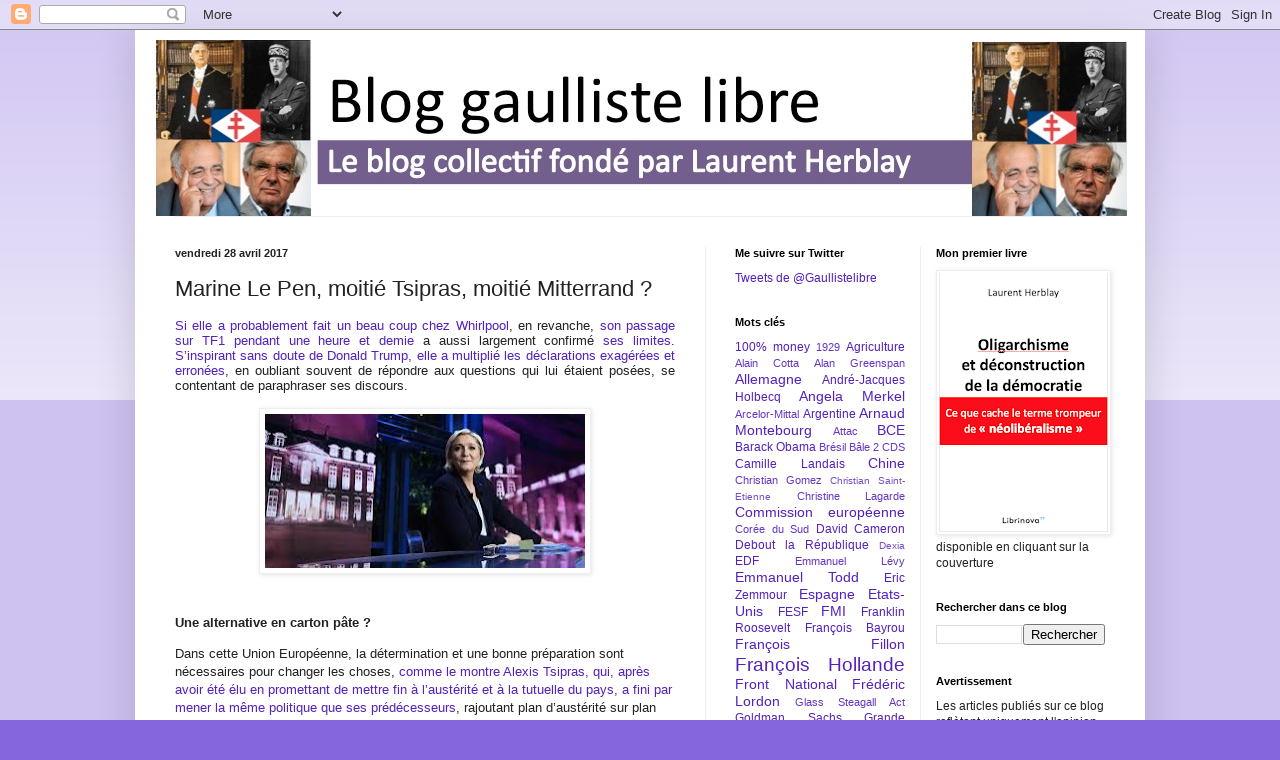

--- FILE ---
content_type: text/html; charset=UTF-8
request_url: http://www.gaullistelibre.com/2017/04/marine-le-pen-moitie-tsipras-moitie.html?showComment=1493404144974
body_size: 33677
content:
<!DOCTYPE html>
<html class='v2' dir='ltr' lang='fr'>
<head>
<link href='https://www.blogger.com/static/v1/widgets/335934321-css_bundle_v2.css' rel='stylesheet' type='text/css'/>
<meta content='width=1100' name='viewport'/>
<meta content='text/html; charset=UTF-8' http-equiv='Content-Type'/>
<meta content='blogger' name='generator'/>
<link href='http://www.gaullistelibre.com/favicon.ico' rel='icon' type='image/x-icon'/>
<link href='http://www.gaullistelibre.com/2017/04/marine-le-pen-moitie-tsipras-moitie.html' rel='canonical'/>
<link rel="alternate" type="application/atom+xml" title="Blog gaulliste libre - Atom" href="http://www.gaullistelibre.com/feeds/posts/default" />
<link rel="alternate" type="application/rss+xml" title="Blog gaulliste libre - RSS" href="http://www.gaullistelibre.com/feeds/posts/default?alt=rss" />
<link rel="service.post" type="application/atom+xml" title="Blog gaulliste libre - Atom" href="https://www.blogger.com/feeds/6252038896225490758/posts/default" />

<link rel="alternate" type="application/atom+xml" title="Blog gaulliste libre - Atom" href="http://www.gaullistelibre.com/feeds/1717087100130899946/comments/default" />
<!--Can't find substitution for tag [blog.ieCssRetrofitLinks]-->
<link href='https://blogger.googleusercontent.com/img/b/R29vZ2xl/AVvXsEjoGPZhLnTFh3u_uwL5SvByHw2uysnTwPTAnf_nNUUp-0u4STft6GBwJDArUc4VNonriABZq1o9FyQ-D9FG6XwSnOhx0sLtnfahObcXBJcfT2K5Hn0pU_UJvFnebRszYG2TJnanZP5PHOw/s320/Unknown.jpeg' rel='image_src'/>
<meta content='http://www.gaullistelibre.com/2017/04/marine-le-pen-moitie-tsipras-moitie.html' property='og:url'/>
<meta content='Marine Le Pen, moitié Tsipras, moitié Mitterrand ?' property='og:title'/>
<meta content=' Si elle a probablement fait un beau coup chez Whirlpool , en revanche, son passage sur TF1 pendant une heure et demie  a aussi largement co...' property='og:description'/>
<meta content='https://blogger.googleusercontent.com/img/b/R29vZ2xl/AVvXsEjoGPZhLnTFh3u_uwL5SvByHw2uysnTwPTAnf_nNUUp-0u4STft6GBwJDArUc4VNonriABZq1o9FyQ-D9FG6XwSnOhx0sLtnfahObcXBJcfT2K5Hn0pU_UJvFnebRszYG2TJnanZP5PHOw/w1200-h630-p-k-no-nu/Unknown.jpeg' property='og:image'/>
<title>Blog gaulliste libre: Marine Le Pen, moitié Tsipras, moitié Mitterrand ?</title>
<style id='page-skin-1' type='text/css'><!--
/*
-----------------------------------------------
Blogger Template Style
Name:     Simple
Designer: Blogger
URL:      www.blogger.com
----------------------------------------------- */
/* Content
----------------------------------------------- */
body {
font: normal normal 12px Arial, Tahoma, Helvetica, FreeSans, sans-serif;
color: #222222;
background: #8666dd none repeat scroll top left;
padding: 0 40px 40px 40px;
}
html body .region-inner {
min-width: 0;
max-width: 100%;
width: auto;
}
h2 {
font-size: 22px;
}
a:link {
text-decoration:none;
color: #5321bb;
}
a:visited {
text-decoration:none;
color: #888888;
}
a:hover {
text-decoration:underline;
color: #8632ff;
}
.body-fauxcolumn-outer .fauxcolumn-inner {
background: transparent url(https://resources.blogblog.com/blogblog/data/1kt/simple/body_gradient_tile_light.png) repeat scroll top left;
_background-image: none;
}
.body-fauxcolumn-outer .cap-top {
position: absolute;
z-index: 1;
height: 400px;
width: 100%;
}
.body-fauxcolumn-outer .cap-top .cap-left {
width: 100%;
background: transparent url(https://resources.blogblog.com/blogblog/data/1kt/simple/gradients_light.png) repeat-x scroll top left;
_background-image: none;
}
.content-outer {
-moz-box-shadow: 0 0 40px rgba(0, 0, 0, .15);
-webkit-box-shadow: 0 0 5px rgba(0, 0, 0, .15);
-goog-ms-box-shadow: 0 0 10px #333333;
box-shadow: 0 0 40px rgba(0, 0, 0, .15);
margin-bottom: 1px;
}
.content-inner {
padding: 10px 10px;
}
.content-inner {
background-color: #ffffff;
}
/* Header
----------------------------------------------- */
.header-outer {
background: transparent none repeat-x scroll 0 -400px;
_background-image: none;
}
.Header h1 {
font: normal normal 60px Arial, Tahoma, Helvetica, FreeSans, sans-serif;
color: #5332bb;
text-shadow: -1px -1px 1px rgba(0, 0, 0, .2);
}
.Header h1 a {
color: #5332bb;
}
.Header .description {
font-size: 140%;
color: #777777;
}
.header-inner .Header .titlewrapper {
padding: 22px 30px;
}
.header-inner .Header .descriptionwrapper {
padding: 0 30px;
}
/* Tabs
----------------------------------------------- */
.tabs-inner .section:first-child {
border-top: 1px solid #eeeeee;
}
.tabs-inner .section:first-child ul {
margin-top: -1px;
border-top: 1px solid #eeeeee;
border-left: 0 solid #eeeeee;
border-right: 0 solid #eeeeee;
}
.tabs-inner .widget ul {
background: #f5f5f5 url(https://resources.blogblog.com/blogblog/data/1kt/simple/gradients_light.png) repeat-x scroll 0 -800px;
_background-image: none;
border-bottom: 1px solid #eeeeee;
margin-top: 0;
margin-left: -30px;
margin-right: -30px;
}
.tabs-inner .widget li a {
display: inline-block;
padding: .6em 1em;
font: normal normal 14px Arial, Tahoma, Helvetica, FreeSans, sans-serif;
color: #999999;
border-left: 1px solid #ffffff;
border-right: 1px solid #eeeeee;
}
.tabs-inner .widget li:first-child a {
border-left: none;
}
.tabs-inner .widget li.selected a, .tabs-inner .widget li a:hover {
color: #000000;
background-color: #eeeeee;
text-decoration: none;
}
/* Columns
----------------------------------------------- */
.main-outer {
border-top: 0 solid #eeeeee;
}
.fauxcolumn-left-outer .fauxcolumn-inner {
border-right: 1px solid #eeeeee;
}
.fauxcolumn-right-outer .fauxcolumn-inner {
border-left: 1px solid #eeeeee;
}
/* Headings
----------------------------------------------- */
div.widget > h2,
div.widget h2.title {
margin: 0 0 1em 0;
font: normal bold 11px Arial, Tahoma, Helvetica, FreeSans, sans-serif;
color: #000000;
}
/* Widgets
----------------------------------------------- */
.widget .zippy {
color: #999999;
text-shadow: 2px 2px 1px rgba(0, 0, 0, .1);
}
.widget .popular-posts ul {
list-style: none;
}
/* Posts
----------------------------------------------- */
h2.date-header {
font: normal bold 11px Arial, Tahoma, Helvetica, FreeSans, sans-serif;
}
.date-header span {
background-color: transparent;
color: #222222;
padding: inherit;
letter-spacing: inherit;
margin: inherit;
}
.main-inner {
padding-top: 30px;
padding-bottom: 30px;
}
.main-inner .column-center-inner {
padding: 0 15px;
}
.main-inner .column-center-inner .section {
margin: 0 15px;
}
.post {
margin: 0 0 25px 0;
}
h3.post-title, .comments h4 {
font: normal normal 22px Arial, Tahoma, Helvetica, FreeSans, sans-serif;
margin: .75em 0 0;
}
.post-body {
font-size: 110%;
line-height: 1.4;
position: relative;
}
.post-body img, .post-body .tr-caption-container, .Profile img, .Image img,
.BlogList .item-thumbnail img {
padding: 2px;
background: #ffffff;
border: 1px solid #eeeeee;
-moz-box-shadow: 1px 1px 5px rgba(0, 0, 0, .1);
-webkit-box-shadow: 1px 1px 5px rgba(0, 0, 0, .1);
box-shadow: 1px 1px 5px rgba(0, 0, 0, .1);
}
.post-body img, .post-body .tr-caption-container {
padding: 5px;
}
.post-body .tr-caption-container {
color: #222222;
}
.post-body .tr-caption-container img {
padding: 0;
background: transparent;
border: none;
-moz-box-shadow: 0 0 0 rgba(0, 0, 0, .1);
-webkit-box-shadow: 0 0 0 rgba(0, 0, 0, .1);
box-shadow: 0 0 0 rgba(0, 0, 0, .1);
}
.post-header {
margin: 0 0 1.5em;
line-height: 1.6;
font-size: 90%;
}
.post-footer {
margin: 20px -2px 0;
padding: 5px 10px;
color: #666666;
background-color: #f9f9f9;
border-bottom: 1px solid #eeeeee;
line-height: 1.6;
font-size: 90%;
}
#comments .comment-author {
padding-top: 1.5em;
border-top: 1px solid #eeeeee;
background-position: 0 1.5em;
}
#comments .comment-author:first-child {
padding-top: 0;
border-top: none;
}
.avatar-image-container {
margin: .2em 0 0;
}
#comments .avatar-image-container img {
border: 1px solid #eeeeee;
}
/* Comments
----------------------------------------------- */
.comments .comments-content .icon.blog-author {
background-repeat: no-repeat;
background-image: url([data-uri]);
}
.comments .comments-content .loadmore a {
border-top: 1px solid #999999;
border-bottom: 1px solid #999999;
}
.comments .comment-thread.inline-thread {
background-color: #f9f9f9;
}
.comments .continue {
border-top: 2px solid #999999;
}
/* Accents
---------------------------------------------- */
.section-columns td.columns-cell {
border-left: 1px solid #eeeeee;
}
.blog-pager {
background: transparent none no-repeat scroll top center;
}
.blog-pager-older-link, .home-link,
.blog-pager-newer-link {
background-color: #ffffff;
padding: 5px;
}
.footer-outer {
border-top: 0 dashed #bbbbbb;
}
/* Mobile
----------------------------------------------- */
body.mobile  {
background-size: auto;
}
.mobile .body-fauxcolumn-outer {
background: transparent none repeat scroll top left;
}
.mobile .body-fauxcolumn-outer .cap-top {
background-size: 100% auto;
}
.mobile .content-outer {
-webkit-box-shadow: 0 0 3px rgba(0, 0, 0, .15);
box-shadow: 0 0 3px rgba(0, 0, 0, .15);
}
.mobile .tabs-inner .widget ul {
margin-left: 0;
margin-right: 0;
}
.mobile .post {
margin: 0;
}
.mobile .main-inner .column-center-inner .section {
margin: 0;
}
.mobile .date-header span {
padding: 0.1em 10px;
margin: 0 -10px;
}
.mobile h3.post-title {
margin: 0;
}
.mobile .blog-pager {
background: transparent none no-repeat scroll top center;
}
.mobile .footer-outer {
border-top: none;
}
.mobile .main-inner, .mobile .footer-inner {
background-color: #ffffff;
}
.mobile-index-contents {
color: #222222;
}
.mobile-link-button {
background-color: #5321bb;
}
.mobile-link-button a:link, .mobile-link-button a:visited {
color: #ffffff;
}
.mobile .tabs-inner .section:first-child {
border-top: none;
}
.mobile .tabs-inner .PageList .widget-content {
background-color: #eeeeee;
color: #000000;
border-top: 1px solid #eeeeee;
border-bottom: 1px solid #eeeeee;
}
.mobile .tabs-inner .PageList .widget-content .pagelist-arrow {
border-left: 1px solid #eeeeee;
}

--></style>
<style id='template-skin-1' type='text/css'><!--
body {
min-width: 1010px;
}
.content-outer, .content-fauxcolumn-outer, .region-inner {
min-width: 1010px;
max-width: 1010px;
_width: 1010px;
}
.main-inner .columns {
padding-left: 0px;
padding-right: 430px;
}
.main-inner .fauxcolumn-center-outer {
left: 0px;
right: 430px;
/* IE6 does not respect left and right together */
_width: expression(this.parentNode.offsetWidth -
parseInt("0px") -
parseInt("430px") + 'px');
}
.main-inner .fauxcolumn-left-outer {
width: 0px;
}
.main-inner .fauxcolumn-right-outer {
width: 430px;
}
.main-inner .column-left-outer {
width: 0px;
right: 100%;
margin-left: -0px;
}
.main-inner .column-right-outer {
width: 430px;
margin-right: -430px;
}
#layout {
min-width: 0;
}
#layout .content-outer {
min-width: 0;
width: 800px;
}
#layout .region-inner {
min-width: 0;
width: auto;
}
body#layout div.add_widget {
padding: 8px;
}
body#layout div.add_widget a {
margin-left: 32px;
}
--></style>
<script type='text/javascript'>
        (function(i,s,o,g,r,a,m){i['GoogleAnalyticsObject']=r;i[r]=i[r]||function(){
        (i[r].q=i[r].q||[]).push(arguments)},i[r].l=1*new Date();a=s.createElement(o),
        m=s.getElementsByTagName(o)[0];a.async=1;a.src=g;m.parentNode.insertBefore(a,m)
        })(window,document,'script','https://www.google-analytics.com/analytics.js','ga');
        ga('create', 'UA-34719290-1', 'auto', 'blogger');
        ga('blogger.send', 'pageview');
      </script>
<link href='https://www.blogger.com/dyn-css/authorization.css?targetBlogID=6252038896225490758&amp;zx=da0f1277-2b79-4cbf-a9e9-fb3cf069ff91' media='none' onload='if(media!=&#39;all&#39;)media=&#39;all&#39;' rel='stylesheet'/><noscript><link href='https://www.blogger.com/dyn-css/authorization.css?targetBlogID=6252038896225490758&amp;zx=da0f1277-2b79-4cbf-a9e9-fb3cf069ff91' rel='stylesheet'/></noscript>
<meta name='google-adsense-platform-account' content='ca-host-pub-1556223355139109'/>
<meta name='google-adsense-platform-domain' content='blogspot.com'/>

</head>
<body class='loading variant-pale'>
<div class='navbar section' id='navbar' name='Navbar'><div class='widget Navbar' data-version='1' id='Navbar1'><script type="text/javascript">
    function setAttributeOnload(object, attribute, val) {
      if(window.addEventListener) {
        window.addEventListener('load',
          function(){ object[attribute] = val; }, false);
      } else {
        window.attachEvent('onload', function(){ object[attribute] = val; });
      }
    }
  </script>
<div id="navbar-iframe-container"></div>
<script type="text/javascript" src="https://apis.google.com/js/platform.js"></script>
<script type="text/javascript">
      gapi.load("gapi.iframes:gapi.iframes.style.bubble", function() {
        if (gapi.iframes && gapi.iframes.getContext) {
          gapi.iframes.getContext().openChild({
              url: 'https://www.blogger.com/navbar/6252038896225490758?po\x3d1717087100130899946\x26origin\x3dhttp://www.gaullistelibre.com',
              where: document.getElementById("navbar-iframe-container"),
              id: "navbar-iframe"
          });
        }
      });
    </script><script type="text/javascript">
(function() {
var script = document.createElement('script');
script.type = 'text/javascript';
script.src = '//pagead2.googlesyndication.com/pagead/js/google_top_exp.js';
var head = document.getElementsByTagName('head')[0];
if (head) {
head.appendChild(script);
}})();
</script>
</div></div>
<div class='body-fauxcolumns'>
<div class='fauxcolumn-outer body-fauxcolumn-outer'>
<div class='cap-top'>
<div class='cap-left'></div>
<div class='cap-right'></div>
</div>
<div class='fauxborder-left'>
<div class='fauxborder-right'></div>
<div class='fauxcolumn-inner'>
</div>
</div>
<div class='cap-bottom'>
<div class='cap-left'></div>
<div class='cap-right'></div>
</div>
</div>
</div>
<div class='content'>
<div class='content-fauxcolumns'>
<div class='fauxcolumn-outer content-fauxcolumn-outer'>
<div class='cap-top'>
<div class='cap-left'></div>
<div class='cap-right'></div>
</div>
<div class='fauxborder-left'>
<div class='fauxborder-right'></div>
<div class='fauxcolumn-inner'>
</div>
</div>
<div class='cap-bottom'>
<div class='cap-left'></div>
<div class='cap-right'></div>
</div>
</div>
</div>
<div class='content-outer'>
<div class='content-cap-top cap-top'>
<div class='cap-left'></div>
<div class='cap-right'></div>
</div>
<div class='fauxborder-left content-fauxborder-left'>
<div class='fauxborder-right content-fauxborder-right'></div>
<div class='content-inner'>
<header>
<div class='header-outer'>
<div class='header-cap-top cap-top'>
<div class='cap-left'></div>
<div class='cap-right'></div>
</div>
<div class='fauxborder-left header-fauxborder-left'>
<div class='fauxborder-right header-fauxborder-right'></div>
<div class='region-inner header-inner'>
<div class='header section' id='header' name='En-tête'><div class='widget Header' data-version='1' id='Header1'>
<div id='header-inner'>
<a href='http://www.gaullistelibre.com/' style='display: block'>
<img alt='Blog gaulliste libre' height='176px; ' id='Header1_headerimg' src='https://blogger.googleusercontent.com/img/b/R29vZ2xl/AVvXsEgStA_DANZo90KaE1Q1SxuNIF9a9v6Yidnr3NBSq-Ep5wS_7-174o96v7pK6Q1kfJCbv9hsejcFA5KeZ9s7UeFC5GkU_X8tVyMFNnvqFX5DoZIfureV3TMLj7IA15ZT2Nh6-uAYltzvCio/s1600/Diapositive1.jpg' style='display: block' width='992px; '/>
</a>
</div>
</div></div>
</div>
</div>
<div class='header-cap-bottom cap-bottom'>
<div class='cap-left'></div>
<div class='cap-right'></div>
</div>
</div>
</header>
<div class='tabs-outer'>
<div class='tabs-cap-top cap-top'>
<div class='cap-left'></div>
<div class='cap-right'></div>
</div>
<div class='fauxborder-left tabs-fauxborder-left'>
<div class='fauxborder-right tabs-fauxborder-right'></div>
<div class='region-inner tabs-inner'>
<div class='tabs no-items section' id='crosscol' name='Toutes les colonnes'></div>
<div class='tabs no-items section' id='crosscol-overflow' name='Cross-Column 2'></div>
</div>
</div>
<div class='tabs-cap-bottom cap-bottom'>
<div class='cap-left'></div>
<div class='cap-right'></div>
</div>
</div>
<div class='main-outer'>
<div class='main-cap-top cap-top'>
<div class='cap-left'></div>
<div class='cap-right'></div>
</div>
<div class='fauxborder-left main-fauxborder-left'>
<div class='fauxborder-right main-fauxborder-right'></div>
<div class='region-inner main-inner'>
<div class='columns fauxcolumns'>
<div class='fauxcolumn-outer fauxcolumn-center-outer'>
<div class='cap-top'>
<div class='cap-left'></div>
<div class='cap-right'></div>
</div>
<div class='fauxborder-left'>
<div class='fauxborder-right'></div>
<div class='fauxcolumn-inner'>
</div>
</div>
<div class='cap-bottom'>
<div class='cap-left'></div>
<div class='cap-right'></div>
</div>
</div>
<div class='fauxcolumn-outer fauxcolumn-left-outer'>
<div class='cap-top'>
<div class='cap-left'></div>
<div class='cap-right'></div>
</div>
<div class='fauxborder-left'>
<div class='fauxborder-right'></div>
<div class='fauxcolumn-inner'>
</div>
</div>
<div class='cap-bottom'>
<div class='cap-left'></div>
<div class='cap-right'></div>
</div>
</div>
<div class='fauxcolumn-outer fauxcolumn-right-outer'>
<div class='cap-top'>
<div class='cap-left'></div>
<div class='cap-right'></div>
</div>
<div class='fauxborder-left'>
<div class='fauxborder-right'></div>
<div class='fauxcolumn-inner'>
</div>
</div>
<div class='cap-bottom'>
<div class='cap-left'></div>
<div class='cap-right'></div>
</div>
</div>
<!-- corrects IE6 width calculation -->
<div class='columns-inner'>
<div class='column-center-outer'>
<div class='column-center-inner'>
<div class='main section' id='main' name='Principal'><div class='widget Blog' data-version='1' id='Blog1'>
<div class='blog-posts hfeed'>

          <div class="date-outer">
        
<h2 class='date-header'><span>vendredi 28 avril 2017</span></h2>

          <div class="date-posts">
        
<div class='post-outer'>
<div class='post hentry uncustomized-post-template' itemprop='blogPost' itemscope='itemscope' itemtype='http://schema.org/BlogPosting'>
<meta content='https://blogger.googleusercontent.com/img/b/R29vZ2xl/AVvXsEjoGPZhLnTFh3u_uwL5SvByHw2uysnTwPTAnf_nNUUp-0u4STft6GBwJDArUc4VNonriABZq1o9FyQ-D9FG6XwSnOhx0sLtnfahObcXBJcfT2K5Hn0pU_UJvFnebRszYG2TJnanZP5PHOw/s320/Unknown.jpeg' itemprop='image_url'/>
<meta content='6252038896225490758' itemprop='blogId'/>
<meta content='1717087100130899946' itemprop='postId'/>
<a name='1717087100130899946'></a>
<h3 class='post-title entry-title' itemprop='name'>
Marine Le Pen, moitié Tsipras, moitié Mitterrand ?
</h3>
<div class='post-header'>
<div class='post-header-line-1'></div>
</div>
<div class='post-body entry-content' id='post-body-1717087100130899946' itemprop='description articleBody'>
<div class="MsoNormal" style="background: transparent; line-height: normal; margin-bottom: .0001pt; margin-bottom: 0cm; text-align: justify;">
<span style="font-family: Arial, Helvetica, sans-serif;"><a href="http://www.lefigaro.fr/conjoncture/2017/04/27/20002-20170427ARTFIG00212-macron-et-le-pen-chez-whirlpool-un-coup-de-com-qui-fait-reagir.php">Si
elle a probablement fait un beau coup chez Whirlpool</a>, en revanche, <a href="https://www.tf1.fr/tf1/elections/videos/elysee-2017-marine-pen.html">son
passage sur TF1 pendant une heure et demie</a> a aussi largement confirmé <a href="http://www.gaullistelibre.com/2015/12/20-raisons-de-faire-barrage-au-front.html">ses
limites</a>. <a href="http://www.lemonde.fr/les-decodeurs/article/2017/04/26/europe-macron-emploi-la-trumpisation-de-marine-le-pen-sur-tf1_5117479_4355770.html">S&#8217;inspirant
sans doute de Donald Trump, elle a multiplié les déclarations exagérées et
erronées</a>, en oubliant souvent de répondre aux questions qui lui étaient
posées, se contentant de paraphraser ses discours.<o:p></o:p></span></div>
<div class="MsoNormal" style="background: transparent; line-height: normal; margin-bottom: .0001pt; margin-bottom: 0cm; text-align: justify;">
<br /></div>
<div class="separator" style="clear: both; text-align: center;">
<span style="font-family: Arial, Helvetica, sans-serif;"><a href="https://blogger.googleusercontent.com/img/b/R29vZ2xl/AVvXsEjoGPZhLnTFh3u_uwL5SvByHw2uysnTwPTAnf_nNUUp-0u4STft6GBwJDArUc4VNonriABZq1o9FyQ-D9FG6XwSnOhx0sLtnfahObcXBJcfT2K5Hn0pU_UJvFnebRszYG2TJnanZP5PHOw/s1600/Unknown.jpeg" imageanchor="1" style="margin-left: 1em; margin-right: 1em;"><img border="0" height="154" src="https://blogger.googleusercontent.com/img/b/R29vZ2xl/AVvXsEjoGPZhLnTFh3u_uwL5SvByHw2uysnTwPTAnf_nNUUp-0u4STft6GBwJDArUc4VNonriABZq1o9FyQ-D9FG6XwSnOhx0sLtnfahObcXBJcfT2K5Hn0pU_UJvFnebRszYG2TJnanZP5PHOw/s320/Unknown.jpeg" width="320" /></a></span></div>
<div class="separator" style="clear: both; text-align: center;">
<span style="font-family: Arial, Helvetica, sans-serif;"><br /></span></div>
<br />
<div class="MsoNormal" style="background: transparent; line-height: normal; margin-bottom: .0001pt; margin-bottom: 0cm; text-align: justify;">
<b><span style="font-family: Arial, Helvetica, sans-serif;">Une alternative en carton pâte&nbsp;?<o:p></o:p></span></b></div>
<div class="MsoNormal" style="background: transparent; line-height: normal; margin-bottom: .0001pt; margin-bottom: 0cm; text-align: justify;">
<br /></div>
<div class="MsoNormal" style="background: transparent; line-height: normal; margin-bottom: .0001pt; margin-bottom: 0cm; text-align: justify;">
<span style="font-family: Arial, Helvetica, sans-serif;"></span></div>
<a name="more"></a><span style="font-family: Arial, Helvetica, sans-serif;">Dans cette Union Européenne, la détermination et une
bonne préparation sont nécessaires pour changer les choses, <a href="http://www.gaullistelibre.com/2015/07/grece-le-munich-diplomatique-et-social.html">comme
le montre Alexis Tsipras, qui, après avoir été élu en promettant de mettre fin
à l&#8217;austérité et à la tutuelle du pays, a fini par mener la même politique que
ses prédécesseurs</a>, rajoutant plan d&#8217;austérité sur plan d&#8217;austérité, <a href="http://www.gaullistelibre.com/2017/04/la-nouvelle-mascarade-de-tsipras-avec.html">et
acceptant les diverses humiliations de ses créanciers</a>. Et il y a un
précédent en France, en 1983, avec le tournant de la rigueur, qui avait vu
Mitterrand mettre en place un retournement complet de politique, passant d&#8217;une
expérience de gauche radicale alliée aux communistes au prototype de tous les
reniements du PS dans le quart de siècle suivant.<o:p></o:p></span><br />
<div class="MsoNormal" style="background: transparent; line-height: normal; margin-bottom: .0001pt; margin-bottom: 0cm; text-align: justify;">
<br /></div>
<div class="MsoNormal" style="background: transparent; line-height: normal; margin-bottom: .0001pt; margin-bottom: 0cm; text-align: justify;">
<span style="font-family: Arial, Helvetica, sans-serif;"><a href="http://www.gaullistelibre.com/2015/12/20-raisons-de-faire-barrage-au-front.html">Parmi
les très nombreuses limites du FN</a>, son manque de crédibilité dans la
défense des idées alternatives en matière économique n&#8217;est pas la moindre. Le
parti a été ultra-libéral jusqu&#8217;en 2007, avant de tourner brutalement casaque
en 2011 au point de se rapprocher de la gauche radicale, <a href="http://www.gaullistelibre.com/2017/04/euro-corse-quand-marine-le-pen-fait-du.html">puis
de rééquilibrer sensiblement son discours aujourd&#8217;hui en promettant également
des baisses d&#8217;impôts</a>. Il en va de même sur le retour à la monnaie
nationale, dont on ne compte plus les scénarios, du retour à la monnaie métal
au nouveau scénario (une négociation suivie d&#8217;un référendum), <a href="http://www.gaullistelibre.com/2015/07/grece-le-munich-diplomatique-et-social.html">qui
rappelle étrangement le choix de Tsipras</a>, <a href="http://www.gaullistelibre.com/2017/03/euro-luvre-de-salut-public-de-jacques.html">et
dont Jacques Sapir a souligné récemment toutes les limites</a>.<o:p></o:p></span></div>
<div class="MsoNormal" style="background: transparent; line-height: normal; margin-bottom: .0001pt; margin-bottom: 0cm; text-align: justify;">
<br /></div>
<div class="MsoNormal" style="background: transparent; line-height: normal; margin-bottom: .0001pt; margin-bottom: 0cm; text-align: justify;">
<span style="font-family: Arial, Helvetica, sans-serif;"><a href="http://www.gaullistelibre.com/2017/03/euro-luvre-de-salut-public-de-jacques.html">Mais
outre le fait de proposer un scénario totalement impratiquable</a>, Marine Le
Pen prend de moins en moins la peine de répondre aux nombreuses critiques, sur
le protectionnisme, la sortie de l&#8217;euro ou de l&#8217;UE, répondant par des grands
principes qui peinent à contredire la contradiction qui lui est portée. C&#8217;est
ainsi <a href="https://www.tf1.fr/tf1/elections/videos/elysee-2017-marine-pen.html">qu&#8217;elle
n&#8217;a pas répondu tout de suite et directement à Gilles Bouleau qui affirmait que
la fin de la PAC, cela était la ruine de nos paysans</a>, répondant que leur
ruine, c&#8217;était la politique actuelle. Même si cela n&#8217;est pas faux, le problème
est qu&#8217;ainsi, elle ne contredit pas immédiatement l&#8217;idée que cela est faux.
Idem sur le protectionnisme, le pouvoir d&#8217;achat ou l&#8217;épargne avec l&#8217;euro.<o:p></o:p></span></div>
<div class="MsoNormal" style="background: transparent; line-height: normal; margin-bottom: .0001pt; margin-bottom: 0cm; text-align: justify;">
<br /></div>
<div class="MsoNormal" style="background: transparent; line-height: normal; margin-bottom: .0001pt; margin-bottom: 0cm; text-align: justify;">
<span style="font-family: Arial, Helvetica, sans-serif;">Ce comportement est révélateur à double titre.
D&#8217;abord, <a href="http://www.gaullistelibre.com/2015/12/20-raisons-de-faire-barrage-au-front.html">il
montre un manque de maîtrise effarant de ses sujets</a>, alors même que ce sont
les mêmes questions qui lui sont posées depuis cinq ans et <a href="http://www.gaullistelibre.com/2017/03/euro-luvre-de-salut-public-de-jacques.html">qu&#8217;il
existe des réponses bien conçues facilement accessibles</a>. Faut-il y voir de
la paresse, de la superficialité, ou en fait un manque profond de convictions sur
le sujet, qui pourrait la faire basculer idéologiquement&nbsp;? Le problème est
que si, par le plus grand des hasards, elle arrivait au pouvoir, on peut
craindre qu&#8217;elle serait encore moins préparée que <a href="http://www.gaullistelibre.com/2015/07/grece-le-munich-diplomatique-et-social.html">Tsipras
et tout aussi sujette que lui à l&#8217;abandon des idées défendues dans l&#8217;opposition
pour finir par se conformer aux politiques dénoncées avant</a>.<o:p></o:p></span></div>
<div class="MsoNormal" style="background: transparent; line-height: normal; margin-bottom: .0001pt; margin-bottom: 0cm; text-align: justify;">
<br /></div>
<!--[if gte mso 9]><xml>
 <o:DocumentProperties>
  <o:Template>Normal.dotm</o:Template>
  <o:Revision>0</o:Revision>
  <o:TotalTime>0</o:TotalTime>
  <o:Pages>1</o:Pages>
  <o:Words>788</o:Words>
  <o:Characters>4492</o:Characters>
  <o:Company>LMDG</o:Company>
  <o:Lines>37</o:Lines>
  <o:Paragraphs>8</o:Paragraphs>
  <o:CharactersWithSpaces>5516</o:CharactersWithSpaces>
  <o:Version>12.256</o:Version>
 </o:DocumentProperties>
 <o:OfficeDocumentSettings>
  <o:AllowPNG/>
 </o:OfficeDocumentSettings>
</xml><![endif]--><!--[if gte mso 9]><xml>
 <w:WordDocument>
  <w:Zoom>0</w:Zoom>
  <w:TrackMoves>false</w:TrackMoves>
  <w:TrackFormatting/>
  <w:HyphenationZone>21</w:HyphenationZone>
  <w:PunctuationKerning/>
  <w:DrawingGridHorizontalSpacing>18 pt</w:DrawingGridHorizontalSpacing>
  <w:DrawingGridVerticalSpacing>18 pt</w:DrawingGridVerticalSpacing>
  <w:DisplayHorizontalDrawingGridEvery>0</w:DisplayHorizontalDrawingGridEvery>
  <w:DisplayVerticalDrawingGridEvery>0</w:DisplayVerticalDrawingGridEvery>
  <w:ValidateAgainstSchemas/>
  <w:SaveIfXMLInvalid>false</w:SaveIfXMLInvalid>
  <w:IgnoreMixedContent>false</w:IgnoreMixedContent>
  <w:AlwaysShowPlaceholderText>false</w:AlwaysShowPlaceholderText>
  <w:Compatibility>
   <w:BreakWrappedTables/>
   <w:DontGrowAutofit/>
   <w:DontAutofitConstrainedTables/>
   <w:DontVertAlignInTxbx/>
  </w:Compatibility>
 </w:WordDocument>
</xml><![endif]--><!--[if gte mso 9]><xml>
 <w:LatentStyles DefLockedState="false" LatentStyleCount="276">
 </w:LatentStyles>
</xml><![endif]-->

<!--[if gte mso 10]>
<style>
 /* Style Definitions */
table.MsoNormalTable
 {mso-style-name:"Tableau Normal";
 mso-tstyle-rowband-size:0;
 mso-tstyle-colband-size:0;
 mso-style-noshow:yes;
 mso-style-parent:"";
 mso-padding-alt:0cm 5.4pt 0cm 5.4pt;
 mso-para-margin:0cm;
 mso-para-margin-bottom:.0001pt;
 mso-pagination:widow-orphan;
 font-size:12.0pt;
 font-family:"Times New Roman";
 mso-ascii-font-family:Cambria;
 mso-ascii-theme-font:minor-latin;
 mso-fareast-font-family:"Times New Roman";
 mso-fareast-theme-font:minor-fareast;
 mso-hansi-font-family:Cambria;
 mso-hansi-theme-font:minor-latin;
 mso-bidi-font-family:"Times New Roman";
 mso-bidi-theme-font:minor-bidi;}
</style>
<![endif]-->



<!--StartFragment-->



























<!--EndFragment--><br />
<div class="MsoNormal" style="background: transparent; line-height: normal; margin-bottom: .0001pt; margin-bottom: 0cm; text-align: justify;">
<span style="font-family: Arial, Helvetica, sans-serif;">En somme, <a href="http://www.gaullistelibre.com/2015/12/20-raisons-de-faire-barrage-au-front.html">outre
toutes les limites de son parti</a>, sur le seul plan des idées, il est
difficile de défendre une personne qui défend aussi mal certaines des idées
économiques que je partage. Non seulement, <a href="http://www.gaullistelibre.com/2017/03/pourquoi-perdons-nous-la-deuxieme.html">elle
les rend peu crédibles</a>, mais, au pouvoir, elle risquerait de les mettre
très mal en place et les faire échouer, <a href="http://www.gaullistelibre.com/2015/07/grece-le-munich-diplomatique-et-social.html">tout
en étant susceptible de retournement complet de veste, comme Tsipras</a>.</span><span style="font-size: x-small;"><o:p></o:p></span></div>
<div style='clear: both;'></div>
</div>
<div class='post-footer'>
<div class='post-footer-line post-footer-line-1'>
<span class='post-author vcard'>
</span>
<span class='post-timestamp'>
à
<meta content='http://www.gaullistelibre.com/2017/04/marine-le-pen-moitie-tsipras-moitie.html' itemprop='url'/>
<a class='timestamp-link' href='http://www.gaullistelibre.com/2017/04/marine-le-pen-moitie-tsipras-moitie.html' rel='bookmark' title='permanent link'><abbr class='published' itemprop='datePublished' title='2017-04-28T07:55:00+02:00'>07:55</abbr></a>
</span>
<span class='post-comment-link'>
</span>
<span class='post-icons'>
<span class='item-action'>
<a href='https://www.blogger.com/email-post/6252038896225490758/1717087100130899946' title='Envoyer l&#39;article par e-mail'>
<img alt='' class='icon-action' height='13' src='https://resources.blogblog.com/img/icon18_email.gif' width='18'/>
</a>
</span>
<span class='item-control blog-admin pid-1957591797'>
<a href='https://www.blogger.com/post-edit.g?blogID=6252038896225490758&postID=1717087100130899946&from=pencil' title='Modifier l&#39;article'>
<img alt='' class='icon-action' height='18' src='https://resources.blogblog.com/img/icon18_edit_allbkg.gif' width='18'/>
</a>
</span>
</span>
<div class='post-share-buttons goog-inline-block'>
<a class='goog-inline-block share-button sb-email' href='https://www.blogger.com/share-post.g?blogID=6252038896225490758&postID=1717087100130899946&target=email' target='_blank' title='Envoyer par e-mail'><span class='share-button-link-text'>Envoyer par e-mail</span></a><a class='goog-inline-block share-button sb-blog' href='https://www.blogger.com/share-post.g?blogID=6252038896225490758&postID=1717087100130899946&target=blog' onclick='window.open(this.href, "_blank", "height=270,width=475"); return false;' target='_blank' title='BlogThis!'><span class='share-button-link-text'>BlogThis!</span></a><a class='goog-inline-block share-button sb-twitter' href='https://www.blogger.com/share-post.g?blogID=6252038896225490758&postID=1717087100130899946&target=twitter' target='_blank' title='Partager sur X'><span class='share-button-link-text'>Partager sur X</span></a><a class='goog-inline-block share-button sb-facebook' href='https://www.blogger.com/share-post.g?blogID=6252038896225490758&postID=1717087100130899946&target=facebook' onclick='window.open(this.href, "_blank", "height=430,width=640"); return false;' target='_blank' title='Partager sur Facebook'><span class='share-button-link-text'>Partager sur Facebook</span></a><a class='goog-inline-block share-button sb-pinterest' href='https://www.blogger.com/share-post.g?blogID=6252038896225490758&postID=1717087100130899946&target=pinterest' target='_blank' title='Partager sur Pinterest'><span class='share-button-link-text'>Partager sur Pinterest</span></a>
</div>
</div>
<div class='post-footer-line post-footer-line-2'>
<span class='post-labels'>
Libellés :
<a href='http://www.gaullistelibre.com/search/label/alternative' rel='tag'>alternative</a>,
<a href='http://www.gaullistelibre.com/search/label/euro' rel='tag'>euro</a>,
<a href='http://www.gaullistelibre.com/search/label/Marine%20Le%20Pen' rel='tag'>Marine Le Pen</a>,
<a href='http://www.gaullistelibre.com/search/label/protectionnisme' rel='tag'>protectionnisme</a>
</span>
</div>
<div class='post-footer-line post-footer-line-3'>
<span class='post-location'>
</span>
</div>
</div>
</div>
<div class='comments' id='comments'>
<a name='comments'></a>
<h4>22&#160;commentaires:</h4>
<div class='comments-content'>
<script async='async' src='' type='text/javascript'></script>
<script type='text/javascript'>
    (function() {
      var items = null;
      var msgs = null;
      var config = {};

// <![CDATA[
      var cursor = null;
      if (items && items.length > 0) {
        cursor = parseInt(items[items.length - 1].timestamp) + 1;
      }

      var bodyFromEntry = function(entry) {
        var text = (entry &&
                    ((entry.content && entry.content.$t) ||
                     (entry.summary && entry.summary.$t))) ||
            '';
        if (entry && entry.gd$extendedProperty) {
          for (var k in entry.gd$extendedProperty) {
            if (entry.gd$extendedProperty[k].name == 'blogger.contentRemoved') {
              return '<span class="deleted-comment">' + text + '</span>';
            }
          }
        }
        return text;
      }

      var parse = function(data) {
        cursor = null;
        var comments = [];
        if (data && data.feed && data.feed.entry) {
          for (var i = 0, entry; entry = data.feed.entry[i]; i++) {
            var comment = {};
            // comment ID, parsed out of the original id format
            var id = /blog-(\d+).post-(\d+)/.exec(entry.id.$t);
            comment.id = id ? id[2] : null;
            comment.body = bodyFromEntry(entry);
            comment.timestamp = Date.parse(entry.published.$t) + '';
            if (entry.author && entry.author.constructor === Array) {
              var auth = entry.author[0];
              if (auth) {
                comment.author = {
                  name: (auth.name ? auth.name.$t : undefined),
                  profileUrl: (auth.uri ? auth.uri.$t : undefined),
                  avatarUrl: (auth.gd$image ? auth.gd$image.src : undefined)
                };
              }
            }
            if (entry.link) {
              if (entry.link[2]) {
                comment.link = comment.permalink = entry.link[2].href;
              }
              if (entry.link[3]) {
                var pid = /.*comments\/default\/(\d+)\?.*/.exec(entry.link[3].href);
                if (pid && pid[1]) {
                  comment.parentId = pid[1];
                }
              }
            }
            comment.deleteclass = 'item-control blog-admin';
            if (entry.gd$extendedProperty) {
              for (var k in entry.gd$extendedProperty) {
                if (entry.gd$extendedProperty[k].name == 'blogger.itemClass') {
                  comment.deleteclass += ' ' + entry.gd$extendedProperty[k].value;
                } else if (entry.gd$extendedProperty[k].name == 'blogger.displayTime') {
                  comment.displayTime = entry.gd$extendedProperty[k].value;
                }
              }
            }
            comments.push(comment);
          }
        }
        return comments;
      };

      var paginator = function(callback) {
        if (hasMore()) {
          var url = config.feed + '?alt=json&v=2&orderby=published&reverse=false&max-results=50';
          if (cursor) {
            url += '&published-min=' + new Date(cursor).toISOString();
          }
          window.bloggercomments = function(data) {
            var parsed = parse(data);
            cursor = parsed.length < 50 ? null
                : parseInt(parsed[parsed.length - 1].timestamp) + 1
            callback(parsed);
            window.bloggercomments = null;
          }
          url += '&callback=bloggercomments';
          var script = document.createElement('script');
          script.type = 'text/javascript';
          script.src = url;
          document.getElementsByTagName('head')[0].appendChild(script);
        }
      };
      var hasMore = function() {
        return !!cursor;
      };
      var getMeta = function(key, comment) {
        if ('iswriter' == key) {
          var matches = !!comment.author
              && comment.author.name == config.authorName
              && comment.author.profileUrl == config.authorUrl;
          return matches ? 'true' : '';
        } else if ('deletelink' == key) {
          return config.baseUri + '/comment/delete/'
               + config.blogId + '/' + comment.id;
        } else if ('deleteclass' == key) {
          return comment.deleteclass;
        }
        return '';
      };

      var replybox = null;
      var replyUrlParts = null;
      var replyParent = undefined;

      var onReply = function(commentId, domId) {
        if (replybox == null) {
          // lazily cache replybox, and adjust to suit this style:
          replybox = document.getElementById('comment-editor');
          if (replybox != null) {
            replybox.height = '250px';
            replybox.style.display = 'block';
            replyUrlParts = replybox.src.split('#');
          }
        }
        if (replybox && (commentId !== replyParent)) {
          replybox.src = '';
          document.getElementById(domId).insertBefore(replybox, null);
          replybox.src = replyUrlParts[0]
              + (commentId ? '&parentID=' + commentId : '')
              + '#' + replyUrlParts[1];
          replyParent = commentId;
        }
      };

      var hash = (window.location.hash || '#').substring(1);
      var startThread, targetComment;
      if (/^comment-form_/.test(hash)) {
        startThread = hash.substring('comment-form_'.length);
      } else if (/^c[0-9]+$/.test(hash)) {
        targetComment = hash.substring(1);
      }

      // Configure commenting API:
      var configJso = {
        'maxDepth': config.maxThreadDepth
      };
      var provider = {
        'id': config.postId,
        'data': items,
        'loadNext': paginator,
        'hasMore': hasMore,
        'getMeta': getMeta,
        'onReply': onReply,
        'rendered': true,
        'initComment': targetComment,
        'initReplyThread': startThread,
        'config': configJso,
        'messages': msgs
      };

      var render = function() {
        if (window.goog && window.goog.comments) {
          var holder = document.getElementById('comment-holder');
          window.goog.comments.render(holder, provider);
        }
      };

      // render now, or queue to render when library loads:
      if (window.goog && window.goog.comments) {
        render();
      } else {
        window.goog = window.goog || {};
        window.goog.comments = window.goog.comments || {};
        window.goog.comments.loadQueue = window.goog.comments.loadQueue || [];
        window.goog.comments.loadQueue.push(render);
      }
    })();
// ]]>
  </script>
<div id='comment-holder'>
<div class="comment-thread toplevel-thread"><ol id="top-ra"><li class="comment" id="c8938158920088115136"><div class="avatar-image-container"><img src="//www.blogger.com/img/blogger_logo_round_35.png" alt=""/></div><div class="comment-block"><div class="comment-header"><cite class="user"><a href="https://www.blogger.com/profile/14634861599031925783" rel="nofollow">Tythan</a></cite><span class="icon user "></span><span class="datetime secondary-text"><a rel="nofollow" href="http://www.gaullistelibre.com/2017/04/marine-le-pen-moitie-tsipras-moitie.html?showComment=1493367601214#c8938158920088115136">28 avril 2017 à 10:20</a></span></div><p class="comment-content">Il y a du vrai dans cette critique de la superficialité de Marine Le Pen. D&#39;un autre côté, est-ce si important que cela?<br><br>Marine Le Pen, en elle-même, n&#39;est pas si importante que cela. Si effectivement ses limites apparaissent vite, ce qui compte, c&#39;est ceux qui sont derrière. Et pour le coup, sans faire de Florian Philippot un dieu vivant, lui, il me semble assurer et je comprends qu&#39;entre elle et lui, c&#39;est lui qui est largement dominant...<br><br>Et Florian Philippot n&#39;est pas complètement isolé : j&#39;ai écouté à une ou deux reprises Jean Messiha, et lui aussi paraît très solide. Après, c&#39;est sûr que ça ne suffit pas pour gouverner la France... <br></p><span class="comment-actions secondary-text"><a class="comment-reply" target="_self" data-comment-id="8938158920088115136">Répondre</a><span class="item-control blog-admin blog-admin pid-1060857554"><a target="_self" href="https://www.blogger.com/comment/delete/6252038896225490758/8938158920088115136">Supprimer</a></span></span></div><div class="comment-replies"><div id="c8938158920088115136-rt" class="comment-thread inline-thread hidden"><span class="thread-toggle thread-expanded"><span class="thread-arrow"></span><span class="thread-count"><a target="_self">Réponses</a></span></span><ol id="c8938158920088115136-ra" class="thread-chrome thread-expanded"><div></div><div id="c8938158920088115136-continue" class="continue"><a class="comment-reply" target="_self" data-comment-id="8938158920088115136">Répondre</a></div></ol></div></div><div class="comment-replybox-single" id="c8938158920088115136-ce"></div></li><li class="comment" id="c3937251496414084847"><div class="avatar-image-container"><img src="//resources.blogblog.com/img/blank.gif" alt=""/></div><div class="comment-block"><div class="comment-header"><cite class="user">Anonyme</cite><span class="icon user "></span><span class="datetime secondary-text"><a rel="nofollow" href="http://www.gaullistelibre.com/2017/04/marine-le-pen-moitie-tsipras-moitie.html?showComment=1493369410789#c3937251496414084847">28 avril 2017 à 10:50</a></span></div><p class="comment-content">Votez donc Macron ! </p><span class="comment-actions secondary-text"><a class="comment-reply" target="_self" data-comment-id="3937251496414084847">Répondre</a><span class="item-control blog-admin blog-admin pid-1224889602"><a target="_self" href="https://www.blogger.com/comment/delete/6252038896225490758/3937251496414084847">Supprimer</a></span></span></div><div class="comment-replies"><div id="c3937251496414084847-rt" class="comment-thread inline-thread hidden"><span class="thread-toggle thread-expanded"><span class="thread-arrow"></span><span class="thread-count"><a target="_self">Réponses</a></span></span><ol id="c3937251496414084847-ra" class="thread-chrome thread-expanded"><div></div><div id="c3937251496414084847-continue" class="continue"><a class="comment-reply" target="_self" data-comment-id="3937251496414084847">Répondre</a></div></ol></div></div><div class="comment-replybox-single" id="c3937251496414084847-ce"></div></li><li class="comment" id="c7662574678292127800"><div class="avatar-image-container"><img src="//resources.blogblog.com/img/blank.gif" alt=""/></div><div class="comment-block"><div class="comment-header"><cite class="user">Marc-Antoine</cite><span class="icon user "></span><span class="datetime secondary-text"><a rel="nofollow" href="http://www.gaullistelibre.com/2017/04/marine-le-pen-moitie-tsipras-moitie.html?showComment=1493384512288#c7662574678292127800">28 avril 2017 à 15:01</a></span></div><p class="comment-content">&quot;Faut-il y voir de la paresse, de la superficialité, ou en fait un manque profond de convictions sur le sujet, qui pourrait la faire basculer idéologiquement ?&quot; <br><br>Non, ce n&#39;est ni l&#39;un ni l&#39;autre, c&#39;est une stratégie de communication qui lui évite de rentrer dans les questions techniques. Elle ne donne que les grandes orientations politiques.<br><br>&quot;Le problème est que si, par le plus grand des hasards, elle arrivait au pouvoir, on peut craindre qu&#8217;elle serait encore moins préparée que Tsipras et tout aussi sujette que lui à l&#8217;abandon des idées défendues dans l&#8217;opposition pour finir par se conformer aux politiques dénoncées avant.&quot;<br><br>La grande différence avec Tsipras est que ce dernier n&#39;a jamais, à aucun moment, envisagé une sortie de la Grèce de l&#39;euro. Dès lors, sa défaite était plus que prévisible.  <br><br><br><br><br> <br><br><br><br><br><br><br><br>Le problème est que si, par le plus grand des hasards, elle arrivait au pouvoir, on peut craindre qu&#8217;elle serait encore moins préparée que Tsipras et tout aussi sujette que lui à l&#8217;abandon des idées défendues dans l&#8217;opposition pour finir par se conformer aux politiques dénoncées avant.</p><span class="comment-actions secondary-text"><a class="comment-reply" target="_self" data-comment-id="7662574678292127800">Répondre</a><span class="item-control blog-admin blog-admin pid-1224889602"><a target="_self" href="https://www.blogger.com/comment/delete/6252038896225490758/7662574678292127800">Supprimer</a></span></span></div><div class="comment-replies"><div id="c7662574678292127800-rt" class="comment-thread inline-thread"><span class="thread-toggle thread-expanded"><span class="thread-arrow"></span><span class="thread-count"><a target="_self">Réponses</a></span></span><ol id="c7662574678292127800-ra" class="thread-chrome thread-expanded"><div><li class="comment" id="c2208515204385021375"><div class="avatar-image-container"><img src="//www.blogger.com/img/blogger_logo_round_35.png" alt=""/></div><div class="comment-block"><div class="comment-header"><cite class="user"><a href="https://www.blogger.com/profile/02806232636485311252" rel="nofollow">Toutatis</a></cite><span class="icon user "></span><span class="datetime secondary-text"><a rel="nofollow" href="http://www.gaullistelibre.com/2017/04/marine-le-pen-moitie-tsipras-moitie.html?showComment=1493392818136#c2208515204385021375">28 avril 2017 à 17:20</a></span></div><p class="comment-content">Je pense que le but n&#39;est pas de prendre le pouvoir (ce qui est très peu probable) mais de se préparer à la chute future de Macron et du camp mondialiste.</p><span class="comment-actions secondary-text"><span class="item-control blog-admin blog-admin pid-558575942"><a target="_self" href="https://www.blogger.com/comment/delete/6252038896225490758/2208515204385021375">Supprimer</a></span></span></div><div class="comment-replies"><div id="c2208515204385021375-rt" class="comment-thread inline-thread hidden"><span class="thread-toggle thread-expanded"><span class="thread-arrow"></span><span class="thread-count"><a target="_self">Réponses</a></span></span><ol id="c2208515204385021375-ra" class="thread-chrome thread-expanded"><div></div><div id="c2208515204385021375-continue" class="continue"><a class="comment-reply" target="_self" data-comment-id="2208515204385021375">Répondre</a></div></ol></div></div><div class="comment-replybox-single" id="c2208515204385021375-ce"></div></li></div><div id="c7662574678292127800-continue" class="continue"><a class="comment-reply" target="_self" data-comment-id="7662574678292127800">Répondre</a></div></ol></div></div><div class="comment-replybox-single" id="c7662574678292127800-ce"></div></li><li class="comment" id="c619194405970284607"><div class="avatar-image-container"><img src="//resources.blogblog.com/img/blank.gif" alt=""/></div><div class="comment-block"><div class="comment-header"><cite class="user">André</cite><span class="icon user "></span><span class="datetime secondary-text"><a rel="nofollow" href="http://www.gaullistelibre.com/2017/04/marine-le-pen-moitie-tsipras-moitie.html?showComment=1493394758194#c619194405970284607">28 avril 2017 à 17:52</a></span></div><p class="comment-content">Sur le plan de l&#39;économie MLP est assez faible et je ne comprends pas que entourée d&#39;économistes de son parti elle n&#39;arrive pas à s&#39;améliorer dans ce domaine.<br>Elle ferait bien de lire les articles de Sapir et Charles Gave pour pouvoir mieux argumenter.<br>Par ailleurs il est très difficile de contrer le discours de la peur distillé dans les médias sur ces sujets.<br>Et les 2 économistes précités reconnaissent que ce ne sera pas l&#39;apocalypse mais qu&#39;il y aura des difficultés.</p><span class="comment-actions secondary-text"><a class="comment-reply" target="_self" data-comment-id="619194405970284607">Répondre</a><span class="item-control blog-admin blog-admin pid-1224889602"><a target="_self" href="https://www.blogger.com/comment/delete/6252038896225490758/619194405970284607">Supprimer</a></span></span></div><div class="comment-replies"><div id="c619194405970284607-rt" class="comment-thread inline-thread"><span class="thread-toggle thread-expanded"><span class="thread-arrow"></span><span class="thread-count"><a target="_self">Réponses</a></span></span><ol id="c619194405970284607-ra" class="thread-chrome thread-expanded"><div><li class="comment" id="c5104282460383195295"><div class="avatar-image-container"><img src="//resources.blogblog.com/img/blank.gif" alt=""/></div><div class="comment-block"><div class="comment-header"><cite class="user">Anonyme</cite><span class="icon user "></span><span class="datetime secondary-text"><a rel="nofollow" href="http://www.gaullistelibre.com/2017/04/marine-le-pen-moitie-tsipras-moitie.html?showComment=1493415194180#c5104282460383195295">28 avril 2017 à 23:33</a></span></div><p class="comment-content">Martin de l&#39;équipe Macron a argumenté face à l&#39;économiste du FN, Monot, et il l&#39;a ridiculisé.<br><br>Ducongnangnan, la Boutin et la vieille conne Garaud se rallient au FN, toute la fRance est mobilisée autour du FN, c&#39;est à vomir.<br><br>&quot;Parce qu&#8217;entre Berlusconi et Mussolini, aussi détestables soient-il l&#8217;un et l&#8217;autre, il y a plus qu&#8217;une brèche, il a un univers constellé de cadavres. Tout ne se vaut pas dans les enfers. Et les italiens le savent mieux que quiconque : de Dante à Pasolini, on n&#8217;en finit pas de les stratifier. Le &#171; cercle de la merde &#187;, nous rappelle Salò, est bien différent de celui du sang &#8230;&quot;<br><br>https://diacritik.com/2017/04/27/fascismes-eternels/<br></p><span class="comment-actions secondary-text"><span class="item-control blog-admin blog-admin pid-1224889602"><a target="_self" href="https://www.blogger.com/comment/delete/6252038896225490758/5104282460383195295">Supprimer</a></span></span></div><div class="comment-replies"><div id="c5104282460383195295-rt" class="comment-thread inline-thread hidden"><span class="thread-toggle thread-expanded"><span class="thread-arrow"></span><span class="thread-count"><a target="_self">Réponses</a></span></span><ol id="c5104282460383195295-ra" class="thread-chrome thread-expanded"><div></div><div id="c5104282460383195295-continue" class="continue"><a class="comment-reply" target="_self" data-comment-id="5104282460383195295">Répondre</a></div></ol></div></div><div class="comment-replybox-single" id="c5104282460383195295-ce"></div></li></div><div id="c619194405970284607-continue" class="continue"><a class="comment-reply" target="_self" data-comment-id="619194405970284607">Répondre</a></div></ol></div></div><div class="comment-replybox-single" id="c619194405970284607-ce"></div></li><li class="comment" id="c6095293553906937452"><div class="avatar-image-container"><img src="//www.blogger.com/img/blogger_logo_round_35.png" alt=""/></div><div class="comment-block"><div class="comment-header"><cite class="user"><a href="https://www.blogger.com/profile/12913116561099566071" rel="nofollow">BA</a></cite><span class="icon user "></span><span class="datetime secondary-text"><a rel="nofollow" href="http://www.gaullistelibre.com/2017/04/marine-le-pen-moitie-tsipras-moitie.html?showComment=1493396199554#c6095293553906937452">28 avril 2017 à 18:16</a></span></div><p class="comment-content">Depuis que les élections existent en France, tous les candidats ont TOUJOURS dit aux Français qu&#39;ils allaient défendre leurs intérêts.<br><br>Or, pour la première fois dans l&#39;histoire de France, un candidat aux élections (Macron) prononce cette phrase incroyable devant les caméras de télévision&#160;: &#171;&#160;Mais je ne vais pas dire aujourd&#39;hui aux Françaises et aux Français que je vais défendre leurs intérêts face à Berlin.&#160;&#187;<br><br>C&#39;est du pétainisme.<br><br>Le pétainisme, c&#39;est quand un homme politique français refuse de défendre les intérêts des Français.<br><br>Le pétainisme, c&#39;est quand un homme politique français fait la politique favorable aux intérêts des Allemands.<br><br>Emmanuel Macron incarne l&#39;éternel pétainisme des élites françaises.<br><br>Jeudi 27 avril, sur TF1, Emmanuel Macron prononce ces phrases ahurissantes&#160;:<br><br>Question de la journaliste&#160;:<br><br>&#171;&#160;Vous allez être face à Angela Merkel. La France sera en position de faiblesse. Comment vous allez réussir à vous imposer&#160;?&#160;&#187;<br><br>Réponse d&#39;Emmanuel Macron&#160;:<br><br>&#171;&#160;D&#39;abord je ne suis pas face à Berlin, je suis avec Berlin. Qu&#39;on le veuille ou non. Parce que notre destin est là. Nous avons des différences. Nous aurons des désaccords. Mais je ne vais pas dire aujourd&#39;hui aux Françaises et aux Français que je vais défendre leurs intérêts face à Berlin. Non.&#160;&#187;<br><br>TF1 Le JT <br>&#10004; @TF1LeJT <br> @EmmanuelMacron : &quot;Je ne suis pas face à Berlin. Je suis avec Berlin.&quot; #Elysee2017<br>10:27 PM - 27 Apr 2017 <br><br>http://www.lemonde.fr/election-presidentielle-2017/article/2017/04/28/emploi-terrorisme-second-tour-ce-qu-il-faut-retenir-de-l-emission-sur-tf1-d-emmanuel-macron_5118975_4854003.html<br></p><span class="comment-actions secondary-text"><a class="comment-reply" target="_self" data-comment-id="6095293553906937452">Répondre</a><span class="item-control blog-admin blog-admin pid-568340868"><a target="_self" href="https://www.blogger.com/comment/delete/6252038896225490758/6095293553906937452">Supprimer</a></span></span></div><div class="comment-replies"><div id="c6095293553906937452-rt" class="comment-thread inline-thread"><span class="thread-toggle thread-expanded"><span class="thread-arrow"></span><span class="thread-count"><a target="_self">Réponses</a></span></span><ol id="c6095293553906937452-ra" class="thread-chrome thread-expanded"><div><li class="comment" id="c2897828356410678890"><div class="avatar-image-container"><img src="//resources.blogblog.com/img/blank.gif" alt=""/></div><div class="comment-block"><div class="comment-header"><cite class="user">Anonyme</cite><span class="icon user "></span><span class="datetime secondary-text"><a rel="nofollow" href="http://www.gaullistelibre.com/2017/04/marine-le-pen-moitie-tsipras-moitie.html?showComment=1493397785004#c2897828356410678890">28 avril 2017 à 18:43</a></span></div><p class="comment-content">Incroyable comme on peut avoir des lectures différentes. Je n&#39;ai pas vu l&#39;émission, j&#39;apprends cet échange en vous lisant, et je trouve cette réponse excellente. Bien content d&#39;avoir voté Macron. Quel changement de mentalité. J&#39;ai hâte de le voir à l&#39;oeuvre.<br></p><span class="comment-actions secondary-text"><span class="item-control blog-admin blog-admin pid-1224889602"><a target="_self" href="https://www.blogger.com/comment/delete/6252038896225490758/2897828356410678890">Supprimer</a></span></span></div><div class="comment-replies"><div id="c2897828356410678890-rt" class="comment-thread inline-thread hidden"><span class="thread-toggle thread-expanded"><span class="thread-arrow"></span><span class="thread-count"><a target="_self">Réponses</a></span></span><ol id="c2897828356410678890-ra" class="thread-chrome thread-expanded"><div></div><div id="c2897828356410678890-continue" class="continue"><a class="comment-reply" target="_self" data-comment-id="2897828356410678890">Répondre</a></div></ol></div></div><div class="comment-replybox-single" id="c2897828356410678890-ce"></div></li></div><div id="c6095293553906937452-continue" class="continue"><a class="comment-reply" target="_self" data-comment-id="6095293553906937452">Répondre</a></div></ol></div></div><div class="comment-replybox-single" id="c6095293553906937452-ce"></div></li><li class="comment" id="c6336903341569698218"><div class="avatar-image-container"><img src="//resources.blogblog.com/img/blank.gif" alt=""/></div><div class="comment-block"><div class="comment-header"><cite class="user">Anonyme</cite><span class="icon user "></span><span class="datetime secondary-text"><a rel="nofollow" href="http://www.gaullistelibre.com/2017/04/marine-le-pen-moitie-tsipras-moitie.html?showComment=1493396704951#c6336903341569698218">28 avril 2017 à 18:25</a></span></div><p class="comment-content">Disons que le FN nage complètement sur cette question de la sortie de l&#8217;Euro, de l&#8217;UE. Sa présidente, à l&#8217;évidence, Mme Lepen na pas la moindre compétence en économie et semble proposer un processus de négociation qui, en fait, de mène nulle part, à part à des difficultés économiques difficilement gérables pour la France pendant que se dérouleraient des négociations qui pourraient être de longue durée (deux ans selon Marion Maréchal Lepen). Toutes les choses significatives que voudraient faire ML pendant les négociations sont normalement impossibles car interdites par les traités européens que la France a signés, ce qui n&#8217;a pas empêché la candidate Marine Lepen de promettre 10 mesures qui seraient mises en œuvre dans les deux mois de son arrivée au pouvoir suivant son élection. Deux ou trois de ces mesures semblent déjà en infraction avec les traités européens que la France a signés, tel que la suspension des accords de Schengen.<br><br>http://www.medias-presse.info/les-10-mesures-immediates-de-marine-le-pen-si-elle-arrive-au-pouvoir/72449/ <br><br>Est-ce qu&#8217;elle a prévu quelles pourrait être la réaction de la commission européenne, de la BCE, si avant tout accord, elle prend déjà des mesures contraires aux traités européens et comment elle pourrait y faire face ?  ML d&#8217;affirmer que la seule sortie possible de l&#8217;Euro ne pourra se faire que par référendum. Ce qui donnera tout le temps au système de créer une crise économique et financière énorme et à la BCE d&#8217;appliquer la technique de l&#8217;asphyxie financière progressive, comme pour la Grèce en 2015 :<br><br>http://www.leblogfinance.com/2015/02/grece-la-bce-asphyxie-les-banques-a-la-plus-grande-joie-du-lobby-bancaire-us.html<br></p><span class="comment-actions secondary-text"><a class="comment-reply" target="_self" data-comment-id="6336903341569698218">Répondre</a><span class="item-control blog-admin blog-admin pid-1224889602"><a target="_self" href="https://www.blogger.com/comment/delete/6252038896225490758/6336903341569698218">Supprimer</a></span></span></div><div class="comment-replies"><div id="c6336903341569698218-rt" class="comment-thread inline-thread hidden"><span class="thread-toggle thread-expanded"><span class="thread-arrow"></span><span class="thread-count"><a target="_self">Réponses</a></span></span><ol id="c6336903341569698218-ra" class="thread-chrome thread-expanded"><div></div><div id="c6336903341569698218-continue" class="continue"><a class="comment-reply" target="_self" data-comment-id="6336903341569698218">Répondre</a></div></ol></div></div><div class="comment-replybox-single" id="c6336903341569698218-ce"></div></li><li class="comment" id="c348647140725931736"><div class="avatar-image-container"><img src="//resources.blogblog.com/img/blank.gif" alt=""/></div><div class="comment-block"><div class="comment-header"><cite class="user">Anonyme</cite><span class="icon user "></span><span class="datetime secondary-text"><a rel="nofollow" href="http://www.gaullistelibre.com/2017/04/marine-le-pen-moitie-tsipras-moitie.html?showComment=1493397055135#c348647140725931736">28 avril 2017 à 18:30</a></span></div><p class="comment-content">Je pense que la théorie de Laurent sur le retournement de veste à la Tsipras est tout à fait possible. Quand on voit qu&#39;aujourd&#39;hui MLP fait une vidéo spécialement pour s&#39;adresser aux électeurs de Mélenchon, elle a beau jeu de taxer Macron &quot;d&#39;immigrationniste&quot;. Il est peut-être immigrationniste toujours est-il qu&#39;il l&#39;est moins que Mélenchon auquel MLP s&#39;adresse sans broncher ... Pas étonnant qu&#39;elle ait du mal à défendre son programme économique puisque son électorat ne s&#39;intéresse pas à ces sujets-là (majoritairement). Aujourd&#39;hui 53% des Français trouvent que l&#39;UE est une chance pour la France ... soit 5 points de plus qu&#39;il y a 1 ans. MLP y est sûrement pour quelque chose c&#39;est sûr ....</p><span class="comment-actions secondary-text"><a class="comment-reply" target="_self" data-comment-id="348647140725931736">Répondre</a><span class="item-control blog-admin blog-admin pid-1224889602"><a target="_self" href="https://www.blogger.com/comment/delete/6252038896225490758/348647140725931736">Supprimer</a></span></span></div><div class="comment-replies"><div id="c348647140725931736-rt" class="comment-thread inline-thread hidden"><span class="thread-toggle thread-expanded"><span class="thread-arrow"></span><span class="thread-count"><a target="_self">Réponses</a></span></span><ol id="c348647140725931736-ra" class="thread-chrome thread-expanded"><div></div><div id="c348647140725931736-continue" class="continue"><a class="comment-reply" target="_self" data-comment-id="348647140725931736">Répondre</a></div></ol></div></div><div class="comment-replybox-single" id="c348647140725931736-ce"></div></li><li class="comment" id="c7459815246701144121"><div class="avatar-image-container"><img src="//resources.blogblog.com/img/blank.gif" alt=""/></div><div class="comment-block"><div class="comment-header"><cite class="user">Anonyme</cite><span class="icon user "></span><span class="datetime secondary-text"><a rel="nofollow" href="http://www.gaullistelibre.com/2017/04/marine-le-pen-moitie-tsipras-moitie.html?showComment=1493397251715#c7459815246701144121">28 avril 2017 à 18:34</a></span></div><p class="comment-content">Excellente analyse. Cette femme est complètement stupide. Il n&#39;y a rien à en espérer. </p><span class="comment-actions secondary-text"><a class="comment-reply" target="_self" data-comment-id="7459815246701144121">Répondre</a><span class="item-control blog-admin blog-admin pid-1224889602"><a target="_self" href="https://www.blogger.com/comment/delete/6252038896225490758/7459815246701144121">Supprimer</a></span></span></div><div class="comment-replies"><div id="c7459815246701144121-rt" class="comment-thread inline-thread hidden"><span class="thread-toggle thread-expanded"><span class="thread-arrow"></span><span class="thread-count"><a target="_self">Réponses</a></span></span><ol id="c7459815246701144121-ra" class="thread-chrome thread-expanded"><div></div><div id="c7459815246701144121-continue" class="continue"><a class="comment-reply" target="_self" data-comment-id="7459815246701144121">Répondre</a></div></ol></div></div><div class="comment-replybox-single" id="c7459815246701144121-ce"></div></li><li class="comment" id="c1451239377872570723"><div class="avatar-image-container"><img src="//www.blogger.com/img/blogger_logo_round_35.png" alt=""/></div><div class="comment-block"><div class="comment-header"><cite class="user"><a href="https://www.blogger.com/profile/15016994321082309875" rel="nofollow">cgrotex</a></cite><span class="icon user "></span><span class="datetime secondary-text"><a rel="nofollow" href="http://www.gaullistelibre.com/2017/04/marine-le-pen-moitie-tsipras-moitie.html?showComment=1493404144974#c1451239377872570723">28 avril 2017 à 20:29</a></span></div><p class="comment-content"><br>je vous lisais car comme moi vous êtes souverainiste et contre le libre échange , mais maintenant que votre candidat se soit rangé derrière le f haine , vous avez bien l&#39;aire malin ! <br>La preuve est faite que le seul vote souverainiste utile étais celui de la France INSOUMISE ! <br>Je détache immédiatement votre blog de mes favoris <br>cordialement</p><span class="comment-actions secondary-text"><a class="comment-reply" target="_self" data-comment-id="1451239377872570723">Répondre</a><span class="item-control blog-admin blog-admin pid-659740250"><a target="_self" href="https://www.blogger.com/comment/delete/6252038896225490758/1451239377872570723">Supprimer</a></span></span></div><div class="comment-replies"><div id="c1451239377872570723-rt" class="comment-thread inline-thread hidden"><span class="thread-toggle thread-expanded"><span class="thread-arrow"></span><span class="thread-count"><a target="_self">Réponses</a></span></span><ol id="c1451239377872570723-ra" class="thread-chrome thread-expanded"><div></div><div id="c1451239377872570723-continue" class="continue"><a class="comment-reply" target="_self" data-comment-id="1451239377872570723">Répondre</a></div></ol></div></div><div class="comment-replybox-single" id="c1451239377872570723-ce"></div></li><li class="comment" id="c5245231114592196360"><div class="avatar-image-container"><img src="//blogger.googleusercontent.com/img/b/R29vZ2xl/AVvXsEjo_Pmtv19A3DvLjjPBo5C6825QTI9U6NmhbcB0maCLT8FCWZqVHhmIzqunjyPiWSV2zA_kB9By1icYPChMQ9noeeuzdBTvTKHMvXPCuZLyaPcLiLRmFLdzOWYQh4yLSQ/s45-c/Nvvisuel.jpg" alt=""/></div><div class="comment-block"><div class="comment-header"><cite class="user"><a href="https://www.blogger.com/profile/15343462225044287676" rel="nofollow">Laurent Herblay</a></cite><span class="icon user blog-author"></span><span class="datetime secondary-text"><a rel="nofollow" href="http://www.gaullistelibre.com/2017/04/marine-le-pen-moitie-tsipras-moitie.html?showComment=1493407248927#c5245231114592196360">28 avril 2017 à 21:20</a></span></div><p class="comment-content">@ Tythan<br><br>Justement, j&#8217;ai entendu une émission avec Jean Messiha, où il n&#8217;était pas meilleur que sa chef, laissant tout passer. Et il y a aussi d&#8217;autres personnalités guère réjouissantes.<br><br>@ Marc-Antoine<br><br>J&#8217;ai peur que la stratégie de communication s&#8217;ajoute aux autres raisons que je mentionne.<br><br>@ André<br><br>Elle a tout sur étagère, notamment le dernier Sapir sur l&#8217;euro<br><br>@ Anonyme 18h25 &amp; 18h30<br><br>Merci. En effet<br><br>@ Cgrotex<br><br>Le candidat pour lequel j&#8217;ai voté au premier tour, mais pour lequel je ne milite plus depuis 3 ans. Mélenchon a aussi ses limites, et notamment son discours sur l&#8217;Europe<br></p><span class="comment-actions secondary-text"><a class="comment-reply" target="_self" data-comment-id="5245231114592196360">Répondre</a><span class="item-control blog-admin blog-admin pid-1957591797"><a target="_self" href="https://www.blogger.com/comment/delete/6252038896225490758/5245231114592196360">Supprimer</a></span></span></div><div class="comment-replies"><div id="c5245231114592196360-rt" class="comment-thread inline-thread"><span class="thread-toggle thread-expanded"><span class="thread-arrow"></span><span class="thread-count"><a target="_self">Réponses</a></span></span><ol id="c5245231114592196360-ra" class="thread-chrome thread-expanded"><div><li class="comment" id="c2357027626751926128"><div class="avatar-image-container"><img src="//resources.blogblog.com/img/blank.gif" alt=""/></div><div class="comment-block"><div class="comment-header"><cite class="user">Anonyme</cite><span class="icon user "></span><span class="datetime secondary-text"><a rel="nofollow" href="http://www.gaullistelibre.com/2017/04/marine-le-pen-moitie-tsipras-moitie.html?showComment=1493434964017#c2357027626751926128">29 avril 2017 à 05:02</a></span></div><p class="comment-content">Herblay, si vous n&#39;êtes pas satisfait des interventions de Messiah ou de MLP vous n&#39;avez qu&#39;à les rejoindre, pour les conseiller.</p><span class="comment-actions secondary-text"><span class="item-control blog-admin blog-admin pid-1224889602"><a target="_self" href="https://www.blogger.com/comment/delete/6252038896225490758/2357027626751926128">Supprimer</a></span></span></div><div class="comment-replies"><div id="c2357027626751926128-rt" class="comment-thread inline-thread hidden"><span class="thread-toggle thread-expanded"><span class="thread-arrow"></span><span class="thread-count"><a target="_self">Réponses</a></span></span><ol id="c2357027626751926128-ra" class="thread-chrome thread-expanded"><div></div><div id="c2357027626751926128-continue" class="continue"><a class="comment-reply" target="_self" data-comment-id="2357027626751926128">Répondre</a></div></ol></div></div><div class="comment-replybox-single" id="c2357027626751926128-ce"></div></li></div><div id="c5245231114592196360-continue" class="continue"><a class="comment-reply" target="_self" data-comment-id="5245231114592196360">Répondre</a></div></ol></div></div><div class="comment-replybox-single" id="c5245231114592196360-ce"></div></li><li class="comment" id="c42237866249799407"><div class="avatar-image-container"><img src="//resources.blogblog.com/img/blank.gif" alt=""/></div><div class="comment-block"><div class="comment-header"><cite class="user">André</cite><span class="icon user "></span><span class="datetime secondary-text"><a rel="nofollow" href="http://www.gaullistelibre.com/2017/04/marine-le-pen-moitie-tsipras-moitie.html?showComment=1493407292832#c42237866249799407">28 avril 2017 à 21:21</a></span></div><p class="comment-content">Voilà NDA a pris une décision, chacun en jugera. Elle n&#39;est pas plus surprenante que cela.<br>Dans les prochains jours, la question de l&#39;europe et de l&#39;euro viendra sur le tapis, par rapport à ce que j&#39;ai écrit, un gros effort de pédagogie est nécessaire de leur part!! </p><span class="comment-actions secondary-text"><a class="comment-reply" target="_self" data-comment-id="42237866249799407">Répondre</a><span class="item-control blog-admin blog-admin pid-1224889602"><a target="_self" href="https://www.blogger.com/comment/delete/6252038896225490758/42237866249799407">Supprimer</a></span></span></div><div class="comment-replies"><div id="c42237866249799407-rt" class="comment-thread inline-thread hidden"><span class="thread-toggle thread-expanded"><span class="thread-arrow"></span><span class="thread-count"><a target="_self">Réponses</a></span></span><ol id="c42237866249799407-ra" class="thread-chrome thread-expanded"><div></div><div id="c42237866249799407-continue" class="continue"><a class="comment-reply" target="_self" data-comment-id="42237866249799407">Répondre</a></div></ol></div></div><div class="comment-replybox-single" id="c42237866249799407-ce"></div></li><li class="comment" id="c2936861514435954680"><div class="avatar-image-container"><img src="//resources.blogblog.com/img/blank.gif" alt=""/></div><div class="comment-block"><div class="comment-header"><cite class="user">Marc-Antoine</cite><span class="icon user "></span><span class="datetime secondary-text"><a rel="nofollow" href="http://www.gaullistelibre.com/2017/04/marine-le-pen-moitie-tsipras-moitie.html?showComment=1493414267429#c2936861514435954680">28 avril 2017 à 23:17</a></span></div><p class="comment-content">&quot;Le candidat pour lequel j&#8217;ai voté au premier tour, mais pour lequel je ne milite plus depuis 3 ans.&quot;<br><br>C&#39;est le moment de reprendre du service. <br><br>Si Marine l&#39;emporte, NDA pourrait bien être le prochain locataire de Matignon. <br><br>Cela dit, elle ne gagnera vraisemblablement pas cette élection, mais la &quot;transgression&quot; de NDA a fait bouger les lignes. </p><span class="comment-actions secondary-text"><a class="comment-reply" target="_self" data-comment-id="2936861514435954680">Répondre</a><span class="item-control blog-admin blog-admin pid-1224889602"><a target="_self" href="https://www.blogger.com/comment/delete/6252038896225490758/2936861514435954680">Supprimer</a></span></span></div><div class="comment-replies"><div id="c2936861514435954680-rt" class="comment-thread inline-thread hidden"><span class="thread-toggle thread-expanded"><span class="thread-arrow"></span><span class="thread-count"><a target="_self">Réponses</a></span></span><ol id="c2936861514435954680-ra" class="thread-chrome thread-expanded"><div></div><div id="c2936861514435954680-continue" class="continue"><a class="comment-reply" target="_self" data-comment-id="2936861514435954680">Répondre</a></div></ol></div></div><div class="comment-replybox-single" id="c2936861514435954680-ce"></div></li><li class="comment" id="c3715423138880293237"><div class="avatar-image-container"><img src="//www.blogger.com/img/blogger_logo_round_35.png" alt=""/></div><div class="comment-block"><div class="comment-header"><cite class="user"><a href="https://www.blogger.com/profile/12913116561099566071" rel="nofollow">BA</a></cite><span class="icon user "></span><span class="datetime secondary-text"><a rel="nofollow" href="http://www.gaullistelibre.com/2017/04/marine-le-pen-moitie-tsipras-moitie.html?showComment=1493456411598#c3715423138880293237">29 avril 2017 à 11:00</a></span></div><p class="comment-content">Toi aussi, vote pour la collaboration avec l&#39;Allemagne.<br><br>Toi aussi, vote pour faire la politique de l&#39;Allemagne.<br><br>Toi aussi, vote pour l&#39;Europe allemande.<br><br>Dimanche 7 mai 2017, Jean Lemierre, le président de la banque BNP Paribas, votera pour Emmanuel Macron.<br><br>Frédéric Oudéa, le patron de la banque Société Générale, votera Macron.<br><br>François Pérol, le patron de la banque Banque Populaire - Caisse d&#39;Epargne, votera Macron.<br><br>Dominique Lefebvre, le patron de la banque Crédit Agricole, votera Macron.<br><br>Bernard Arnault, le patron de LVMH, votera Macron.<br><br>Jean-Paul Agon, le patron de L&#39;Oréal, votera Macron.<br><br>Martin Bouygues, le patron de Bouygues, votera Macron.<br><br>Serge Dassault, le patron de Dassault, votera Macron.<br><br>Arnaud Lagardère, le patron de Lagardère, votera Macron.<br><br>Tous les banquiers, tous les grands patrons du CAC 40 voteront Macron.<br><br>En plus de tous ces collabos, la grande patronne de l&#39;Union Européenne Angela Merkel votera Macron.<br><br>La chancelière allemande Angela Merkel a indiqué dans un entretien à des journaux allemands qu&#39;elle souhaitait l&#39;élection du candidat centriste Emmanuel Macron en France, qui serait un &quot;président fort&quot;. <br><br>http://www.lefigaro.fr/flash-actu/2017/04/28/97001-20170428FILWWW00322-merkel-confiante-que-macron-sera-un-president-fort-s-il-est-elu.php</p><span class="comment-actions secondary-text"><a class="comment-reply" target="_self" data-comment-id="3715423138880293237">Répondre</a><span class="item-control blog-admin blog-admin pid-568340868"><a target="_self" href="https://www.blogger.com/comment/delete/6252038896225490758/3715423138880293237">Supprimer</a></span></span></div><div class="comment-replies"><div id="c3715423138880293237-rt" class="comment-thread inline-thread hidden"><span class="thread-toggle thread-expanded"><span class="thread-arrow"></span><span class="thread-count"><a target="_self">Réponses</a></span></span><ol id="c3715423138880293237-ra" class="thread-chrome thread-expanded"><div></div><div id="c3715423138880293237-continue" class="continue"><a class="comment-reply" target="_self" data-comment-id="3715423138880293237">Répondre</a></div></ol></div></div><div class="comment-replybox-single" id="c3715423138880293237-ce"></div></li><li class="comment" id="c2072945456085305938"><div class="avatar-image-container"><img src="//resources.blogblog.com/img/blank.gif" alt=""/></div><div class="comment-block"><div class="comment-header"><cite class="user">Anonyme</cite><span class="icon user "></span><span class="datetime secondary-text"><a rel="nofollow" href="http://www.gaullistelibre.com/2017/04/marine-le-pen-moitie-tsipras-moitie.html?showComment=1493460664468#c2072945456085305938">29 avril 2017 à 12:11</a></span></div><p class="comment-content">&quot;Le candidat pour lequel j&#8217;ai voté au premier tour, mais pour lequel je ne milite plus depuis 3 ans.&quot;<br><br>Vous défendez et promouvez les thèses de ces 2, Ducongnangnan et MLP abrutis depuis des années et après vous vous en lavez les mains ? Pauvre type...</p><span class="comment-actions secondary-text"><a class="comment-reply" target="_self" data-comment-id="2072945456085305938">Répondre</a><span class="item-control blog-admin blog-admin pid-1224889602"><a target="_self" href="https://www.blogger.com/comment/delete/6252038896225490758/2072945456085305938">Supprimer</a></span></span></div><div class="comment-replies"><div id="c2072945456085305938-rt" class="comment-thread inline-thread hidden"><span class="thread-toggle thread-expanded"><span class="thread-arrow"></span><span class="thread-count"><a target="_self">Réponses</a></span></span><ol id="c2072945456085305938-ra" class="thread-chrome thread-expanded"><div></div><div id="c2072945456085305938-continue" class="continue"><a class="comment-reply" target="_self" data-comment-id="2072945456085305938">Répondre</a></div></ol></div></div><div class="comment-replybox-single" id="c2072945456085305938-ce"></div></li><li class="comment" id="c6663426138396756509"><div class="avatar-image-container"><img src="//www.blogger.com/img/blogger_logo_round_35.png" alt=""/></div><div class="comment-block"><div class="comment-header"><cite class="user"><a href="https://www.blogger.com/profile/03849995275054054145" rel="nofollow">Elie Arié</a></cite><span class="icon user "></span><span class="datetime secondary-text"><a rel="nofollow" href="http://www.gaullistelibre.com/2017/04/marine-le-pen-moitie-tsipras-moitie.html?showComment=1493470275046#c6663426138396756509">29 avril 2017 à 14:51</a></span></div><p class="comment-content">Votre réaction, à Dupont-Aignan premier ministre de Marine Le Pen ?</p><span class="comment-actions secondary-text"><a class="comment-reply" target="_self" data-comment-id="6663426138396756509">Répondre</a><span class="item-control blog-admin blog-admin pid-107758031"><a target="_self" href="https://www.blogger.com/comment/delete/6252038896225490758/6663426138396756509">Supprimer</a></span></span></div><div class="comment-replies"><div id="c6663426138396756509-rt" class="comment-thread inline-thread hidden"><span class="thread-toggle thread-expanded"><span class="thread-arrow"></span><span class="thread-count"><a target="_self">Réponses</a></span></span><ol id="c6663426138396756509-ra" class="thread-chrome thread-expanded"><div></div><div id="c6663426138396756509-continue" class="continue"><a class="comment-reply" target="_self" data-comment-id="6663426138396756509">Répondre</a></div></ol></div></div><div class="comment-replybox-single" id="c6663426138396756509-ce"></div></li><li class="comment" id="c2465871085139226822"><div class="avatar-image-container"><img src="//resources.blogblog.com/img/blank.gif" alt=""/></div><div class="comment-block"><div class="comment-header"><cite class="user">Anonyme</cite><span class="icon user "></span><span class="datetime secondary-text"><a rel="nofollow" href="http://www.gaullistelibre.com/2017/04/marine-le-pen-moitie-tsipras-moitie.html?showComment=1493472805561#c2465871085139226822">29 avril 2017 à 15:33</a></span></div><p class="comment-content">Elle défend peut-être mal ses idées économiques, mais au moins elle les a défendues... jusqu&#39;à ce que Ducon-gnangnan lui demande d&#39;y renoncer. </p><span class="comment-actions secondary-text"><a class="comment-reply" target="_self" data-comment-id="2465871085139226822">Répondre</a><span class="item-control blog-admin blog-admin pid-1224889602"><a target="_self" href="https://www.blogger.com/comment/delete/6252038896225490758/2465871085139226822">Supprimer</a></span></span></div><div class="comment-replies"><div id="c2465871085139226822-rt" class="comment-thread inline-thread hidden"><span class="thread-toggle thread-expanded"><span class="thread-arrow"></span><span class="thread-count"><a target="_self">Réponses</a></span></span><ol id="c2465871085139226822-ra" class="thread-chrome thread-expanded"><div></div><div id="c2465871085139226822-continue" class="continue"><a class="comment-reply" target="_self" data-comment-id="2465871085139226822">Répondre</a></div></ol></div></div><div class="comment-replybox-single" id="c2465871085139226822-ce"></div></li><li class="comment" id="c8777392776016153041"><div class="avatar-image-container"><img src="//blogger.googleusercontent.com/img/b/R29vZ2xl/AVvXsEjo_Pmtv19A3DvLjjPBo5C6825QTI9U6NmhbcB0maCLT8FCWZqVHhmIzqunjyPiWSV2zA_kB9By1icYPChMQ9noeeuzdBTvTKHMvXPCuZLyaPcLiLRmFLdzOWYQh4yLSQ/s45-c/Nvvisuel.jpg" alt=""/></div><div class="comment-block"><div class="comment-header"><cite class="user"><a href="https://www.blogger.com/profile/15343462225044287676" rel="nofollow">Laurent Herblay</a></cite><span class="icon user blog-author"></span><span class="datetime secondary-text"><a rel="nofollow" href="http://www.gaullistelibre.com/2017/04/marine-le-pen-moitie-tsipras-moitie.html?showComment=1493486213094#c8777392776016153041">29 avril 2017 à 19:16</a></span></div><p class="comment-content">@ Anonyme 5h02<br><br>Nul besoin de mes conseils. Il y a tout ce qu&#8217;il faut sur Internet, notamment les textes de Sapir. Et Philippot doit faire le boulot. Cela dénote d&#8217;un manque d&#8217;intérêt patent de MLP.<br><br>@ André<br><br>Non, la question de l&#8217;europe et de l&#8217;euro ne vient plus sur le tapis, puisque MLP et NDA la mettent sous le tapis avec leur accord, repoussant aux calendes grecques le sujet&#8230;<br><br>@ Anonyme 12h11 / 15h33<br><br>Je ne défends pas leurs thèses, ni ne suis d&#8217;accord sur tout avec eux, et notamment MLP et le FN que je critique fréquemment. Je défends mes idées, qui sont parfois les mêmes et je note que leur accord s&#8217;éloigne de mes idées sur l&#8217;Europe au lieu de s&#8217;en rapprocher&#8230; MLP n&#8217;a pas eu besoin de NDA pour mettre de l&#8217;eau dans son vin sur l&#8217;europe et l&#8217;euro&#8230;<br><br>@ Elie<br><br>Demain matin<br></p><span class="comment-actions secondary-text"><a class="comment-reply" target="_self" data-comment-id="8777392776016153041">Répondre</a><span class="item-control blog-admin blog-admin pid-1957591797"><a target="_self" href="https://www.blogger.com/comment/delete/6252038896225490758/8777392776016153041">Supprimer</a></span></span></div><div class="comment-replies"><div id="c8777392776016153041-rt" class="comment-thread inline-thread hidden"><span class="thread-toggle thread-expanded"><span class="thread-arrow"></span><span class="thread-count"><a target="_self">Réponses</a></span></span><ol id="c8777392776016153041-ra" class="thread-chrome thread-expanded"><div></div><div id="c8777392776016153041-continue" class="continue"><a class="comment-reply" target="_self" data-comment-id="8777392776016153041">Répondre</a></div></ol></div></div><div class="comment-replybox-single" id="c8777392776016153041-ce"></div></li><li class="comment" id="c1759938301711031642"><div class="avatar-image-container"><img src="//resources.blogblog.com/img/blank.gif" alt=""/></div><div class="comment-block"><div class="comment-header"><cite class="user">Marc-Antoine</cite><span class="icon user "></span><span class="datetime secondary-text"><a rel="nofollow" href="http://www.gaullistelibre.com/2017/04/marine-le-pen-moitie-tsipras-moitie.html?showComment=1493498391576#c1759938301711031642">29 avril 2017 à 22:39</a></span></div><p class="comment-content">&quot;la question de l&#8217;europe et de l&#8217;euro ne vient plus sur le tapis, puisque MLP et NDA la mettent sous le tapis avec leur accord, repoussant aux calendes grecques le sujet&#8230;&quot;<br><br>Le sujet reviendrait très vite ... grâce aux marchés financiers qui imposeront de facto une sortie de l&#39;euro <br>à un gouvernement MLP/NDA en faisant exploser les taux d&#39;intérêt sur la dette. <br><br></p><span class="comment-actions secondary-text"><a class="comment-reply" target="_self" data-comment-id="1759938301711031642">Répondre</a><span class="item-control blog-admin blog-admin pid-1224889602"><a target="_self" href="https://www.blogger.com/comment/delete/6252038896225490758/1759938301711031642">Supprimer</a></span></span></div><div class="comment-replies"><div id="c1759938301711031642-rt" class="comment-thread inline-thread hidden"><span class="thread-toggle thread-expanded"><span class="thread-arrow"></span><span class="thread-count"><a target="_self">Réponses</a></span></span><ol id="c1759938301711031642-ra" class="thread-chrome thread-expanded"><div></div><div id="c1759938301711031642-continue" class="continue"><a class="comment-reply" target="_self" data-comment-id="1759938301711031642">Répondre</a></div></ol></div></div><div class="comment-replybox-single" id="c1759938301711031642-ce"></div></li></ol><div id="top-continue" class="continue"><a class="comment-reply" target="_self">Ajouter un commentaire</a></div><div class="comment-replybox-thread" id="top-ce"></div><div class="loadmore hidden" data-post-id="1717087100130899946"><a target="_self">Charger la suite...</a></div></div>
</div>
</div>
<p class='comment-footer'>
<div class='comment-form'>
<a name='comment-form'></a>
<p>
</p>
<a href='https://www.blogger.com/comment/frame/6252038896225490758?po=1717087100130899946&hl=fr&saa=85391&origin=http://www.gaullistelibre.com' id='comment-editor-src'></a>
<iframe allowtransparency='true' class='blogger-iframe-colorize blogger-comment-from-post' frameborder='0' height='410px' id='comment-editor' name='comment-editor' src='' width='100%'></iframe>
<script src='https://www.blogger.com/static/v1/jsbin/2830521187-comment_from_post_iframe.js' type='text/javascript'></script>
<script type='text/javascript'>
      BLOG_CMT_createIframe('https://www.blogger.com/rpc_relay.html');
    </script>
</div>
</p>
<div id='backlinks-container'>
<div id='Blog1_backlinks-container'>
</div>
</div>
</div>
</div>

        </div></div>
      
</div>
<div class='blog-pager' id='blog-pager'>
<span id='blog-pager-newer-link'>
<a class='blog-pager-newer-link' href='http://www.gaullistelibre.com/2017/04/lurgence-de-controler-la-robotisation.html' id='Blog1_blog-pager-newer-link' title='Article plus récent'>Article plus récent</a>
</span>
<span id='blog-pager-older-link'>
<a class='blog-pager-older-link' href='http://www.gaullistelibre.com/2017/04/gaullisme-et-anti-gaullisme-de-pacotille.html' id='Blog1_blog-pager-older-link' title='Article plus ancien'>Article plus ancien</a>
</span>
<a class='home-link' href='http://www.gaullistelibre.com/'>Accueil</a>
</div>
<div class='clear'></div>
<div class='post-feeds'>
<div class='feed-links'>
Inscription à :
<a class='feed-link' href='http://www.gaullistelibre.com/feeds/1717087100130899946/comments/default' target='_blank' type='application/atom+xml'>Publier les commentaires (Atom)</a>
</div>
</div>
</div></div>
</div>
</div>
<div class='column-left-outer'>
<div class='column-left-inner'>
<aside>
</aside>
</div>
</div>
<div class='column-right-outer'>
<div class='column-right-inner'>
<aside>
<div class='sidebar no-items section' id='sidebar-right-1'></div>
<table border='0' cellpadding='0' cellspacing='0' class='section-columns columns-2'>
<tbody>
<tr>
<td class='first columns-cell'>
<div class='sidebar section' id='sidebar-right-2-1'><div class='widget HTML' data-version='1' id='HTML1'>
<h2 class='title'>Me suivre sur Twitter</h2>
<div class='widget-content'>
<a class="twitter-timeline" href="https://twitter.com/Gaullistelibre" data-widget-id="335343998535352320">Tweets de @Gaullistelibre</a>
<script>!function(d,s,id){var js,fjs=d.getElementsByTagName(s)[0],p=/^http:/.test(d.location)?'http':'https';if(!d.getElementById(id)){js=d.createElement(s);js.id=id;js.src=p+"://platform.twitter.com/widgets.js";fjs.parentNode.insertBefore(js,fjs);}}(document,"script","twitter-wjs");</script>
</div>
<div class='clear'></div>
</div><div class='widget Label' data-version='1' id='Label1'>
<h2>Mots clés</h2>
<div class='widget-content cloud-label-widget-content'>
<span class='label-size label-size-3'>
<a dir='ltr' href='http://www.gaullistelibre.com/search/label/100%25%20money'>100% money</a>
</span>
<span class='label-size label-size-2'>
<a dir='ltr' href='http://www.gaullistelibre.com/search/label/1929'>1929</a>
</span>
<span class='label-size label-size-3'>
<a dir='ltr' href='http://www.gaullistelibre.com/search/label/Agriculture'>Agriculture</a>
</span>
<span class='label-size label-size-2'>
<a dir='ltr' href='http://www.gaullistelibre.com/search/label/Alain%20Cotta'>Alain Cotta</a>
</span>
<span class='label-size label-size-2'>
<a dir='ltr' href='http://www.gaullistelibre.com/search/label/Alan%20Greenspan'>Alan Greenspan</a>
</span>
<span class='label-size label-size-4'>
<a dir='ltr' href='http://www.gaullistelibre.com/search/label/Allemagne'>Allemagne</a>
</span>
<span class='label-size label-size-3'>
<a dir='ltr' href='http://www.gaullistelibre.com/search/label/Andr%C3%A9-Jacques%20Holbecq'>André-Jacques Holbecq</a>
</span>
<span class='label-size label-size-4'>
<a dir='ltr' href='http://www.gaullistelibre.com/search/label/Angela%20Merkel'>Angela Merkel</a>
</span>
<span class='label-size label-size-2'>
<a dir='ltr' href='http://www.gaullistelibre.com/search/label/Arcelor-Mittal'>Arcelor-Mittal</a>
</span>
<span class='label-size label-size-3'>
<a dir='ltr' href='http://www.gaullistelibre.com/search/label/Argentine'>Argentine</a>
</span>
<span class='label-size label-size-4'>
<a dir='ltr' href='http://www.gaullistelibre.com/search/label/Arnaud%20Montebourg'>Arnaud Montebourg</a>
</span>
<span class='label-size label-size-2'>
<a dir='ltr' href='http://www.gaullistelibre.com/search/label/Attac'>Attac</a>
</span>
<span class='label-size label-size-4'>
<a dir='ltr' href='http://www.gaullistelibre.com/search/label/BCE'>BCE</a>
</span>
<span class='label-size label-size-3'>
<a dir='ltr' href='http://www.gaullistelibre.com/search/label/Barack%20Obama'>Barack Obama</a>
</span>
<span class='label-size label-size-2'>
<a dir='ltr' href='http://www.gaullistelibre.com/search/label/Br%C3%A9sil'>Brésil</a>
</span>
<span class='label-size label-size-2'>
<a dir='ltr' href='http://www.gaullistelibre.com/search/label/B%C3%A2le%202'>Bâle 2</a>
</span>
<span class='label-size label-size-2'>
<a dir='ltr' href='http://www.gaullistelibre.com/search/label/CDS'>CDS</a>
</span>
<span class='label-size label-size-3'>
<a dir='ltr' href='http://www.gaullistelibre.com/search/label/Camille%20Landais'>Camille Landais</a>
</span>
<span class='label-size label-size-4'>
<a dir='ltr' href='http://www.gaullistelibre.com/search/label/Chine'>Chine</a>
</span>
<span class='label-size label-size-2'>
<a dir='ltr' href='http://www.gaullistelibre.com/search/label/Christian%20Gomez'>Christian Gomez</a>
</span>
<span class='label-size label-size-1'>
<a dir='ltr' href='http://www.gaullistelibre.com/search/label/Christian%20Saint-Etienne'>Christian Saint-Etienne</a>
</span>
<span class='label-size label-size-2'>
<a dir='ltr' href='http://www.gaullistelibre.com/search/label/Christine%20Lagarde'>Christine Lagarde</a>
</span>
<span class='label-size label-size-4'>
<a dir='ltr' href='http://www.gaullistelibre.com/search/label/Commission%20europ%C3%A9enne'>Commission européenne</a>
</span>
<span class='label-size label-size-2'>
<a dir='ltr' href='http://www.gaullistelibre.com/search/label/Cor%C3%A9e%20du%20Sud'>Corée du Sud</a>
</span>
<span class='label-size label-size-3'>
<a dir='ltr' href='http://www.gaullistelibre.com/search/label/David%20Cameron'>David Cameron</a>
</span>
<span class='label-size label-size-3'>
<a dir='ltr' href='http://www.gaullistelibre.com/search/label/Debout%20la%20R%C3%A9publique'>Debout la République</a>
</span>
<span class='label-size label-size-1'>
<a dir='ltr' href='http://www.gaullistelibre.com/search/label/Dexia'>Dexia</a>
</span>
<span class='label-size label-size-3'>
<a dir='ltr' href='http://www.gaullistelibre.com/search/label/EDF'>EDF</a>
</span>
<span class='label-size label-size-2'>
<a dir='ltr' href='http://www.gaullistelibre.com/search/label/Emmanuel%20L%C3%A9vy'>Emmanuel Lévy</a>
</span>
<span class='label-size label-size-4'>
<a dir='ltr' href='http://www.gaullistelibre.com/search/label/Emmanuel%20Todd'>Emmanuel Todd</a>
</span>
<span class='label-size label-size-3'>
<a dir='ltr' href='http://www.gaullistelibre.com/search/label/Eric%20Zemmour'>Eric Zemmour</a>
</span>
<span class='label-size label-size-4'>
<a dir='ltr' href='http://www.gaullistelibre.com/search/label/Espagne'>Espagne</a>
</span>
<span class='label-size label-size-4'>
<a dir='ltr' href='http://www.gaullistelibre.com/search/label/Etats-Unis'>Etats-Unis</a>
</span>
<span class='label-size label-size-3'>
<a dir='ltr' href='http://www.gaullistelibre.com/search/label/FESF'>FESF</a>
</span>
<span class='label-size label-size-4'>
<a dir='ltr' href='http://www.gaullistelibre.com/search/label/FMI'>FMI</a>
</span>
<span class='label-size label-size-3'>
<a dir='ltr' href='http://www.gaullistelibre.com/search/label/Franklin%20Roosevelt'>Franklin Roosevelt</a>
</span>
<span class='label-size label-size-3'>
<a dir='ltr' href='http://www.gaullistelibre.com/search/label/Fran%C3%A7ois%20Bayrou'>François Bayrou</a>
</span>
<span class='label-size label-size-4'>
<a dir='ltr' href='http://www.gaullistelibre.com/search/label/Fran%C3%A7ois%20Fillon'>François Fillon</a>
</span>
<span class='label-size label-size-5'>
<a dir='ltr' href='http://www.gaullistelibre.com/search/label/Fran%C3%A7ois%20Hollande'>François Hollande</a>
</span>
<span class='label-size label-size-4'>
<a dir='ltr' href='http://www.gaullistelibre.com/search/label/Front%20National'>Front National</a>
</span>
<span class='label-size label-size-4'>
<a dir='ltr' href='http://www.gaullistelibre.com/search/label/Fr%C3%A9d%C3%A9ric%20Lordon'>Frédéric Lordon</a>
</span>
<span class='label-size label-size-2'>
<a dir='ltr' href='http://www.gaullistelibre.com/search/label/Glass%20Steagall%20Act'>Glass Steagall Act</a>
</span>
<span class='label-size label-size-3'>
<a dir='ltr' href='http://www.gaullistelibre.com/search/label/Goldman%20Sachs'>Goldman Sachs</a>
</span>
<span class='label-size label-size-3'>
<a dir='ltr' href='http://www.gaullistelibre.com/search/label/Grande%20D%C3%A9pression'>Grande Dépression</a>
</span>
<span class='label-size label-size-4'>
<a dir='ltr' href='http://www.gaullistelibre.com/search/label/Grande-Bretagne'>Grande-Bretagne</a>
</span>
<span class='label-size label-size-5'>
<a dir='ltr' href='http://www.gaullistelibre.com/search/label/Gr%C3%A8ce'>Grèce</a>
</span>
<span class='label-size label-size-3'>
<a dir='ltr' href='http://www.gaullistelibre.com/search/label/G%C3%A9n%C3%A9ral%20de%20Gaulle'>Général de Gaulle</a>
</span>
<span class='label-size label-size-2'>
<a dir='ltr' href='http://www.gaullistelibre.com/search/label/G%C3%A9rard%20Lafay'>Gérard Lafay</a>
</span>
<span class='label-size label-size-2'>
<a dir='ltr' href='http://www.gaullistelibre.com/search/label/High%20Frequency%20Trading'>High Frequency Trading</a>
</span>
<span class='label-size label-size-3'>
<a dir='ltr' href='http://www.gaullistelibre.com/search/label/Hugo%20Chavez'>Hugo Chavez</a>
</span>
<span class='label-size label-size-2'>
<a dir='ltr' href='http://www.gaullistelibre.com/search/label/ISF'>ISF</a>
</span>
<span class='label-size label-size-2'>
<a dir='ltr' href='http://www.gaullistelibre.com/search/label/Jacques%20Attali'>Jacques Attali</a>
</span>
<span class='label-size label-size-3'>
<a dir='ltr' href='http://www.gaullistelibre.com/search/label/Jacques%20Delors'>Jacques Delors</a>
</span>
<span class='label-size label-size-3'>
<a dir='ltr' href='http://www.gaullistelibre.com/search/label/Jacques%20G%C3%A9n%C3%A9reux'>Jacques Généreux</a>
</span>
<span class='label-size label-size-4'>
<a dir='ltr' href='http://www.gaullistelibre.com/search/label/Jacques%20Sapir'>Jacques Sapir</a>
</span>
<span class='label-size label-size-3'>
<a dir='ltr' href='http://www.gaullistelibre.com/search/label/James%20Kenneth%20Galbraith'>James Kenneth Galbraith</a>
</span>
<span class='label-size label-size-4'>
<a dir='ltr' href='http://www.gaullistelibre.com/search/label/Japon'>Japon</a>
</span>
<span class='label-size label-size-3'>
<a dir='ltr' href='http://www.gaullistelibre.com/search/label/Jean-Claude%20Mich%C3%A9a'>Jean-Claude Michéa</a>
</span>
<span class='label-size label-size-2'>
<a dir='ltr' href='http://www.gaullistelibre.com/search/label/Jean-Claude%20Trichet'>Jean-Claude Trichet</a>
</span>
<span class='label-size label-size-3'>
<a dir='ltr' href='http://www.gaullistelibre.com/search/label/Jean-Fran%C3%A7ois%20Cop%C3%A9'>Jean-François Copé</a>
</span>
<span class='label-size label-size-2'>
<a dir='ltr' href='http://www.gaullistelibre.com/search/label/Jean-Jacques%20Rosa'>Jean-Jacques Rosa</a>
</span>
<span class='label-size label-size-3'>
<a dir='ltr' href='http://www.gaullistelibre.com/search/label/Jean-Luc%20Gr%C3%A9au'>Jean-Luc Gréau</a>
</span>
<span class='label-size label-size-4'>
<a dir='ltr' href='http://www.gaullistelibre.com/search/label/Jean-Luc%20M%C3%A9lenchon'>Jean-Luc Mélenchon</a>
</span>
<span class='label-size label-size-3'>
<a dir='ltr' href='http://www.gaullistelibre.com/search/label/Jean-Marc%20Ayrault'>Jean-Marc Ayrault</a>
</span>
<span class='label-size label-size-3'>
<a dir='ltr' href='http://www.gaullistelibre.com/search/label/Jean-Pierre%20Chev%C3%A8nement'>Jean-Pierre Chevènement</a>
</span>
<span class='label-size label-size-3'>
<a dir='ltr' href='http://www.gaullistelibre.com/search/label/Jonathan%20Tepper'>Jonathan Tepper</a>
</span>
<span class='label-size label-size-4'>
<a dir='ltr' href='http://www.gaullistelibre.com/search/label/Joseph%20Stiglitz'>Joseph Stiglitz</a>
</span>
<span class='label-size label-size-3'>
<a dir='ltr' href='http://www.gaullistelibre.com/search/label/Keynes'>Keynes</a>
</span>
<span class='label-size label-size-2'>
<a dir='ltr' href='http://www.gaullistelibre.com/search/label/LIBOR'>LIBOR</a>
</span>
<span class='label-size label-size-2'>
<a dir='ltr' href='http://www.gaullistelibre.com/search/label/Louis%20Gallois'>Louis Gallois</a>
</span>
<span class='label-size label-size-1'>
<a dir='ltr' href='http://www.gaullistelibre.com/search/label/M%27PEP'>M&#39;PEP</a>
</span>
<span class='label-size label-size-2'>
<a dir='ltr' href='http://www.gaullistelibre.com/search/label/MES'>MES</a>
</span>
<span class='label-size label-size-3'>
<a dir='ltr' href='http://www.gaullistelibre.com/search/label/Maastricht'>Maastricht</a>
</span>
<span class='label-size label-size-4'>
<a dir='ltr' href='http://www.gaullistelibre.com/search/label/Marine%20Le%20Pen'>Marine Le Pen</a>
</span>
<span class='label-size label-size-3'>
<a dir='ltr' href='http://www.gaullistelibre.com/search/label/Mario%20Draghi'>Mario Draghi</a>
</span>
<span class='label-size label-size-3'>
<a dir='ltr' href='http://www.gaullistelibre.com/search/label/Maurice%20Allais'>Maurice Allais</a>
</span>
<span class='label-size label-size-2'>
<a dir='ltr' href='http://www.gaullistelibre.com/search/label/Milton%20Friedman'>Milton Friedman</a>
</span>
<span class='label-size label-size-4'>
<a dir='ltr' href='http://www.gaullistelibre.com/search/label/Monsanto'>Monsanto</a>
</span>
<span class='label-size label-size-3'>
<a dir='ltr' href='http://www.gaullistelibre.com/search/label/Morad%20el%20Hallab'>Morad el Hallab</a>
</span>
<span class='label-size label-size-1'>
<a dir='ltr' href='http://www.gaullistelibre.com/search/label/Muhammad%20Yunus'>Muhammad Yunus</a>
</span>
<span class='label-size label-size-4'>
<a dir='ltr' href='http://www.gaullistelibre.com/search/label/Nicolas%20Dupont-Aignan'>Nicolas Dupont-Aignan</a>
</span>
<span class='label-size label-size-5'>
<a dir='ltr' href='http://www.gaullistelibre.com/search/label/Nicolas%20Sarkozy'>Nicolas Sarkozy</a>
</span>
<span class='label-size label-size-3'>
<a dir='ltr' href='http://www.gaullistelibre.com/search/label/OGM'>OGM</a>
</span>
<span class='label-size label-size-3'>
<a dir='ltr' href='http://www.gaullistelibre.com/search/label/Olivier%20Berruyer'>Olivier Berruyer</a>
</span>
<span class='label-size label-size-3'>
<a dir='ltr' href='http://www.gaullistelibre.com/search/label/PSA'>PSA</a>
</span>
<span class='label-size label-size-3'>
<a dir='ltr' href='http://www.gaullistelibre.com/search/label/Palestine'>Palestine</a>
</span>
<span class='label-size label-size-4'>
<a dir='ltr' href='http://www.gaullistelibre.com/search/label/Parti%20Socialiste'>Parti Socialiste</a>
</span>
<span class='label-size label-size-3'>
<a dir='ltr' href='http://www.gaullistelibre.com/search/label/Patrick%20Artus'>Patrick Artus</a>
</span>
<span class='label-size label-size-3'>
<a dir='ltr' href='http://www.gaullistelibre.com/search/label/Paul%20Jorion'>Paul Jorion</a>
</span>
<span class='label-size label-size-4'>
<a dir='ltr' href='http://www.gaullistelibre.com/search/label/Paul%20Krugman'>Paul Krugman</a>
</span>
<span class='label-size label-size-3'>
<a dir='ltr' href='http://www.gaullistelibre.com/search/label/Philippe%20S%C3%A9guin'>Philippe Séguin</a>
</span>
<span class='label-size label-size-4'>
<a dir='ltr' href='http://www.gaullistelibre.com/search/label/Pierre%20Moscovici'>Pierre Moscovici</a>
</span>
<span class='label-size label-size-2'>
<a dir='ltr' href='http://www.gaullistelibre.com/search/label/Pierre-No%C3%ABl%20Giraud'>Pierre-Noël Giraud</a>
</span>
<span class='label-size label-size-2'>
<a dir='ltr' href='http://www.gaullistelibre.com/search/label/Robert%20Reich'>Robert Reich</a>
</span>
<span class='label-size label-size-3'>
<a dir='ltr' href='http://www.gaullistelibre.com/search/label/SMIC'>SMIC</a>
</span>
<span class='label-size label-size-2'>
<a dir='ltr' href='http://www.gaullistelibre.com/search/label/S%C3%A9gol%C3%A8ne%20Royal'>Ségolène Royal</a>
</span>
<span class='label-size label-size-3'>
<a dir='ltr' href='http://www.gaullistelibre.com/search/label/TCE'>TCE</a>
</span>
<span class='label-size label-size-3'>
<a dir='ltr' href='http://www.gaullistelibre.com/search/label/TSCG'>TSCG</a>
</span>
<span class='label-size label-size-2'>
<a dir='ltr' href='http://www.gaullistelibre.com/search/label/Tch%C3%A9coslovaquie'>Tchécoslovaquie</a>
</span>
<span class='label-size label-size-5'>
<a dir='ltr' href='http://www.gaullistelibre.com/search/label/The%20Economist'>The Economist</a>
</span>
<span class='label-size label-size-3'>
<a dir='ltr' href='http://www.gaullistelibre.com/search/label/Thomas%20Piketty'>Thomas Piketty</a>
</span>
<span class='label-size label-size-2'>
<a dir='ltr' href='http://www.gaullistelibre.com/search/label/Tocqueville'>Tocqueville</a>
</span>
<span class='label-size label-size-4'>
<a dir='ltr' href='http://www.gaullistelibre.com/search/label/UMP'>UMP</a>
</span>
<span class='label-size label-size-3'>
<a dir='ltr' href='http://www.gaullistelibre.com/search/label/Uber'>Uber</a>
</span>
<span class='label-size label-size-5'>
<a dir='ltr' href='http://www.gaullistelibre.com/search/label/Union%20Europ%C3%A9enne'>Union Européenne</a>
</span>
<span class='label-size label-size-3'>
<a dir='ltr' href='http://www.gaullistelibre.com/search/label/Zone%20Mon%C3%A9taire%20Optimale'>Zone Monétaire Optimale</a>
</span>
<span class='label-size label-size-2'>
<a dir='ltr' href='http://www.gaullistelibre.com/search/label/article%2050'>article 50</a>
</span>
<span class='label-size label-size-4'>
<a dir='ltr' href='http://www.gaullistelibre.com/search/label/aust%C3%A9rit%C3%A9'>austérité</a>
</span>
<span class='label-size label-size-1'>
<a dir='ltr' href='http://www.gaullistelibre.com/search/label/banksters'>banksters</a>
</span>
<span class='label-size label-size-4'>
<a dir='ltr' href='http://www.gaullistelibre.com/search/label/banques%20centrales'>banques centrales</a>
</span>
<span class='label-size label-size-2'>
<a dir='ltr' href='http://www.gaullistelibre.com/search/label/camisole%20budg%C3%A9taire'>camisole budgétaire</a>
</span>
<span class='label-size label-size-2'>
<a dir='ltr' href='http://www.gaullistelibre.com/search/label/charte%20de%20la%20Havane'>charte de la Havane</a>
</span>
<span class='label-size label-size-4'>
<a dir='ltr' href='http://www.gaullistelibre.com/search/label/ch%C3%B4mage'>chômage</a>
</span>
<span class='label-size label-size-3'>
<a dir='ltr' href='http://www.gaullistelibre.com/search/label/cour%20de%20Karlsruhe'>cour de Karlsruhe</a>
</span>
<span class='label-size label-size-3'>
<a dir='ltr' href='http://www.gaullistelibre.com/search/label/cr%C3%A9ation%20mon%C3%A9taire'>création monétaire</a>
</span>
<span class='label-size label-size-2'>
<a dir='ltr' href='http://www.gaullistelibre.com/search/label/dark%20pools'>dark pools</a>
</span>
<span class='label-size label-size-3'>
<a dir='ltr' href='http://www.gaullistelibre.com/search/label/dette%20publique'>dette publique</a>
</span>
<span class='label-size label-size-2'>
<a dir='ltr' href='http://www.gaullistelibre.com/search/label/esprits%20animaux'>esprits animaux</a>
</span>
<span class='label-size label-size-5'>
<a dir='ltr' href='http://www.gaullistelibre.com/search/label/euro'>euro</a>
</span>
<span class='label-size label-size-3'>
<a dir='ltr' href='http://www.gaullistelibre.com/search/label/euro%20cher'>euro cher</a>
</span>
<span class='label-size label-size-3'>
<a dir='ltr' href='http://www.gaullistelibre.com/search/label/euro%20obligations'>euro obligations</a>
</span>
<span class='label-size label-size-3'>
<a dir='ltr' href='http://www.gaullistelibre.com/search/label/finance'>finance</a>
</span>
<span class='label-size label-size-3'>
<a dir='ltr' href='http://www.gaullistelibre.com/search/label/fiscalit%C3%A9'>fiscalité</a>
</span>
<span class='label-size label-size-2'>
<a dir='ltr' href='http://www.gaullistelibre.com/search/label/homoparentalit%C3%A9'>homoparentalité</a>
</span>
<span class='label-size label-size-3'>
<a dir='ltr' href='http://www.gaullistelibre.com/search/label/immobilier'>immobilier</a>
</span>
<span class='label-size label-size-2'>
<a dir='ltr' href='http://www.gaullistelibre.com/search/label/institut%20Bruegel'>institut Bruegel</a>
</span>
<span class='label-size label-size-4'>
<a dir='ltr' href='http://www.gaullistelibre.com/search/label/in%C3%A9galit%C3%A9s'>inégalités</a>
</span>
<span class='label-size label-size-4'>
<a dir='ltr' href='http://www.gaullistelibre.com/search/label/libre-%C3%A9change'>libre-échange</a>
</span>
<span class='label-size label-size-3'>
<a dir='ltr' href='http://www.gaullistelibre.com/search/label/loi%20de%201973'>loi de 1973</a>
</span>
<span class='label-size label-size-2'>
<a dir='ltr' href='http://www.gaullistelibre.com/search/label/mariage'>mariage</a>
</span>
<span class='label-size label-size-2'>
<a dir='ltr' href='http://www.gaullistelibre.com/search/label/mariage%20gay'>mariage gay</a>
</span>
<span class='label-size label-size-3'>
<a dir='ltr' href='http://www.gaullistelibre.com/search/label/mondialisation'>mondialisation</a>
</span>
<span class='label-size label-size-3'>
<a dir='ltr' href='http://www.gaullistelibre.com/search/label/monnaie'>monnaie</a>
</span>
<span class='label-size label-size-4'>
<a dir='ltr' href='http://www.gaullistelibre.com/search/label/n%C3%A9olib%C3%A9ralisme'>néolibéralisme</a>
</span>
<span class='label-size label-size-4'>
<a dir='ltr' href='http://www.gaullistelibre.com/search/label/parasites%20fiscaux'>parasites fiscaux</a>
</span>
<span class='label-size label-size-4'>
<a dir='ltr' href='http://www.gaullistelibre.com/search/label/protectionnisme'>protectionnisme</a>
</span>
<span class='label-size label-size-3'>
<a dir='ltr' href='http://www.gaullistelibre.com/search/label/souverainisme'>souverainisme</a>
</span>
<span class='label-size label-size-3'>
<a dir='ltr' href='http://www.gaullistelibre.com/search/label/taxe%20Tobin'>taxe Tobin</a>
</span>
<span class='label-size label-size-3'>
<a dir='ltr' href='http://www.gaullistelibre.com/search/label/tro%C3%AFka'>troïka</a>
</span>
<span class='label-size label-size-4'>
<a dir='ltr' href='http://www.gaullistelibre.com/search/label/%C3%A9ducation%20nationale'>éducation nationale</a>
</span>
<span class='label-size label-size-3'>
<a dir='ltr' href='http://www.gaullistelibre.com/search/label/%C3%A9nergie'>énergie</a>
</span>
<div class='clear'></div>
</div>
</div><div class='widget BlogArchive' data-version='1' id='BlogArchive1'>
<h2>Archives du blog</h2>
<div class='widget-content'>
<div id='ArchiveList'>
<div id='BlogArchive1_ArchiveList'>
<ul class='hierarchy'>
<li class='archivedate collapsed'>
<a class='toggle' href='javascript:void(0)'>
<span class='zippy'>

        &#9658;&#160;
      
</span>
</a>
<a class='post-count-link' href='http://www.gaullistelibre.com/2026/'>
2026
</a>
<span class='post-count' dir='ltr'>(3)</span>
<ul class='hierarchy'>
<li class='archivedate collapsed'>
<a class='post-count-link' href='http://www.gaullistelibre.com/2026/01/'>
janvier
</a>
<span class='post-count' dir='ltr'>(3)</span>
</li>
</ul>
</li>
</ul>
<ul class='hierarchy'>
<li class='archivedate collapsed'>
<a class='toggle' href='javascript:void(0)'>
<span class='zippy'>

        &#9658;&#160;
      
</span>
</a>
<a class='post-count-link' href='http://www.gaullistelibre.com/2025/'>
2025
</a>
<span class='post-count' dir='ltr'>(66)</span>
<ul class='hierarchy'>
<li class='archivedate collapsed'>
<a class='post-count-link' href='http://www.gaullistelibre.com/2025/12/'>
décembre
</a>
<span class='post-count' dir='ltr'>(3)</span>
</li>
</ul>
<ul class='hierarchy'>
<li class='archivedate collapsed'>
<a class='post-count-link' href='http://www.gaullistelibre.com/2025/11/'>
novembre
</a>
<span class='post-count' dir='ltr'>(3)</span>
</li>
</ul>
<ul class='hierarchy'>
<li class='archivedate collapsed'>
<a class='post-count-link' href='http://www.gaullistelibre.com/2025/10/'>
octobre
</a>
<span class='post-count' dir='ltr'>(8)</span>
</li>
</ul>
<ul class='hierarchy'>
<li class='archivedate collapsed'>
<a class='post-count-link' href='http://www.gaullistelibre.com/2025/09/'>
septembre
</a>
<span class='post-count' dir='ltr'>(9)</span>
</li>
</ul>
<ul class='hierarchy'>
<li class='archivedate collapsed'>
<a class='post-count-link' href='http://www.gaullistelibre.com/2025/08/'>
août
</a>
<span class='post-count' dir='ltr'>(5)</span>
</li>
</ul>
<ul class='hierarchy'>
<li class='archivedate collapsed'>
<a class='post-count-link' href='http://www.gaullistelibre.com/2025/07/'>
juillet
</a>
<span class='post-count' dir='ltr'>(3)</span>
</li>
</ul>
<ul class='hierarchy'>
<li class='archivedate collapsed'>
<a class='post-count-link' href='http://www.gaullistelibre.com/2025/06/'>
juin
</a>
<span class='post-count' dir='ltr'>(7)</span>
</li>
</ul>
<ul class='hierarchy'>
<li class='archivedate collapsed'>
<a class='post-count-link' href='http://www.gaullistelibre.com/2025/05/'>
mai
</a>
<span class='post-count' dir='ltr'>(4)</span>
</li>
</ul>
<ul class='hierarchy'>
<li class='archivedate collapsed'>
<a class='post-count-link' href='http://www.gaullistelibre.com/2025/04/'>
avril
</a>
<span class='post-count' dir='ltr'>(5)</span>
</li>
</ul>
<ul class='hierarchy'>
<li class='archivedate collapsed'>
<a class='post-count-link' href='http://www.gaullistelibre.com/2025/03/'>
mars
</a>
<span class='post-count' dir='ltr'>(7)</span>
</li>
</ul>
<ul class='hierarchy'>
<li class='archivedate collapsed'>
<a class='post-count-link' href='http://www.gaullistelibre.com/2025/02/'>
février
</a>
<span class='post-count' dir='ltr'>(6)</span>
</li>
</ul>
<ul class='hierarchy'>
<li class='archivedate collapsed'>
<a class='post-count-link' href='http://www.gaullistelibre.com/2025/01/'>
janvier
</a>
<span class='post-count' dir='ltr'>(6)</span>
</li>
</ul>
</li>
</ul>
<ul class='hierarchy'>
<li class='archivedate collapsed'>
<a class='toggle' href='javascript:void(0)'>
<span class='zippy'>

        &#9658;&#160;
      
</span>
</a>
<a class='post-count-link' href='http://www.gaullistelibre.com/2024/'>
2024
</a>
<span class='post-count' dir='ltr'>(62)</span>
<ul class='hierarchy'>
<li class='archivedate collapsed'>
<a class='post-count-link' href='http://www.gaullistelibre.com/2024/12/'>
décembre
</a>
<span class='post-count' dir='ltr'>(7)</span>
</li>
</ul>
<ul class='hierarchy'>
<li class='archivedate collapsed'>
<a class='post-count-link' href='http://www.gaullistelibre.com/2024/11/'>
novembre
</a>
<span class='post-count' dir='ltr'>(6)</span>
</li>
</ul>
<ul class='hierarchy'>
<li class='archivedate collapsed'>
<a class='post-count-link' href='http://www.gaullistelibre.com/2024/10/'>
octobre
</a>
<span class='post-count' dir='ltr'>(5)</span>
</li>
</ul>
<ul class='hierarchy'>
<li class='archivedate collapsed'>
<a class='post-count-link' href='http://www.gaullistelibre.com/2024/09/'>
septembre
</a>
<span class='post-count' dir='ltr'>(7)</span>
</li>
</ul>
<ul class='hierarchy'>
<li class='archivedate collapsed'>
<a class='post-count-link' href='http://www.gaullistelibre.com/2024/08/'>
août
</a>
<span class='post-count' dir='ltr'>(4)</span>
</li>
</ul>
<ul class='hierarchy'>
<li class='archivedate collapsed'>
<a class='post-count-link' href='http://www.gaullistelibre.com/2024/07/'>
juillet
</a>
<span class='post-count' dir='ltr'>(5)</span>
</li>
</ul>
<ul class='hierarchy'>
<li class='archivedate collapsed'>
<a class='post-count-link' href='http://www.gaullistelibre.com/2024/06/'>
juin
</a>
<span class='post-count' dir='ltr'>(6)</span>
</li>
</ul>
<ul class='hierarchy'>
<li class='archivedate collapsed'>
<a class='post-count-link' href='http://www.gaullistelibre.com/2024/05/'>
mai
</a>
<span class='post-count' dir='ltr'>(5)</span>
</li>
</ul>
<ul class='hierarchy'>
<li class='archivedate collapsed'>
<a class='post-count-link' href='http://www.gaullistelibre.com/2024/04/'>
avril
</a>
<span class='post-count' dir='ltr'>(3)</span>
</li>
</ul>
<ul class='hierarchy'>
<li class='archivedate collapsed'>
<a class='post-count-link' href='http://www.gaullistelibre.com/2024/03/'>
mars
</a>
<span class='post-count' dir='ltr'>(5)</span>
</li>
</ul>
<ul class='hierarchy'>
<li class='archivedate collapsed'>
<a class='post-count-link' href='http://www.gaullistelibre.com/2024/02/'>
février
</a>
<span class='post-count' dir='ltr'>(5)</span>
</li>
</ul>
<ul class='hierarchy'>
<li class='archivedate collapsed'>
<a class='post-count-link' href='http://www.gaullistelibre.com/2024/01/'>
janvier
</a>
<span class='post-count' dir='ltr'>(4)</span>
</li>
</ul>
</li>
</ul>
<ul class='hierarchy'>
<li class='archivedate collapsed'>
<a class='toggle' href='javascript:void(0)'>
<span class='zippy'>

        &#9658;&#160;
      
</span>
</a>
<a class='post-count-link' href='http://www.gaullistelibre.com/2023/'>
2023
</a>
<span class='post-count' dir='ltr'>(51)</span>
<ul class='hierarchy'>
<li class='archivedate collapsed'>
<a class='post-count-link' href='http://www.gaullistelibre.com/2023/12/'>
décembre
</a>
<span class='post-count' dir='ltr'>(4)</span>
</li>
</ul>
<ul class='hierarchy'>
<li class='archivedate collapsed'>
<a class='post-count-link' href='http://www.gaullistelibre.com/2023/11/'>
novembre
</a>
<span class='post-count' dir='ltr'>(3)</span>
</li>
</ul>
<ul class='hierarchy'>
<li class='archivedate collapsed'>
<a class='post-count-link' href='http://www.gaullistelibre.com/2023/10/'>
octobre
</a>
<span class='post-count' dir='ltr'>(3)</span>
</li>
</ul>
<ul class='hierarchy'>
<li class='archivedate collapsed'>
<a class='post-count-link' href='http://www.gaullistelibre.com/2023/09/'>
septembre
</a>
<span class='post-count' dir='ltr'>(4)</span>
</li>
</ul>
<ul class='hierarchy'>
<li class='archivedate collapsed'>
<a class='post-count-link' href='http://www.gaullistelibre.com/2023/08/'>
août
</a>
<span class='post-count' dir='ltr'>(4)</span>
</li>
</ul>
<ul class='hierarchy'>
<li class='archivedate collapsed'>
<a class='post-count-link' href='http://www.gaullistelibre.com/2023/07/'>
juillet
</a>
<span class='post-count' dir='ltr'>(5)</span>
</li>
</ul>
<ul class='hierarchy'>
<li class='archivedate collapsed'>
<a class='post-count-link' href='http://www.gaullistelibre.com/2023/06/'>
juin
</a>
<span class='post-count' dir='ltr'>(4)</span>
</li>
</ul>
<ul class='hierarchy'>
<li class='archivedate collapsed'>
<a class='post-count-link' href='http://www.gaullistelibre.com/2023/05/'>
mai
</a>
<span class='post-count' dir='ltr'>(5)</span>
</li>
</ul>
<ul class='hierarchy'>
<li class='archivedate collapsed'>
<a class='post-count-link' href='http://www.gaullistelibre.com/2023/04/'>
avril
</a>
<span class='post-count' dir='ltr'>(5)</span>
</li>
</ul>
<ul class='hierarchy'>
<li class='archivedate collapsed'>
<a class='post-count-link' href='http://www.gaullistelibre.com/2023/03/'>
mars
</a>
<span class='post-count' dir='ltr'>(6)</span>
</li>
</ul>
<ul class='hierarchy'>
<li class='archivedate collapsed'>
<a class='post-count-link' href='http://www.gaullistelibre.com/2023/02/'>
février
</a>
<span class='post-count' dir='ltr'>(4)</span>
</li>
</ul>
<ul class='hierarchy'>
<li class='archivedate collapsed'>
<a class='post-count-link' href='http://www.gaullistelibre.com/2023/01/'>
janvier
</a>
<span class='post-count' dir='ltr'>(4)</span>
</li>
</ul>
</li>
</ul>
<ul class='hierarchy'>
<li class='archivedate collapsed'>
<a class='toggle' href='javascript:void(0)'>
<span class='zippy'>

        &#9658;&#160;
      
</span>
</a>
<a class='post-count-link' href='http://www.gaullistelibre.com/2022/'>
2022
</a>
<span class='post-count' dir='ltr'>(54)</span>
<ul class='hierarchy'>
<li class='archivedate collapsed'>
<a class='post-count-link' href='http://www.gaullistelibre.com/2022/12/'>
décembre
</a>
<span class='post-count' dir='ltr'>(6)</span>
</li>
</ul>
<ul class='hierarchy'>
<li class='archivedate collapsed'>
<a class='post-count-link' href='http://www.gaullistelibre.com/2022/11/'>
novembre
</a>
<span class='post-count' dir='ltr'>(3)</span>
</li>
</ul>
<ul class='hierarchy'>
<li class='archivedate collapsed'>
<a class='post-count-link' href='http://www.gaullistelibre.com/2022/10/'>
octobre
</a>
<span class='post-count' dir='ltr'>(5)</span>
</li>
</ul>
<ul class='hierarchy'>
<li class='archivedate collapsed'>
<a class='post-count-link' href='http://www.gaullistelibre.com/2022/09/'>
septembre
</a>
<span class='post-count' dir='ltr'>(4)</span>
</li>
</ul>
<ul class='hierarchy'>
<li class='archivedate collapsed'>
<a class='post-count-link' href='http://www.gaullistelibre.com/2022/08/'>
août
</a>
<span class='post-count' dir='ltr'>(2)</span>
</li>
</ul>
<ul class='hierarchy'>
<li class='archivedate collapsed'>
<a class='post-count-link' href='http://www.gaullistelibre.com/2022/07/'>
juillet
</a>
<span class='post-count' dir='ltr'>(4)</span>
</li>
</ul>
<ul class='hierarchy'>
<li class='archivedate collapsed'>
<a class='post-count-link' href='http://www.gaullistelibre.com/2022/06/'>
juin
</a>
<span class='post-count' dir='ltr'>(5)</span>
</li>
</ul>
<ul class='hierarchy'>
<li class='archivedate collapsed'>
<a class='post-count-link' href='http://www.gaullistelibre.com/2022/05/'>
mai
</a>
<span class='post-count' dir='ltr'>(4)</span>
</li>
</ul>
<ul class='hierarchy'>
<li class='archivedate collapsed'>
<a class='post-count-link' href='http://www.gaullistelibre.com/2022/04/'>
avril
</a>
<span class='post-count' dir='ltr'>(8)</span>
</li>
</ul>
<ul class='hierarchy'>
<li class='archivedate collapsed'>
<a class='post-count-link' href='http://www.gaullistelibre.com/2022/03/'>
mars
</a>
<span class='post-count' dir='ltr'>(4)</span>
</li>
</ul>
<ul class='hierarchy'>
<li class='archivedate collapsed'>
<a class='post-count-link' href='http://www.gaullistelibre.com/2022/02/'>
février
</a>
<span class='post-count' dir='ltr'>(4)</span>
</li>
</ul>
<ul class='hierarchy'>
<li class='archivedate collapsed'>
<a class='post-count-link' href='http://www.gaullistelibre.com/2022/01/'>
janvier
</a>
<span class='post-count' dir='ltr'>(5)</span>
</li>
</ul>
</li>
</ul>
<ul class='hierarchy'>
<li class='archivedate collapsed'>
<a class='toggle' href='javascript:void(0)'>
<span class='zippy'>

        &#9658;&#160;
      
</span>
</a>
<a class='post-count-link' href='http://www.gaullistelibre.com/2021/'>
2021
</a>
<span class='post-count' dir='ltr'>(88)</span>
<ul class='hierarchy'>
<li class='archivedate collapsed'>
<a class='post-count-link' href='http://www.gaullistelibre.com/2021/12/'>
décembre
</a>
<span class='post-count' dir='ltr'>(5)</span>
</li>
</ul>
<ul class='hierarchy'>
<li class='archivedate collapsed'>
<a class='post-count-link' href='http://www.gaullistelibre.com/2021/11/'>
novembre
</a>
<span class='post-count' dir='ltr'>(7)</span>
</li>
</ul>
<ul class='hierarchy'>
<li class='archivedate collapsed'>
<a class='post-count-link' href='http://www.gaullistelibre.com/2021/10/'>
octobre
</a>
<span class='post-count' dir='ltr'>(5)</span>
</li>
</ul>
<ul class='hierarchy'>
<li class='archivedate collapsed'>
<a class='post-count-link' href='http://www.gaullistelibre.com/2021/09/'>
septembre
</a>
<span class='post-count' dir='ltr'>(6)</span>
</li>
</ul>
<ul class='hierarchy'>
<li class='archivedate collapsed'>
<a class='post-count-link' href='http://www.gaullistelibre.com/2021/08/'>
août
</a>
<span class='post-count' dir='ltr'>(4)</span>
</li>
</ul>
<ul class='hierarchy'>
<li class='archivedate collapsed'>
<a class='post-count-link' href='http://www.gaullistelibre.com/2021/07/'>
juillet
</a>
<span class='post-count' dir='ltr'>(8)</span>
</li>
</ul>
<ul class='hierarchy'>
<li class='archivedate collapsed'>
<a class='post-count-link' href='http://www.gaullistelibre.com/2021/06/'>
juin
</a>
<span class='post-count' dir='ltr'>(9)</span>
</li>
</ul>
<ul class='hierarchy'>
<li class='archivedate collapsed'>
<a class='post-count-link' href='http://www.gaullistelibre.com/2021/05/'>
mai
</a>
<span class='post-count' dir='ltr'>(11)</span>
</li>
</ul>
<ul class='hierarchy'>
<li class='archivedate collapsed'>
<a class='post-count-link' href='http://www.gaullistelibre.com/2021/04/'>
avril
</a>
<span class='post-count' dir='ltr'>(7)</span>
</li>
</ul>
<ul class='hierarchy'>
<li class='archivedate collapsed'>
<a class='post-count-link' href='http://www.gaullistelibre.com/2021/03/'>
mars
</a>
<span class='post-count' dir='ltr'>(10)</span>
</li>
</ul>
<ul class='hierarchy'>
<li class='archivedate collapsed'>
<a class='post-count-link' href='http://www.gaullistelibre.com/2021/02/'>
février
</a>
<span class='post-count' dir='ltr'>(7)</span>
</li>
</ul>
<ul class='hierarchy'>
<li class='archivedate collapsed'>
<a class='post-count-link' href='http://www.gaullistelibre.com/2021/01/'>
janvier
</a>
<span class='post-count' dir='ltr'>(9)</span>
</li>
</ul>
</li>
</ul>
<ul class='hierarchy'>
<li class='archivedate collapsed'>
<a class='toggle' href='javascript:void(0)'>
<span class='zippy'>

        &#9658;&#160;
      
</span>
</a>
<a class='post-count-link' href='http://www.gaullistelibre.com/2020/'>
2020
</a>
<span class='post-count' dir='ltr'>(95)</span>
<ul class='hierarchy'>
<li class='archivedate collapsed'>
<a class='post-count-link' href='http://www.gaullistelibre.com/2020/12/'>
décembre
</a>
<span class='post-count' dir='ltr'>(8)</span>
</li>
</ul>
<ul class='hierarchy'>
<li class='archivedate collapsed'>
<a class='post-count-link' href='http://www.gaullistelibre.com/2020/11/'>
novembre
</a>
<span class='post-count' dir='ltr'>(9)</span>
</li>
</ul>
<ul class='hierarchy'>
<li class='archivedate collapsed'>
<a class='post-count-link' href='http://www.gaullistelibre.com/2020/10/'>
octobre
</a>
<span class='post-count' dir='ltr'>(8)</span>
</li>
</ul>
<ul class='hierarchy'>
<li class='archivedate collapsed'>
<a class='post-count-link' href='http://www.gaullistelibre.com/2020/09/'>
septembre
</a>
<span class='post-count' dir='ltr'>(7)</span>
</li>
</ul>
<ul class='hierarchy'>
<li class='archivedate collapsed'>
<a class='post-count-link' href='http://www.gaullistelibre.com/2020/08/'>
août
</a>
<span class='post-count' dir='ltr'>(6)</span>
</li>
</ul>
<ul class='hierarchy'>
<li class='archivedate collapsed'>
<a class='post-count-link' href='http://www.gaullistelibre.com/2020/07/'>
juillet
</a>
<span class='post-count' dir='ltr'>(6)</span>
</li>
</ul>
<ul class='hierarchy'>
<li class='archivedate collapsed'>
<a class='post-count-link' href='http://www.gaullistelibre.com/2020/06/'>
juin
</a>
<span class='post-count' dir='ltr'>(9)</span>
</li>
</ul>
<ul class='hierarchy'>
<li class='archivedate collapsed'>
<a class='post-count-link' href='http://www.gaullistelibre.com/2020/05/'>
mai
</a>
<span class='post-count' dir='ltr'>(9)</span>
</li>
</ul>
<ul class='hierarchy'>
<li class='archivedate collapsed'>
<a class='post-count-link' href='http://www.gaullistelibre.com/2020/04/'>
avril
</a>
<span class='post-count' dir='ltr'>(8)</span>
</li>
</ul>
<ul class='hierarchy'>
<li class='archivedate collapsed'>
<a class='post-count-link' href='http://www.gaullistelibre.com/2020/03/'>
mars
</a>
<span class='post-count' dir='ltr'>(9)</span>
</li>
</ul>
<ul class='hierarchy'>
<li class='archivedate collapsed'>
<a class='post-count-link' href='http://www.gaullistelibre.com/2020/02/'>
février
</a>
<span class='post-count' dir='ltr'>(9)</span>
</li>
</ul>
<ul class='hierarchy'>
<li class='archivedate collapsed'>
<a class='post-count-link' href='http://www.gaullistelibre.com/2020/01/'>
janvier
</a>
<span class='post-count' dir='ltr'>(7)</span>
</li>
</ul>
</li>
</ul>
<ul class='hierarchy'>
<li class='archivedate collapsed'>
<a class='toggle' href='javascript:void(0)'>
<span class='zippy'>

        &#9658;&#160;
      
</span>
</a>
<a class='post-count-link' href='http://www.gaullistelibre.com/2019/'>
2019
</a>
<span class='post-count' dir='ltr'>(94)</span>
<ul class='hierarchy'>
<li class='archivedate collapsed'>
<a class='post-count-link' href='http://www.gaullistelibre.com/2019/12/'>
décembre
</a>
<span class='post-count' dir='ltr'>(7)</span>
</li>
</ul>
<ul class='hierarchy'>
<li class='archivedate collapsed'>
<a class='post-count-link' href='http://www.gaullistelibre.com/2019/11/'>
novembre
</a>
<span class='post-count' dir='ltr'>(9)</span>
</li>
</ul>
<ul class='hierarchy'>
<li class='archivedate collapsed'>
<a class='post-count-link' href='http://www.gaullistelibre.com/2019/10/'>
octobre
</a>
<span class='post-count' dir='ltr'>(8)</span>
</li>
</ul>
<ul class='hierarchy'>
<li class='archivedate collapsed'>
<a class='post-count-link' href='http://www.gaullistelibre.com/2019/09/'>
septembre
</a>
<span class='post-count' dir='ltr'>(4)</span>
</li>
</ul>
<ul class='hierarchy'>
<li class='archivedate collapsed'>
<a class='post-count-link' href='http://www.gaullistelibre.com/2019/08/'>
août
</a>
<span class='post-count' dir='ltr'>(4)</span>
</li>
</ul>
<ul class='hierarchy'>
<li class='archivedate collapsed'>
<a class='post-count-link' href='http://www.gaullistelibre.com/2019/07/'>
juillet
</a>
<span class='post-count' dir='ltr'>(5)</span>
</li>
</ul>
<ul class='hierarchy'>
<li class='archivedate collapsed'>
<a class='post-count-link' href='http://www.gaullistelibre.com/2019/06/'>
juin
</a>
<span class='post-count' dir='ltr'>(4)</span>
</li>
</ul>
<ul class='hierarchy'>
<li class='archivedate collapsed'>
<a class='post-count-link' href='http://www.gaullistelibre.com/2019/05/'>
mai
</a>
<span class='post-count' dir='ltr'>(10)</span>
</li>
</ul>
<ul class='hierarchy'>
<li class='archivedate collapsed'>
<a class='post-count-link' href='http://www.gaullistelibre.com/2019/04/'>
avril
</a>
<span class='post-count' dir='ltr'>(10)</span>
</li>
</ul>
<ul class='hierarchy'>
<li class='archivedate collapsed'>
<a class='post-count-link' href='http://www.gaullistelibre.com/2019/03/'>
mars
</a>
<span class='post-count' dir='ltr'>(11)</span>
</li>
</ul>
<ul class='hierarchy'>
<li class='archivedate collapsed'>
<a class='post-count-link' href='http://www.gaullistelibre.com/2019/02/'>
février
</a>
<span class='post-count' dir='ltr'>(11)</span>
</li>
</ul>
<ul class='hierarchy'>
<li class='archivedate collapsed'>
<a class='post-count-link' href='http://www.gaullistelibre.com/2019/01/'>
janvier
</a>
<span class='post-count' dir='ltr'>(11)</span>
</li>
</ul>
</li>
</ul>
<ul class='hierarchy'>
<li class='archivedate collapsed'>
<a class='toggle' href='javascript:void(0)'>
<span class='zippy'>

        &#9658;&#160;
      
</span>
</a>
<a class='post-count-link' href='http://www.gaullistelibre.com/2018/'>
2018
</a>
<span class='post-count' dir='ltr'>(138)</span>
<ul class='hierarchy'>
<li class='archivedate collapsed'>
<a class='post-count-link' href='http://www.gaullistelibre.com/2018/12/'>
décembre
</a>
<span class='post-count' dir='ltr'>(11)</span>
</li>
</ul>
<ul class='hierarchy'>
<li class='archivedate collapsed'>
<a class='post-count-link' href='http://www.gaullistelibre.com/2018/11/'>
novembre
</a>
<span class='post-count' dir='ltr'>(10)</span>
</li>
</ul>
<ul class='hierarchy'>
<li class='archivedate collapsed'>
<a class='post-count-link' href='http://www.gaullistelibre.com/2018/10/'>
octobre
</a>
<span class='post-count' dir='ltr'>(10)</span>
</li>
</ul>
<ul class='hierarchy'>
<li class='archivedate collapsed'>
<a class='post-count-link' href='http://www.gaullistelibre.com/2018/09/'>
septembre
</a>
<span class='post-count' dir='ltr'>(10)</span>
</li>
</ul>
<ul class='hierarchy'>
<li class='archivedate collapsed'>
<a class='post-count-link' href='http://www.gaullistelibre.com/2018/08/'>
août
</a>
<span class='post-count' dir='ltr'>(10)</span>
</li>
</ul>
<ul class='hierarchy'>
<li class='archivedate collapsed'>
<a class='post-count-link' href='http://www.gaullistelibre.com/2018/07/'>
juillet
</a>
<span class='post-count' dir='ltr'>(10)</span>
</li>
</ul>
<ul class='hierarchy'>
<li class='archivedate collapsed'>
<a class='post-count-link' href='http://www.gaullistelibre.com/2018/06/'>
juin
</a>
<span class='post-count' dir='ltr'>(12)</span>
</li>
</ul>
<ul class='hierarchy'>
<li class='archivedate collapsed'>
<a class='post-count-link' href='http://www.gaullistelibre.com/2018/05/'>
mai
</a>
<span class='post-count' dir='ltr'>(14)</span>
</li>
</ul>
<ul class='hierarchy'>
<li class='archivedate collapsed'>
<a class='post-count-link' href='http://www.gaullistelibre.com/2018/04/'>
avril
</a>
<span class='post-count' dir='ltr'>(13)</span>
</li>
</ul>
<ul class='hierarchy'>
<li class='archivedate collapsed'>
<a class='post-count-link' href='http://www.gaullistelibre.com/2018/03/'>
mars
</a>
<span class='post-count' dir='ltr'>(10)</span>
</li>
</ul>
<ul class='hierarchy'>
<li class='archivedate collapsed'>
<a class='post-count-link' href='http://www.gaullistelibre.com/2018/02/'>
février
</a>
<span class='post-count' dir='ltr'>(14)</span>
</li>
</ul>
<ul class='hierarchy'>
<li class='archivedate collapsed'>
<a class='post-count-link' href='http://www.gaullistelibre.com/2018/01/'>
janvier
</a>
<span class='post-count' dir='ltr'>(14)</span>
</li>
</ul>
</li>
</ul>
<ul class='hierarchy'>
<li class='archivedate expanded'>
<a class='toggle' href='javascript:void(0)'>
<span class='zippy toggle-open'>

        &#9660;&#160;
      
</span>
</a>
<a class='post-count-link' href='http://www.gaullistelibre.com/2017/'>
2017
</a>
<span class='post-count' dir='ltr'>(279)</span>
<ul class='hierarchy'>
<li class='archivedate collapsed'>
<a class='post-count-link' href='http://www.gaullistelibre.com/2017/12/'>
décembre
</a>
<span class='post-count' dir='ltr'>(16)</span>
</li>
</ul>
<ul class='hierarchy'>
<li class='archivedate collapsed'>
<a class='post-count-link' href='http://www.gaullistelibre.com/2017/11/'>
novembre
</a>
<span class='post-count' dir='ltr'>(15)</span>
</li>
</ul>
<ul class='hierarchy'>
<li class='archivedate collapsed'>
<a class='post-count-link' href='http://www.gaullistelibre.com/2017/10/'>
octobre
</a>
<span class='post-count' dir='ltr'>(16)</span>
</li>
</ul>
<ul class='hierarchy'>
<li class='archivedate collapsed'>
<a class='post-count-link' href='http://www.gaullistelibre.com/2017/09/'>
septembre
</a>
<span class='post-count' dir='ltr'>(17)</span>
</li>
</ul>
<ul class='hierarchy'>
<li class='archivedate collapsed'>
<a class='post-count-link' href='http://www.gaullistelibre.com/2017/08/'>
août
</a>
<span class='post-count' dir='ltr'>(15)</span>
</li>
</ul>
<ul class='hierarchy'>
<li class='archivedate collapsed'>
<a class='post-count-link' href='http://www.gaullistelibre.com/2017/07/'>
juillet
</a>
<span class='post-count' dir='ltr'>(17)</span>
</li>
</ul>
<ul class='hierarchy'>
<li class='archivedate collapsed'>
<a class='post-count-link' href='http://www.gaullistelibre.com/2017/06/'>
juin
</a>
<span class='post-count' dir='ltr'>(25)</span>
</li>
</ul>
<ul class='hierarchy'>
<li class='archivedate collapsed'>
<a class='post-count-link' href='http://www.gaullistelibre.com/2017/05/'>
mai
</a>
<span class='post-count' dir='ltr'>(31)</span>
</li>
</ul>
<ul class='hierarchy'>
<li class='archivedate expanded'>
<a class='post-count-link' href='http://www.gaullistelibre.com/2017/04/'>
avril
</a>
<span class='post-count' dir='ltr'>(31)</span>
</li>
</ul>
<ul class='hierarchy'>
<li class='archivedate collapsed'>
<a class='post-count-link' href='http://www.gaullistelibre.com/2017/03/'>
mars
</a>
<span class='post-count' dir='ltr'>(35)</span>
</li>
</ul>
<ul class='hierarchy'>
<li class='archivedate collapsed'>
<a class='post-count-link' href='http://www.gaullistelibre.com/2017/02/'>
février
</a>
<span class='post-count' dir='ltr'>(29)</span>
</li>
</ul>
<ul class='hierarchy'>
<li class='archivedate collapsed'>
<a class='post-count-link' href='http://www.gaullistelibre.com/2017/01/'>
janvier
</a>
<span class='post-count' dir='ltr'>(32)</span>
</li>
</ul>
</li>
</ul>
<ul class='hierarchy'>
<li class='archivedate collapsed'>
<a class='toggle' href='javascript:void(0)'>
<span class='zippy'>

        &#9658;&#160;
      
</span>
</a>
<a class='post-count-link' href='http://www.gaullistelibre.com/2016/'>
2016
</a>
<span class='post-count' dir='ltr'>(305)</span>
<ul class='hierarchy'>
<li class='archivedate collapsed'>
<a class='post-count-link' href='http://www.gaullistelibre.com/2016/12/'>
décembre
</a>
<span class='post-count' dir='ltr'>(30)</span>
</li>
</ul>
<ul class='hierarchy'>
<li class='archivedate collapsed'>
<a class='post-count-link' href='http://www.gaullistelibre.com/2016/11/'>
novembre
</a>
<span class='post-count' dir='ltr'>(30)</span>
</li>
</ul>
<ul class='hierarchy'>
<li class='archivedate collapsed'>
<a class='post-count-link' href='http://www.gaullistelibre.com/2016/10/'>
octobre
</a>
<span class='post-count' dir='ltr'>(19)</span>
</li>
</ul>
<ul class='hierarchy'>
<li class='archivedate collapsed'>
<a class='post-count-link' href='http://www.gaullistelibre.com/2016/09/'>
septembre
</a>
<span class='post-count' dir='ltr'>(21)</span>
</li>
</ul>
<ul class='hierarchy'>
<li class='archivedate collapsed'>
<a class='post-count-link' href='http://www.gaullistelibre.com/2016/08/'>
août
</a>
<span class='post-count' dir='ltr'>(14)</span>
</li>
</ul>
<ul class='hierarchy'>
<li class='archivedate collapsed'>
<a class='post-count-link' href='http://www.gaullistelibre.com/2016/07/'>
juillet
</a>
<span class='post-count' dir='ltr'>(18)</span>
</li>
</ul>
<ul class='hierarchy'>
<li class='archivedate collapsed'>
<a class='post-count-link' href='http://www.gaullistelibre.com/2016/06/'>
juin
</a>
<span class='post-count' dir='ltr'>(24)</span>
</li>
</ul>
<ul class='hierarchy'>
<li class='archivedate collapsed'>
<a class='post-count-link' href='http://www.gaullistelibre.com/2016/05/'>
mai
</a>
<span class='post-count' dir='ltr'>(31)</span>
</li>
</ul>
<ul class='hierarchy'>
<li class='archivedate collapsed'>
<a class='post-count-link' href='http://www.gaullistelibre.com/2016/04/'>
avril
</a>
<span class='post-count' dir='ltr'>(33)</span>
</li>
</ul>
<ul class='hierarchy'>
<li class='archivedate collapsed'>
<a class='post-count-link' href='http://www.gaullistelibre.com/2016/03/'>
mars
</a>
<span class='post-count' dir='ltr'>(35)</span>
</li>
</ul>
<ul class='hierarchy'>
<li class='archivedate collapsed'>
<a class='post-count-link' href='http://www.gaullistelibre.com/2016/02/'>
février
</a>
<span class='post-count' dir='ltr'>(22)</span>
</li>
</ul>
<ul class='hierarchy'>
<li class='archivedate collapsed'>
<a class='post-count-link' href='http://www.gaullistelibre.com/2016/01/'>
janvier
</a>
<span class='post-count' dir='ltr'>(28)</span>
</li>
</ul>
</li>
</ul>
<ul class='hierarchy'>
<li class='archivedate collapsed'>
<a class='toggle' href='javascript:void(0)'>
<span class='zippy'>

        &#9658;&#160;
      
</span>
</a>
<a class='post-count-link' href='http://www.gaullistelibre.com/2015/'>
2015
</a>
<span class='post-count' dir='ltr'>(428)</span>
<ul class='hierarchy'>
<li class='archivedate collapsed'>
<a class='post-count-link' href='http://www.gaullistelibre.com/2015/12/'>
décembre
</a>
<span class='post-count' dir='ltr'>(32)</span>
</li>
</ul>
<ul class='hierarchy'>
<li class='archivedate collapsed'>
<a class='post-count-link' href='http://www.gaullistelibre.com/2015/11/'>
novembre
</a>
<span class='post-count' dir='ltr'>(31)</span>
</li>
</ul>
<ul class='hierarchy'>
<li class='archivedate collapsed'>
<a class='post-count-link' href='http://www.gaullistelibre.com/2015/10/'>
octobre
</a>
<span class='post-count' dir='ltr'>(33)</span>
</li>
</ul>
<ul class='hierarchy'>
<li class='archivedate collapsed'>
<a class='post-count-link' href='http://www.gaullistelibre.com/2015/09/'>
septembre
</a>
<span class='post-count' dir='ltr'>(37)</span>
</li>
</ul>
<ul class='hierarchy'>
<li class='archivedate collapsed'>
<a class='post-count-link' href='http://www.gaullistelibre.com/2015/08/'>
août
</a>
<span class='post-count' dir='ltr'>(38)</span>
</li>
</ul>
<ul class='hierarchy'>
<li class='archivedate collapsed'>
<a class='post-count-link' href='http://www.gaullistelibre.com/2015/07/'>
juillet
</a>
<span class='post-count' dir='ltr'>(35)</span>
</li>
</ul>
<ul class='hierarchy'>
<li class='archivedate collapsed'>
<a class='post-count-link' href='http://www.gaullistelibre.com/2015/06/'>
juin
</a>
<span class='post-count' dir='ltr'>(35)</span>
</li>
</ul>
<ul class='hierarchy'>
<li class='archivedate collapsed'>
<a class='post-count-link' href='http://www.gaullistelibre.com/2015/05/'>
mai
</a>
<span class='post-count' dir='ltr'>(42)</span>
</li>
</ul>
<ul class='hierarchy'>
<li class='archivedate collapsed'>
<a class='post-count-link' href='http://www.gaullistelibre.com/2015/04/'>
avril
</a>
<span class='post-count' dir='ltr'>(37)</span>
</li>
</ul>
<ul class='hierarchy'>
<li class='archivedate collapsed'>
<a class='post-count-link' href='http://www.gaullistelibre.com/2015/03/'>
mars
</a>
<span class='post-count' dir='ltr'>(35)</span>
</li>
</ul>
<ul class='hierarchy'>
<li class='archivedate collapsed'>
<a class='post-count-link' href='http://www.gaullistelibre.com/2015/02/'>
février
</a>
<span class='post-count' dir='ltr'>(36)</span>
</li>
</ul>
<ul class='hierarchy'>
<li class='archivedate collapsed'>
<a class='post-count-link' href='http://www.gaullistelibre.com/2015/01/'>
janvier
</a>
<span class='post-count' dir='ltr'>(37)</span>
</li>
</ul>
</li>
</ul>
<ul class='hierarchy'>
<li class='archivedate collapsed'>
<a class='toggle' href='javascript:void(0)'>
<span class='zippy'>

        &#9658;&#160;
      
</span>
</a>
<a class='post-count-link' href='http://www.gaullistelibre.com/2014/'>
2014
</a>
<span class='post-count' dir='ltr'>(408)</span>
<ul class='hierarchy'>
<li class='archivedate collapsed'>
<a class='post-count-link' href='http://www.gaullistelibre.com/2014/12/'>
décembre
</a>
<span class='post-count' dir='ltr'>(32)</span>
</li>
</ul>
<ul class='hierarchy'>
<li class='archivedate collapsed'>
<a class='post-count-link' href='http://www.gaullistelibre.com/2014/11/'>
novembre
</a>
<span class='post-count' dir='ltr'>(22)</span>
</li>
</ul>
<ul class='hierarchy'>
<li class='archivedate collapsed'>
<a class='post-count-link' href='http://www.gaullistelibre.com/2014/10/'>
octobre
</a>
<span class='post-count' dir='ltr'>(38)</span>
</li>
</ul>
<ul class='hierarchy'>
<li class='archivedate collapsed'>
<a class='post-count-link' href='http://www.gaullistelibre.com/2014/09/'>
septembre
</a>
<span class='post-count' dir='ltr'>(32)</span>
</li>
</ul>
<ul class='hierarchy'>
<li class='archivedate collapsed'>
<a class='post-count-link' href='http://www.gaullistelibre.com/2014/08/'>
août
</a>
<span class='post-count' dir='ltr'>(32)</span>
</li>
</ul>
<ul class='hierarchy'>
<li class='archivedate collapsed'>
<a class='post-count-link' href='http://www.gaullistelibre.com/2014/07/'>
juillet
</a>
<span class='post-count' dir='ltr'>(34)</span>
</li>
</ul>
<ul class='hierarchy'>
<li class='archivedate collapsed'>
<a class='post-count-link' href='http://www.gaullistelibre.com/2014/06/'>
juin
</a>
<span class='post-count' dir='ltr'>(44)</span>
</li>
</ul>
<ul class='hierarchy'>
<li class='archivedate collapsed'>
<a class='post-count-link' href='http://www.gaullistelibre.com/2014/05/'>
mai
</a>
<span class='post-count' dir='ltr'>(43)</span>
</li>
</ul>
<ul class='hierarchy'>
<li class='archivedate collapsed'>
<a class='post-count-link' href='http://www.gaullistelibre.com/2014/04/'>
avril
</a>
<span class='post-count' dir='ltr'>(42)</span>
</li>
</ul>
<ul class='hierarchy'>
<li class='archivedate collapsed'>
<a class='post-count-link' href='http://www.gaullistelibre.com/2014/03/'>
mars
</a>
<span class='post-count' dir='ltr'>(25)</span>
</li>
</ul>
<ul class='hierarchy'>
<li class='archivedate collapsed'>
<a class='post-count-link' href='http://www.gaullistelibre.com/2014/02/'>
février
</a>
<span class='post-count' dir='ltr'>(30)</span>
</li>
</ul>
<ul class='hierarchy'>
<li class='archivedate collapsed'>
<a class='post-count-link' href='http://www.gaullistelibre.com/2014/01/'>
janvier
</a>
<span class='post-count' dir='ltr'>(34)</span>
</li>
</ul>
</li>
</ul>
<ul class='hierarchy'>
<li class='archivedate collapsed'>
<a class='toggle' href='javascript:void(0)'>
<span class='zippy'>

        &#9658;&#160;
      
</span>
</a>
<a class='post-count-link' href='http://www.gaullistelibre.com/2013/'>
2013
</a>
<span class='post-count' dir='ltr'>(366)</span>
<ul class='hierarchy'>
<li class='archivedate collapsed'>
<a class='post-count-link' href='http://www.gaullistelibre.com/2013/12/'>
décembre
</a>
<span class='post-count' dir='ltr'>(31)</span>
</li>
</ul>
<ul class='hierarchy'>
<li class='archivedate collapsed'>
<a class='post-count-link' href='http://www.gaullistelibre.com/2013/11/'>
novembre
</a>
<span class='post-count' dir='ltr'>(30)</span>
</li>
</ul>
<ul class='hierarchy'>
<li class='archivedate collapsed'>
<a class='post-count-link' href='http://www.gaullistelibre.com/2013/10/'>
octobre
</a>
<span class='post-count' dir='ltr'>(32)</span>
</li>
</ul>
<ul class='hierarchy'>
<li class='archivedate collapsed'>
<a class='post-count-link' href='http://www.gaullistelibre.com/2013/09/'>
septembre
</a>
<span class='post-count' dir='ltr'>(30)</span>
</li>
</ul>
<ul class='hierarchy'>
<li class='archivedate collapsed'>
<a class='post-count-link' href='http://www.gaullistelibre.com/2013/08/'>
août
</a>
<span class='post-count' dir='ltr'>(30)</span>
</li>
</ul>
<ul class='hierarchy'>
<li class='archivedate collapsed'>
<a class='post-count-link' href='http://www.gaullistelibre.com/2013/07/'>
juillet
</a>
<span class='post-count' dir='ltr'>(31)</span>
</li>
</ul>
<ul class='hierarchy'>
<li class='archivedate collapsed'>
<a class='post-count-link' href='http://www.gaullistelibre.com/2013/06/'>
juin
</a>
<span class='post-count' dir='ltr'>(31)</span>
</li>
</ul>
<ul class='hierarchy'>
<li class='archivedate collapsed'>
<a class='post-count-link' href='http://www.gaullistelibre.com/2013/05/'>
mai
</a>
<span class='post-count' dir='ltr'>(32)</span>
</li>
</ul>
<ul class='hierarchy'>
<li class='archivedate collapsed'>
<a class='post-count-link' href='http://www.gaullistelibre.com/2013/04/'>
avril
</a>
<span class='post-count' dir='ltr'>(29)</span>
</li>
</ul>
<ul class='hierarchy'>
<li class='archivedate collapsed'>
<a class='post-count-link' href='http://www.gaullistelibre.com/2013/03/'>
mars
</a>
<span class='post-count' dir='ltr'>(31)</span>
</li>
</ul>
<ul class='hierarchy'>
<li class='archivedate collapsed'>
<a class='post-count-link' href='http://www.gaullistelibre.com/2013/02/'>
février
</a>
<span class='post-count' dir='ltr'>(28)</span>
</li>
</ul>
<ul class='hierarchy'>
<li class='archivedate collapsed'>
<a class='post-count-link' href='http://www.gaullistelibre.com/2013/01/'>
janvier
</a>
<span class='post-count' dir='ltr'>(31)</span>
</li>
</ul>
</li>
</ul>
<ul class='hierarchy'>
<li class='archivedate collapsed'>
<a class='toggle' href='javascript:void(0)'>
<span class='zippy'>

        &#9658;&#160;
      
</span>
</a>
<a class='post-count-link' href='http://www.gaullistelibre.com/2012/'>
2012
</a>
<span class='post-count' dir='ltr'>(368)</span>
<ul class='hierarchy'>
<li class='archivedate collapsed'>
<a class='post-count-link' href='http://www.gaullistelibre.com/2012/12/'>
décembre
</a>
<span class='post-count' dir='ltr'>(31)</span>
</li>
</ul>
<ul class='hierarchy'>
<li class='archivedate collapsed'>
<a class='post-count-link' href='http://www.gaullistelibre.com/2012/11/'>
novembre
</a>
<span class='post-count' dir='ltr'>(30)</span>
</li>
</ul>
<ul class='hierarchy'>
<li class='archivedate collapsed'>
<a class='post-count-link' href='http://www.gaullistelibre.com/2012/10/'>
octobre
</a>
<span class='post-count' dir='ltr'>(32)</span>
</li>
</ul>
<ul class='hierarchy'>
<li class='archivedate collapsed'>
<a class='post-count-link' href='http://www.gaullistelibre.com/2012/09/'>
septembre
</a>
<span class='post-count' dir='ltr'>(30)</span>
</li>
</ul>
<ul class='hierarchy'>
<li class='archivedate collapsed'>
<a class='post-count-link' href='http://www.gaullistelibre.com/2012/08/'>
août
</a>
<span class='post-count' dir='ltr'>(31)</span>
</li>
</ul>
<ul class='hierarchy'>
<li class='archivedate collapsed'>
<a class='post-count-link' href='http://www.gaullistelibre.com/2012/07/'>
juillet
</a>
<span class='post-count' dir='ltr'>(31)</span>
</li>
</ul>
<ul class='hierarchy'>
<li class='archivedate collapsed'>
<a class='post-count-link' href='http://www.gaullistelibre.com/2012/06/'>
juin
</a>
<span class='post-count' dir='ltr'>(30)</span>
</li>
</ul>
<ul class='hierarchy'>
<li class='archivedate collapsed'>
<a class='post-count-link' href='http://www.gaullistelibre.com/2012/05/'>
mai
</a>
<span class='post-count' dir='ltr'>(32)</span>
</li>
</ul>
<ul class='hierarchy'>
<li class='archivedate collapsed'>
<a class='post-count-link' href='http://www.gaullistelibre.com/2012/04/'>
avril
</a>
<span class='post-count' dir='ltr'>(31)</span>
</li>
</ul>
<ul class='hierarchy'>
<li class='archivedate collapsed'>
<a class='post-count-link' href='http://www.gaullistelibre.com/2012/03/'>
mars
</a>
<span class='post-count' dir='ltr'>(30)</span>
</li>
</ul>
<ul class='hierarchy'>
<li class='archivedate collapsed'>
<a class='post-count-link' href='http://www.gaullistelibre.com/2012/02/'>
février
</a>
<span class='post-count' dir='ltr'>(29)</span>
</li>
</ul>
<ul class='hierarchy'>
<li class='archivedate collapsed'>
<a class='post-count-link' href='http://www.gaullistelibre.com/2012/01/'>
janvier
</a>
<span class='post-count' dir='ltr'>(31)</span>
</li>
</ul>
</li>
</ul>
<ul class='hierarchy'>
<li class='archivedate collapsed'>
<a class='toggle' href='javascript:void(0)'>
<span class='zippy'>

        &#9658;&#160;
      
</span>
</a>
<a class='post-count-link' href='http://www.gaullistelibre.com/2011/'>
2011
</a>
<span class='post-count' dir='ltr'>(158)</span>
<ul class='hierarchy'>
<li class='archivedate collapsed'>
<a class='post-count-link' href='http://www.gaullistelibre.com/2011/12/'>
décembre
</a>
<span class='post-count' dir='ltr'>(31)</span>
</li>
</ul>
<ul class='hierarchy'>
<li class='archivedate collapsed'>
<a class='post-count-link' href='http://www.gaullistelibre.com/2011/11/'>
novembre
</a>
<span class='post-count' dir='ltr'>(30)</span>
</li>
</ul>
<ul class='hierarchy'>
<li class='archivedate collapsed'>
<a class='post-count-link' href='http://www.gaullistelibre.com/2011/10/'>
octobre
</a>
<span class='post-count' dir='ltr'>(36)</span>
</li>
</ul>
<ul class='hierarchy'>
<li class='archivedate collapsed'>
<a class='post-count-link' href='http://www.gaullistelibre.com/2011/09/'>
septembre
</a>
<span class='post-count' dir='ltr'>(61)</span>
</li>
</ul>
</li>
</ul>
</div>
</div>
<div class='clear'></div>
</div>
</div></div>
</td>
<td class='columns-cell'>
<div class='sidebar section' id='sidebar-right-2-2'><div class='widget Image' data-version='1' id='Image1'>
<h2>Mon premier livre</h2>
<div class='widget-content'>
<a href='https://www.librinova.com/librairie/laurent-herblay/le-neoliberalisme-est-un-oligarchisme'>
<img alt='Mon premier livre' height='259' id='Image1_img' src='https://blogger.googleusercontent.com/img/b/R29vZ2xl/AVvXsEhbJssV6VAuxymlWOUhGOY_w12DFXTuh8F42vgQ4jKdLQO8kVaY0q4pUf-T8QVxif8jG2QP-i-CRY3KU-98SR2Bl5fMvZp_5t4q3GJ9CTDH1oxQpQYDgu7jBhGd26lLv6yfFwG0McLnIqQ/s259/Capture+d%25E2%2580%2599e%25CC%2581cran+2021-10-02+a%25CC%2580+09.24.37.png' width='169'/>
</a>
<br/>
<span class='caption'>disponible en cliquant sur la couverture</span>
</div>
<div class='clear'></div>
</div><div class='widget BlogSearch' data-version='1' id='BlogSearch1'>
<h2 class='title'>Rechercher dans ce blog</h2>
<div class='widget-content'>
<div id='BlogSearch1_form'>
<form action='http://www.gaullistelibre.com/search' class='gsc-search-box' target='_top'>
<table cellpadding='0' cellspacing='0' class='gsc-search-box'>
<tbody>
<tr>
<td class='gsc-input'>
<input autocomplete='off' class='gsc-input' name='q' size='10' title='search' type='text' value=''/>
</td>
<td class='gsc-search-button'>
<input class='gsc-search-button' title='search' type='submit' value='Rechercher'/>
</td>
</tr>
</tbody>
</table>
</form>
</div>
</div>
<div class='clear'></div>
</div><div class='widget Text' data-version='1' id='Text1'>
<h2 class='title'>Avertissement</h2>
<div class='widget-content'>
Les articles publiés sur ce blog reflètent uniquement l'opinion de leurs auteurs. Je suis ouvert aux débats mais je tiens aussi à leur bonne tenue, donc les commentaires injurieux, ainsi que les détournements de débat, seront supprimés.
</div>
<div class='clear'></div>
</div><div class='widget Subscribe' data-version='1' id='Subscribe1'>
<div style='white-space:nowrap'>
<h2 class='title'>S&#8217;abonner à</h2>
<div class='widget-content'>
<div class='subscribe-wrapper subscribe-type-POST'>
<div class='subscribe expanded subscribe-type-POST' id='SW_READER_LIST_Subscribe1POST' style='display:none;'>
<div class='top'>
<span class='inner' onclick='return(_SW_toggleReaderList(event, "Subscribe1POST"));'>
<img class='subscribe-dropdown-arrow' src='https://resources.blogblog.com/img/widgets/arrow_dropdown.gif'/>
<img align='absmiddle' alt='' border='0' class='feed-icon' src='https://resources.blogblog.com/img/icon_feed12.png'/>
Articles
</span>
<div class='feed-reader-links'>
<a class='feed-reader-link' href='https://www.netvibes.com/subscribe.php?url=http%3A%2F%2Fwww.gaullistelibre.com%2Ffeeds%2Fposts%2Fdefault' target='_blank'>
<img src='https://resources.blogblog.com/img/widgets/subscribe-netvibes.png'/>
</a>
<a class='feed-reader-link' href='https://add.my.yahoo.com/content?url=http%3A%2F%2Fwww.gaullistelibre.com%2Ffeeds%2Fposts%2Fdefault' target='_blank'>
<img src='https://resources.blogblog.com/img/widgets/subscribe-yahoo.png'/>
</a>
<a class='feed-reader-link' href='http://www.gaullistelibre.com/feeds/posts/default' target='_blank'>
<img align='absmiddle' class='feed-icon' src='https://resources.blogblog.com/img/icon_feed12.png'/>
                  Atom
                </a>
</div>
</div>
<div class='bottom'></div>
</div>
<div class='subscribe' id='SW_READER_LIST_CLOSED_Subscribe1POST' onclick='return(_SW_toggleReaderList(event, "Subscribe1POST"));'>
<div class='top'>
<span class='inner'>
<img class='subscribe-dropdown-arrow' src='https://resources.blogblog.com/img/widgets/arrow_dropdown.gif'/>
<span onclick='return(_SW_toggleReaderList(event, "Subscribe1POST"));'>
<img align='absmiddle' alt='' border='0' class='feed-icon' src='https://resources.blogblog.com/img/icon_feed12.png'/>
Articles
</span>
</span>
</div>
<div class='bottom'></div>
</div>
</div>
<div class='subscribe-wrapper subscribe-type-PER_POST'>
<div class='subscribe expanded subscribe-type-PER_POST' id='SW_READER_LIST_Subscribe1PER_POST' style='display:none;'>
<div class='top'>
<span class='inner' onclick='return(_SW_toggleReaderList(event, "Subscribe1PER_POST"));'>
<img class='subscribe-dropdown-arrow' src='https://resources.blogblog.com/img/widgets/arrow_dropdown.gif'/>
<img align='absmiddle' alt='' border='0' class='feed-icon' src='https://resources.blogblog.com/img/icon_feed12.png'/>
Commentaires
</span>
<div class='feed-reader-links'>
<a class='feed-reader-link' href='https://www.netvibes.com/subscribe.php?url=http%3A%2F%2Fwww.gaullistelibre.com%2Ffeeds%2F1717087100130899946%2Fcomments%2Fdefault' target='_blank'>
<img src='https://resources.blogblog.com/img/widgets/subscribe-netvibes.png'/>
</a>
<a class='feed-reader-link' href='https://add.my.yahoo.com/content?url=http%3A%2F%2Fwww.gaullistelibre.com%2Ffeeds%2F1717087100130899946%2Fcomments%2Fdefault' target='_blank'>
<img src='https://resources.blogblog.com/img/widgets/subscribe-yahoo.png'/>
</a>
<a class='feed-reader-link' href='http://www.gaullistelibre.com/feeds/1717087100130899946/comments/default' target='_blank'>
<img align='absmiddle' class='feed-icon' src='https://resources.blogblog.com/img/icon_feed12.png'/>
                  Atom
                </a>
</div>
</div>
<div class='bottom'></div>
</div>
<div class='subscribe' id='SW_READER_LIST_CLOSED_Subscribe1PER_POST' onclick='return(_SW_toggleReaderList(event, "Subscribe1PER_POST"));'>
<div class='top'>
<span class='inner'>
<img class='subscribe-dropdown-arrow' src='https://resources.blogblog.com/img/widgets/arrow_dropdown.gif'/>
<span onclick='return(_SW_toggleReaderList(event, "Subscribe1PER_POST"));'>
<img align='absmiddle' alt='' border='0' class='feed-icon' src='https://resources.blogblog.com/img/icon_feed12.png'/>
Commentaires
</span>
</span>
</div>
<div class='bottom'></div>
</div>
</div>
<div style='clear:both'></div>
</div>
</div>
<div class='clear'></div>
</div><div class='widget BlogList' data-version='1' id='BlogList4'>
<h2 class='title'>Mes favoris</h2>
<div class='widget-content'>
<div class='blog-list-container' id='BlogList4_container'>
<ul id='BlogList4_blogs'>
<li style='display: block;'>
<div class='blog-icon'>
<img data-lateloadsrc='https://lh3.googleusercontent.com/blogger_img_proxy/AEn0k_u5rT0FtIR3F36DxCmqGS6oQNUB8B8IancZ4x-0mnxB-VOWORrbG14Oe_ntXJCdDR0Dvl5Jq46RN6lvZKiV2QXHZlvqZ-Py=s16-w16-h16' height='16' width='16'/>
</div>
<div class='blog-content'>
<div class='blog-title'>
<a href='https://blog.causeur.fr/antidote' target='_blank'>
Antidote</a>
</div>
<div class='item-content'>
</div>
</div>
<div style='clear: both;'></div>
</li>
<li style='display: block;'>
<div class='blog-icon'>
<img data-lateloadsrc='https://lh3.googleusercontent.com/blogger_img_proxy/AEn0k_uTCiMOWjKDffyb_evyyof4DgOag9YylmeYvBELf7BK8WWsSV3RAmQ7YUGAOi55tCQ0ayrSdNwYU4cO2jrQql_AOci3EyqEmboBDks=s16-w16-h16' height='16' width='16'/>
</div>
<div class='blog-content'>
<div class='blog-title'>
<a href='https://rotativementvotre.org' target='_blank'>
Blog de Nico</a>
</div>
<div class='item-content'>
</div>
</div>
<div style='clear: both;'></div>
</li>
<li style='display: block;'>
<div class='blog-icon'>
<img data-lateloadsrc='https://lh3.googleusercontent.com/blogger_img_proxy/AEn0k_vK0KShPH0bniSlM0QupZkF7YBwMEMUOP67ZJqks4Lcmv4R9rfRQkdHN6PwoIrRCkfLzHKDlTpnh-ywsJQuGbGBmNq6Im-gCqWgSZ0ETPx4dMvF2LQ=s16-w16-h16' height='16' width='16'/>
</div>
<div class='blog-content'>
<div class='blog-title'>
<a href='http://ecodemystificateur.blog.free.fr/index.php?' target='_blank'>
Eco(dé)mystificateur</a>
</div>
<div class='item-content'>
</div>
</div>
<div style='clear: both;'></div>
</li>
<li style='display: block;'>
<div class='blog-icon'>
<img data-lateloadsrc='https://lh3.googleusercontent.com/blogger_img_proxy/AEn0k_un6YgwTVS9cmb3hjqCw-rCFOzmF8aEQ8c2AnZoJVDu4VvN_SRiQMJLcwM21GJYErhOnyppFWHzNsH9D6Ccrs9AFA_plrnqovWI=s16-w16-h16' height='16' width='16'/>
</div>
<div class='blog-content'>
<div class='blog-title'>
<a href='https://blog.mondediplo.net/' target='_blank'>
Frédéric Lordon</a>
</div>
<div class='item-content'>
</div>
</div>
<div style='clear: both;'></div>
</li>
<li style='display: block;'>
<div class='blog-icon'>
<img data-lateloadsrc='https://lh3.googleusercontent.com/blogger_img_proxy/AEn0k_sggUHMR0A4nSQaJjGOE1i0AG6-IY-hUMVGqa4O-VO7gUC7Wp1Yh6ucmrwRPPPxerFS3ic9RMPnlbH4wzmUWPMuauDOvhpS=s16-w16-h16' height='16' width='16'/>
</div>
<div class='blog-content'>
<div class='blog-title'>
<a href='http://www.gaullisme.fr' target='_blank'>
gaullisme.fr</a>
</div>
<div class='item-content'>
</div>
</div>
<div style='clear: both;'></div>
</li>
<li style='display: block;'>
<div class='blog-icon'>
<img data-lateloadsrc='https://lh3.googleusercontent.com/blogger_img_proxy/AEn0k_v-I19oGLYWsz1cM9EoDev_L51j5b7OLu39HRWEMrPmN4qrbOz6M0ReZACmqvgCIkN2czRQ4w3CarPDjutVLcS9xzmYVqFwTQ=s16-w16-h16' height='16' width='16'/>
</div>
<div class='blog-content'>
<div class='blog-title'>
<a href='http://www.ipolitique.fr/' target='_blank'>
iPolitique</a>
</div>
<div class='item-content'>
</div>
</div>
<div style='clear: both;'></div>
</li>
<li style='display: block;'>
<div class='blog-icon'>
<img data-lateloadsrc='https://lh3.googleusercontent.com/blogger_img_proxy/AEn0k_seb2XOmcD-ajUOgn-hlmpsRsxmtun0F4dEQQyCc4TqQq275pu9kv_z4XtYkJA_V8kga6jm9_B_lbG-E8N-7zOxU3R4a4nVJKQNjbkaIdF3Ig=s16-w16-h16' height='16' width='16'/>
</div>
<div class='blog-content'>
<div class='blog-title'>
<a href='https://russeurope.hypotheses.org' target='_blank'>
Jacques Sapir (RussEurope)</a>
</div>
<div class='item-content'>
</div>
</div>
<div style='clear: both;'></div>
</li>
<li style='display: block;'>
<div class='blog-icon'>
<img data-lateloadsrc='https://lh3.googleusercontent.com/blogger_img_proxy/AEn0k_usff7kvCccnyjIAj5FCpncQiR3wuR_1Bb7GCuw97hIOm2AbizVWln4UtrZ5YPvcKUO_2ZSBIsqiVEn0Acir5Z8v5CknvH2ndDAcHTpkN5q1LecCxiqkYEF9OkGCt0T=s16-w16-h16' height='16' width='16'/>
</div>
<div class='blog-content'>
<div class='blog-title'>
<a href='http://j-ai-du-louper-un-episode.hautetfort.com/' target='_blank'>
J'ai dû louper un épisode...</a>
</div>
<div class='item-content'>
</div>
</div>
<div style='clear: both;'></div>
</li>
<li style='display: block;'>
<div class='blog-icon'>
<img data-lateloadsrc='https://lh3.googleusercontent.com/blogger_img_proxy/AEn0k_uOjRk1BOzFp2xahMjKewMRJWEK0mtu3DkR6i9XcXjloSqH41I6aQzC7L8DlAbcNtAlac4KncRXzIgGIXZb9brzsS6qQttiz0I=s16-w16-h16' height='16' width='16'/>
</div>
<div class='blog-content'>
<div class='blog-title'>
<a href='https://www.chevenement.fr/' target='_blank'>
Jean-Pierre Chevènement</a>
</div>
<div class='item-content'>
</div>
</div>
<div style='clear: both;'></div>
</li>
<li style='display: block;'>
<div class='blog-icon'>
<img data-lateloadsrc='https://lh3.googleusercontent.com/blogger_img_proxy/AEn0k_uBqwIYqR_mf9o0olwcX5DqjW_KhxaVT6dvcwVHRe9iKtakp9hoBZsKWYLAk2ZBEXepI78sFhLg9ID3yAyvrs0GkCKP5cDn8Yq7gBouHOU=s16-w16-h16' height='16' width='16'/>
</div>
<div class='blog-content'>
<div class='blog-title'>
<a href='https://www.jeromedelacroix.com' target='_blank'>
Jérôme Delacroix</a>
</div>
<div class='item-content'>
</div>
</div>
<div style='clear: both;'></div>
</li>
<li style='display: none;'>
<div class='blog-icon'>
<img data-lateloadsrc='https://lh3.googleusercontent.com/blogger_img_proxy/AEn0k_stdwsA501Oo57OcMT5yCfXCV6Vghp9TrWMUw7YR07fcqhzjLhrugv95wQe4qF1XaPvzfDcluR_OBzxBXoLCumg4fmWasIXM35IRI9QOinmBPs=s16-w16-h16' height='16' width='16'/>
</div>
<div class='blog-content'>
<div class='blog-title'>
<a href='http://lalettrevolee.over-blog.com/' target='_blank'>
La lettre volée (Edgar)</a>
</div>
<div class='item-content'>
</div>
</div>
<div style='clear: both;'></div>
</li>
<li style='display: none;'>
<div class='blog-icon'>
<img data-lateloadsrc='https://lh3.googleusercontent.com/blogger_img_proxy/AEn0k_uXCBjFVvYxOO5JjUqVhj7j7X1pB4KWUOsjHyiM4o9bWQ1bQrp24HNTI2Mtaly6tcRWjT1uxrXDA3Zp7OeJS1wapuBqsjL5WXG1b8XcYgI=s16-w16-h16' height='16' width='16'/>
</div>
<div class='blog-content'>
<div class='blog-title'>
<a href='http://l-arene-nue.blogspot.com/' target='_blank'>
L'arène nue</a>
</div>
<div class='item-content'>
</div>
</div>
<div style='clear: both;'></div>
</li>
<li style='display: none;'>
<div class='blog-icon'>
<img data-lateloadsrc='https://lh3.googleusercontent.com/blogger_img_proxy/AEn0k_u0D2BQVwrlrBNdqAGiwbFDBZ4T6pzKp3YR2rVe80ck-OEtXqpvM4m20_sowqgzOqU4YkFJzWy5FUiD1F4iIjhRWPMGOPB64mtrjSBZPKoC=s16-w16-h16' height='16' width='16'/>
</div>
<div class='blog-content'>
<div class='blog-title'>
<a href='https://lebondosage.over-blog.fr/' target='_blank'>
Le blog de Yann</a>
</div>
<div class='item-content'>
</div>
</div>
<div style='clear: both;'></div>
</li>
<li style='display: none;'>
<div class='blog-icon'>
<img data-lateloadsrc='https://lh3.googleusercontent.com/blogger_img_proxy/AEn0k_uD8YTPcf1zmaDdBhg_nawCMd4DEVWoRqO-mFNqzEz50_ZHzCNQtpLX7n3NESYhebLiSas8Vs_ABnOn3sp4ipb7p8jQKBJ2Zw=s16-w16-h16' height='16' width='16'/>
</div>
<div class='blog-content'>
<div class='blog-title'>
<a href='http://www.les-crises.fr/' target='_blank'>
Les crises (O.Berruyer)</a>
</div>
<div class='item-content'>
</div>
</div>
<div style='clear: both;'></div>
</li>
<li style='display: none;'>
<div class='blog-icon'>
<img data-lateloadsrc='https://lh3.googleusercontent.com/blogger_img_proxy/AEn0k_vJBW6JPy9Ux1IutftrQFG8tOi4caO61FCpdTq9_wJqfamjI2zz-E2nvx85R_ISjH1bC2NbNU9hMNTBbqOmqnmnlekONMZa=s16-w16-h16' height='16' width='16'/>
</div>
<div class='blog-content'>
<div class='blog-title'>
<a href='http://www.marianne2.fr/xml/syndication.rss' target='_blank'>
Marianne2.fr</a>
</div>
<div class='item-content'>
</div>
</div>
<div style='clear: both;'></div>
</li>
<li style='display: none;'>
<div class='blog-icon'>
<img data-lateloadsrc='https://lh3.googleusercontent.com/blogger_img_proxy/AEn0k_uus9fGUwU8JdI43gGAXzD88-p6V9qHeqpRrqGGs6k0v4gsQN8QoXYPQM2l5k44NDOHnUi7qyGxkTO0d4gOgxNmmfgZFQ=s16-w16-h16' height='16' width='16'/>
</div>
<div class='blog-content'>
<div class='blog-title'>
<a href='https://aj-holbecq.fr' target='_blank'>
Plus loin que Jorion</a>
</div>
<div class='item-content'>
</div>
</div>
<div style='clear: both;'></div>
</li>
<li style='display: none;'>
<div class='blog-icon'>
<img data-lateloadsrc='https://lh3.googleusercontent.com/blogger_img_proxy/AEn0k_vh5AdlJbFtHmzz3SqKGZD5ekjDRX5oPZva2biqwYxHMo3omIB9i2fGBP8mG8yInzp5ze7cyRhOgVB0R4HKODw3-WGEQFXoWTSQQduPECxlXrs=s16-w16-h16' height='16' width='16'/>
</div>
<div class='blog-content'>
<div class='blog-title'>
<a href='https://unitenationalecitoyenne.fr/' target='_blank'>
UNITE NATIONALE CITOYENNE</a>
</div>
<div class='item-content'>
</div>
</div>
<div style='clear: both;'></div>
</li>
</ul>
<div class='show-option'>
<span id='BlogList4_show-n' style='display: none;'>
<a href='javascript:void(0)' onclick='return false;'>
Afficher 10
</a>
</span>
<span id='BlogList4_show-all' style='margin-left: 5px;'>
<a href='javascript:void(0)' onclick='return false;'>
Tout afficher
</a>
</span>
</div>
<div class='clear'></div>
</div>
</div>
</div><div class='widget BlogList' data-version='1' id='BlogList3'>
<h2 class='title'>Sites recommandés</h2>
<div class='widget-content'>
<div class='blog-list-container' id='BlogList3_container'>
<ul id='BlogList3_blogs'>
<li style='display: block;'>
<div class='blog-icon'>
<img data-lateloadsrc='https://lh3.googleusercontent.com/blogger_img_proxy/AEn0k_vKhL10f147_7MpxWuI-vZv5zIjNILuItJaiMozWZo0Xoj7MJxMR90MJq825NXSfTMRukM8S3NN1YI08q3dKOoM-st2Dtohhmx1lnarofWFfD3KaZ8Z=s16-w16-h16' height='16' width='16'/>
</div>
<div class='blog-content'>
<div class='blog-title'>
<a href='http://www.alternatives-economiques.fr/' target='_blank'>
Alternatives Economiques</a>
</div>
<div class='item-content'>
</div>
</div>
<div style='clear: both;'></div>
</li>
<li style='display: block;'>
<div class='blog-icon'>
<img data-lateloadsrc='https://lh3.googleusercontent.com/blogger_img_proxy/AEn0k_tt8NkORfZwv3flf-1oheBi7L6H6uELq5mnOqJBNKunzZE4idrzplNzOc9IeiVhaIphmhbxYX3Kgz4pgr_4Wa-tD4zS2X7EmMVQ94tVZ-FmPA=s16-w16-h16' height='16' width='16'/>
</div>
<div class='blog-content'>
<div class='blog-title'>
<a href='http://www.chomage-et-monnaie.org' target='_blank'>
Chômage et Monnaie</a>
</div>
<div class='item-content'>
</div>
</div>
<div style='clear: both;'></div>
</li>
<li style='display: block;'>
<div class='blog-icon'>
<img data-lateloadsrc='https://lh3.googleusercontent.com/blogger_img_proxy/AEn0k_tlWjUwyVaZ3cPdfk5K09tbHa91LM7f0RxN_iUW5l69KUCD8YqaSHO33Ior9qaZiEUEkIqV3FEl77gU1W7J5gRbZBiMi2VI67ZE-NWOHsoyl7MVqw=s16-w16-h16' height='16' width='16'/>
</div>
<div class='blog-content'>
<div class='blog-title'>
<a href='https://www.fondation-res-publica.org/' target='_blank'>
Fondation Res Publica</a>
</div>
<div class='item-content'>
</div>
</div>
<div style='clear: both;'></div>
</li>
<li style='display: block;'>
<div class='blog-icon'>
<img data-lateloadsrc='https://lh3.googleusercontent.com/blogger_img_proxy/AEn0k_uZ8BrmOLcRLIVc0OMg4tmoUk-Kh_dg-gK8hj9OaoUCclFcqcyPyJjaGWWSHZtW-5eQryBXH9yih0uVBuPYO-jfh7hvwSpL5odVbyB4JCsEHK94bQY=s16-w16-h16' height='16' width='16'/>
</div>
<div class='blog-content'>
<div class='blog-title'>
<a href='https://www.observatoiredeleurope.com/' target='_blank'>
L'OBSERVATOIRE DE L'EUROPE</a>
</div>
<div class='item-content'>
</div>
</div>
<div style='clear: both;'></div>
</li>
<li style='display: block;'>
<div class='blog-icon'>
<img data-lateloadsrc='https://lh3.googleusercontent.com/blogger_img_proxy/AEn0k_vaWnOItHiF77U6iDlpObTWZExMHVRoDTQ--0T2a-ixP8dwjC0fFr0XG-dOkFPlGpiu_qYtORHy9GrqUurDNHzyUYx64UHaJq1v=s16-w16-h16' height='16' width='16'/>
</div>
<div class='blog-content'>
<div class='blog-title'>
<a href='https://www.mrc-france.org/' target='_blank'>
Mouvement Républicain et Citoyen</a>
</div>
<div class='item-content'>
</div>
</div>
<div style='clear: both;'></div>
</li>
<li style='display: block;'>
<div class='blog-icon'>
<img data-lateloadsrc='https://lh3.googleusercontent.com/blogger_img_proxy/AEn0k_tJI2V0OtcvkIuorSFS953fwyHB7uyaUra8aX2dpXp_jPHNiPAwWVxlZ9Mo4I7faFoeUkaOATN6e7Ql__3mPiGmCz5PDOg6eY5c912rcfrHZQ=s16-w16-h16' height='16' width='16'/>
</div>
<div class='blog-content'>
<div class='blog-title'>
<a href='http://www.le-groupe-republique.fr' target='_blank'>
République!</a>
</div>
<div class='item-content'>
</div>
</div>
<div style='clear: both;'></div>
</li>
<li style='display: block;'>
<div class='blog-icon'>
<img data-lateloadsrc='https://lh3.googleusercontent.com/blogger_img_proxy/AEn0k_vIZXxsDUqyR3L8vP-LGrqr_XmIJufkkIunT-B5HpgRfN8SRRoOXbMU6icvtNKkA988iSBwDY8E27ep6FKPBZX6dHSGwHvMH9mLVzSQDka2f-lOUVPt-A=s16-w16-h16' height='16' width='16'/>
</div>
<div class='blog-content'>
<div class='blog-title'>
<a href='http://monnaie.wikispaces.com/page/xml/home?v=rss_2_0' target='_blank'>
Wikispaces : monnaie</a>
</div>
<div class='item-content'>
</div>
</div>
<div style='clear: both;'></div>
</li>
</ul>
<div class='clear'></div>
</div>
</div>
</div><div class='widget BlogList' data-version='1' id='BlogList2'>
<h2 class='title'>Blogs recommandés</h2>
<div class='widget-content'>
<div class='blog-list-container' id='BlogList2_container'>
<ul id='BlogList2_blogs'>
<li style='display: block;'>
<div class='blog-icon'>
<img data-lateloadsrc='https://lh3.googleusercontent.com/blogger_img_proxy/AEn0k_uzCTyc9k8SZXAMFENPu1hh3Nugf_UvCfqhZx7Cy6hZCfXzCUoNumpRv4PQ78HTqs7J7RYFhQI8VInB00H2MFezjo7X9sb_Z98ZronSjVgn=s16-w16-h16' height='16' width='16'/>
</div>
<div class='blog-content'>
<div class='blog-title'>
<a href='https://www.perdre-la-raison.com/' target='_blank'>
A Perdre La Raison</a>
</div>
<div class='item-content'>
</div>
</div>
<div style='clear: both;'></div>
</li>
<li style='display: block;'>
<div class='blog-icon'>
<img data-lateloadsrc='https://lh3.googleusercontent.com/blogger_img_proxy/AEn0k_vJBW6JPy9Ux1IutftrQFG8tOi4caO61FCpdTq9_wJqfamjI2zz-E2nvx85R_ISjH1bC2NbNU9hMNTBbqOmqnmnlekONMZa=s16-w16-h16' height='16' width='16'/>
</div>
<div class='blog-content'>
<div class='blog-title'>
<a href='http://www.marianne2.fr/hervenathan/xml/syndication.rss' target='_blank'>
Antibobards (Hervé Nathan)</a>
</div>
<div class='item-content'>
</div>
</div>
<div style='clear: both;'></div>
</li>
<li style='display: block;'>
<div class='blog-icon'>
<img data-lateloadsrc='https://lh3.googleusercontent.com/blogger_img_proxy/AEn0k_tIuslDLLuVmG8pYsjkzZWuNfYE_X1uDOCVp8uBkDt1kEcYDWYDTyahWK6OHhpSr5S4pS-YCT-fz6NCviPrfEuLw9__a9iHK8JT=s16-w16-h16' height='16' width='16'/>
</div>
<div class='blog-content'>
<div class='blog-title'>
<a href='https://www.pauljorion.com/blog' target='_blank'>
Blog de Paul Jorion</a>
</div>
<div class='item-content'>
</div>
</div>
<div style='clear: both;'></div>
</li>
<li style='display: block;'>
<div class='blog-icon'>
<img data-lateloadsrc='https://lh3.googleusercontent.com/blogger_img_proxy/AEn0k_sxXcDnjjdyFOhSH4oc3gYDvpCXBCh_uV1zcbDWvbUwlgWM51KKRv7sTiwUnDnvPtodhejx8kr15ie0w6f7VNyb4SfAseF90Q4XSdpIDhlq=s16-w16-h16' height='16' width='16'/>
</div>
<div class='blog-content'>
<div class='blog-title'>
<a href='http://contrelacour.over-blog.fr/rss-articles.xml' target='_blank'>
Contre la Cour (M.Pernin)</a>
</div>
<div class='item-content'>
</div>
</div>
<div style='clear: both;'></div>
</li>
<li style='display: block;'>
<div class='blog-icon'>
<img data-lateloadsrc='https://lh3.googleusercontent.com/blogger_img_proxy/AEn0k_tFKNN6z_1zYl7-6SQ3e31snvogYbwd0zo6C5qqFHFE2PlLuB033m-H3s5xblHTVv8XITum7GwViiE3fiVUt51ek_Tu-8_OCKzFd8ma0YKl=s16-w16-h16' height='16' width='16'/>
</div>
<div class='blog-content'>
<div class='blog-title'>
<a href='https://www.bertrand-renouvin.fr/' target='_blank'>
Le blog de Bertrand Renouvin</a>
</div>
<div class='item-content'>
</div>
</div>
<div style='clear: both;'></div>
</li>
<li style='display: block;'>
<div class='blog-icon'>
<img data-lateloadsrc='https://lh3.googleusercontent.com/blogger_img_proxy/AEn0k_uX-fnPi2fK9dyQCo70ZMY_TX2l3xt6y0hTFIT7HJorBt1f-W_IiYFXKmHA2RQy42HhaYa8qYCdIyCbm8GTYPyZhhgbDHV9AJbv_Bci=s16-w16-h16' height='16' width='16'/>
</div>
<div class='blog-content'>
<div class='blog-title'>
<a href='https://www.guillaumelelong.fr' target='_blank'>
Le blog de Guillaume Lelong</a>
</div>
<div class='item-content'>
</div>
</div>
<div style='clear: both;'></div>
</li>
<li style='display: block;'>
<div class='blog-icon'>
<img data-lateloadsrc='https://lh3.googleusercontent.com/blogger_img_proxy/AEn0k_vrK5O0rtI6iARoFk7iiwIdtDwO4xkJYpFV8DPElSMA9rYamLnYyk_EwjWD3YpOhzb5k-iFAJpcxYPtoTARVwnALP-SfwXGJ8kPrMXBSgD68jKM=s16-w16-h16' height='16' width='16'/>
</div>
<div class='blog-content'>
<div class='blog-title'>
<a href='https://www.lacrisedesannees2010.com/' target='_blank'>
Le blog de JC Werrebrouck</a>
</div>
<div class='item-content'>
</div>
</div>
<div style='clear: both;'></div>
</li>
<li style='display: block;'>
<div class='blog-icon'>
<img data-lateloadsrc='https://lh3.googleusercontent.com/blogger_img_proxy/AEn0k_syhTjgK-PDnQi5WpbLj0Bd-RqzboNXnc3KHQ1Wj6jQY4LscZD-owmJUe__hyIPJRxPvy6hcWSHtyklWdjI1Nf8P4No0bDdQWA=s16-w16-h16' height='16' width='16'/>
</div>
<div class='blog-content'>
<div class='blog-title'>
<a href='http://www.malikasorel.fr/' target='_blank'>
Le blog de Malika Sorel</a>
</div>
<div class='item-content'>
</div>
</div>
<div style='clear: both;'></div>
</li>
<li style='display: block;'>
<div class='blog-icon'>
<img data-lateloadsrc='https://lh3.googleusercontent.com/blogger_img_proxy/AEn0k_tdd2xkC1MlY-e7XEbMbQOwaWwo_ZHOucbe-voMj05h99ehhyHARp9fVbVP1uLYZZ2eFRFFJ069EI41Yx4nInSg1ZCOY1IhUub3HQ=s16-w16-h16' height='16' width='16'/>
</div>
<div class='blog-content'>
<div class='blog-title'>
<a href='https://mrc53.over-blog.com/' target='_blank'>
Michel Sorin</a>
</div>
<div class='item-content'>
</div>
</div>
<div style='clear: both;'></div>
</li>
<li style='display: block;'>
<div class='blog-icon'>
<img data-lateloadsrc='https://lh3.googleusercontent.com/blogger_img_proxy/AEn0k_vl_a97AONhoClEQFmSP-_oYgg_2nP-Vhefd8Ka1I_gBniDzRQCF0eJueMbj8gnPeXUmx1dr-XdeqyOwNlOd4moKIVWYyvdQ_gGbwy8Hf18-w=s16-w16-h16' height='16' width='16'/>
</div>
<div class='blog-content'>
<div class='blog-title'>
<a href='https://osonsallais.wordpress.com' target='_blank'>
Osons Maurice Allais</a>
</div>
<div class='item-content'>
</div>
</div>
<div style='clear: both;'></div>
</li>
<li style='display: block;'>
<div class='blog-icon'>
<img data-lateloadsrc='https://lh3.googleusercontent.com/blogger_img_proxy/AEn0k_vz5I6yrFrJrw-aMGXoLbcc39LXcl8O_KOJI6b5Ee4Gorux1vKBuyrH-usxGAy06BywCtm5NAhiG0Zbz0ZkgPA5V4_vNnxES5EshcrNg_c=s16-w16-h16' height='16' width='16'/>
</div>
<div class='blog-content'>
<div class='blog-title'>
<a href='http://sarkofrance.blogspot.com/' target='_blank'>
SARKOFRANCE</a>
</div>
<div class='item-content'>
</div>
</div>
<div style='clear: both;'></div>
</li>
<li style='display: block;'>
<div class='blog-icon'>
<img data-lateloadsrc='https://lh3.googleusercontent.com/blogger_img_proxy/AEn0k_vV5DBKrzq35-LzJ0dRu05tn6dm75pLs23llkyia2mrgc_HlRJiuebdA-JQPNf6zR5AKr7qVd4k-TANqmcbzepDxgJOy_JgaA=s16-w16-h16' height='16' width='16'/>
</div>
<div class='blog-content'>
<div class='blog-title'>
<a href='https://claude-rochet.fr' target='_blank'>
Site de Claude Rochet</a>
</div>
<div class='item-content'>
</div>
</div>
<div style='clear: both;'></div>
</li>
<li style='display: block;'>
<div class='blog-icon'>
<img data-lateloadsrc='https://lh3.googleusercontent.com/blogger_img_proxy/AEn0k_vKI62RaM64tJDC4XzA1kU-73Q9g_qHrCruhv1y5XH988nW8uCCtc5EESdQLdEXGIbokn57Zy7Q1wZ72UN8X2qBAxbQ=s16-w16-h16' height='16' width='16'/>
</div>
<div class='blog-content'>
<div class='blog-title'>
<a href='http://www.slovar.fr/' target='_blank'>
SLOVAR les Nouvelles</a>
</div>
<div class='item-content'>
</div>
</div>
<div style='clear: both;'></div>
</li>
<li style='display: block;'>
<div class='blog-icon'>
<img data-lateloadsrc='https://lh3.googleusercontent.com/blogger_img_proxy/[base64]s16-w16-h16' height='16' width='16'/>
</div>
<div class='blog-content'>
<div class='blog-title'>
<a href='https://blog.lefigaro.fr/education/?utm_source=blogs&utm_medium=rss&utm_campaign=%C3%89loge%20de%20la%20transmission' target='_blank'>
Éloge de la transmission (Natacha Polony)</a>
</div>
<div class='item-content'>
</div>
</div>
<div style='clear: both;'></div>
</li>
</ul>
<div class='clear'></div>
</div>
</div>
</div><div class='widget Profile' data-version='1' id='Profile1'>
<h2>Qui êtes-vous ?</h2>
<div class='widget-content'>
<a href='https://www.blogger.com/profile/15343462225044287676'><img alt='Ma photo' class='profile-img' height='80' src='//blogger.googleusercontent.com/img/b/R29vZ2xl/AVvXsEjo_Pmtv19A3DvLjjPBo5C6825QTI9U6NmhbcB0maCLT8FCWZqVHhmIzqunjyPiWSV2zA_kB9By1icYPChMQ9noeeuzdBTvTKHMvXPCuZLyaPcLiLRmFLdzOWYQh4yLSQ/s113/Nvvisuel.jpg' width='70'/></a>
<dl class='profile-datablock'>
<dt class='profile-data'>
<a class='profile-name-link g-profile' href='https://www.blogger.com/profile/15343462225044287676' rel='author' style='background-image: url(//www.blogger.com/img/logo-16.png);'>
Laurent Herblay
</a>
</dt>
</dl>
<a class='profile-link' href='https://www.blogger.com/profile/15343462225044287676' rel='author'>Afficher mon profil complet</a>
<div class='clear'></div>
</div>
</div></div>
</td>
</tr>
</tbody>
</table>
<div class='sidebar no-items section' id='sidebar-right-3'></div>
</aside>
</div>
</div>
</div>
<div style='clear: both'></div>
<!-- columns -->
</div>
<!-- main -->
</div>
</div>
<div class='main-cap-bottom cap-bottom'>
<div class='cap-left'></div>
<div class='cap-right'></div>
</div>
</div>
<footer>
<div class='footer-outer'>
<div class='footer-cap-top cap-top'>
<div class='cap-left'></div>
<div class='cap-right'></div>
</div>
<div class='fauxborder-left footer-fauxborder-left'>
<div class='fauxborder-right footer-fauxborder-right'></div>
<div class='region-inner footer-inner'>
<div class='foot no-items section' id='footer-1'></div>
<table border='0' cellpadding='0' cellspacing='0' class='section-columns columns-2'>
<tbody>
<tr>
<td class='first columns-cell'>
<div class='foot no-items section' id='footer-2-1'></div>
</td>
<td class='columns-cell'>
<div class='foot no-items section' id='footer-2-2'></div>
</td>
</tr>
</tbody>
</table>
<!-- outside of the include in order to lock Attribution widget -->
<div class='foot section' id='footer-3' name='Pied de page'><div class='widget Attribution' data-version='1' id='Attribution1'>
<div class='widget-content' style='text-align: center;'>
Thème Simple. Fourni par <a href='https://www.blogger.com' target='_blank'>Blogger</a>.
</div>
<div class='clear'></div>
</div></div>
</div>
</div>
<div class='footer-cap-bottom cap-bottom'>
<div class='cap-left'></div>
<div class='cap-right'></div>
</div>
</div>
</footer>
<!-- content -->
</div>
</div>
<div class='content-cap-bottom cap-bottom'>
<div class='cap-left'></div>
<div class='cap-right'></div>
</div>
</div>
</div>
<script type='text/javascript'>
    window.setTimeout(function() {
        document.body.className = document.body.className.replace('loading', '');
      }, 10);
  </script>

<script type="text/javascript" src="https://www.blogger.com/static/v1/widgets/3845888474-widgets.js"></script>
<script type='text/javascript'>
window['__wavt'] = 'AOuZoY4V426cPealJScZ8KMKlerQoSFt2Q:1768568561369';_WidgetManager._Init('//www.blogger.com/rearrange?blogID\x3d6252038896225490758','//www.gaullistelibre.com/2017/04/marine-le-pen-moitie-tsipras-moitie.html','6252038896225490758');
_WidgetManager._SetDataContext([{'name': 'blog', 'data': {'blogId': '6252038896225490758', 'title': 'Blog gaulliste libre', 'url': 'http://www.gaullistelibre.com/2017/04/marine-le-pen-moitie-tsipras-moitie.html', 'canonicalUrl': 'http://www.gaullistelibre.com/2017/04/marine-le-pen-moitie-tsipras-moitie.html', 'homepageUrl': 'http://www.gaullistelibre.com/', 'searchUrl': 'http://www.gaullistelibre.com/search', 'canonicalHomepageUrl': 'http://www.gaullistelibre.com/', 'blogspotFaviconUrl': 'http://www.gaullistelibre.com/favicon.ico', 'bloggerUrl': 'https://www.blogger.com', 'hasCustomDomain': true, 'httpsEnabled': false, 'enabledCommentProfileImages': true, 'gPlusViewType': 'FILTERED_POSTMOD', 'adultContent': false, 'analyticsAccountNumber': 'UA-34719290-1', 'encoding': 'UTF-8', 'locale': 'fr', 'localeUnderscoreDelimited': 'fr', 'languageDirection': 'ltr', 'isPrivate': false, 'isMobile': false, 'isMobileRequest': false, 'mobileClass': '', 'isPrivateBlog': false, 'isDynamicViewsAvailable': true, 'feedLinks': '\x3clink rel\x3d\x22alternate\x22 type\x3d\x22application/atom+xml\x22 title\x3d\x22Blog gaulliste libre - Atom\x22 href\x3d\x22http://www.gaullistelibre.com/feeds/posts/default\x22 /\x3e\n\x3clink rel\x3d\x22alternate\x22 type\x3d\x22application/rss+xml\x22 title\x3d\x22Blog gaulliste libre - RSS\x22 href\x3d\x22http://www.gaullistelibre.com/feeds/posts/default?alt\x3drss\x22 /\x3e\n\x3clink rel\x3d\x22service.post\x22 type\x3d\x22application/atom+xml\x22 title\x3d\x22Blog gaulliste libre - Atom\x22 href\x3d\x22https://www.blogger.com/feeds/6252038896225490758/posts/default\x22 /\x3e\n\n\x3clink rel\x3d\x22alternate\x22 type\x3d\x22application/atom+xml\x22 title\x3d\x22Blog gaulliste libre - Atom\x22 href\x3d\x22http://www.gaullistelibre.com/feeds/1717087100130899946/comments/default\x22 /\x3e\n', 'meTag': '', 'adsenseHostId': 'ca-host-pub-1556223355139109', 'adsenseHasAds': false, 'adsenseAutoAds': false, 'boqCommentIframeForm': true, 'loginRedirectParam': '', 'view': '', 'dynamicViewsCommentsSrc': '//www.blogblog.com/dynamicviews/4224c15c4e7c9321/js/comments.js', 'dynamicViewsScriptSrc': '//www.blogblog.com/dynamicviews/2dfa401275732ff9', 'plusOneApiSrc': 'https://apis.google.com/js/platform.js', 'disableGComments': true, 'interstitialAccepted': false, 'sharing': {'platforms': [{'name': 'Obtenir le lien', 'key': 'link', 'shareMessage': 'Obtenir le lien', 'target': ''}, {'name': 'Facebook', 'key': 'facebook', 'shareMessage': 'Partager sur Facebook', 'target': 'facebook'}, {'name': 'BlogThis!', 'key': 'blogThis', 'shareMessage': 'BlogThis!', 'target': 'blog'}, {'name': 'X', 'key': 'twitter', 'shareMessage': 'Partager sur X', 'target': 'twitter'}, {'name': 'Pinterest', 'key': 'pinterest', 'shareMessage': 'Partager sur Pinterest', 'target': 'pinterest'}, {'name': 'E-mail', 'key': 'email', 'shareMessage': 'E-mail', 'target': 'email'}], 'disableGooglePlus': true, 'googlePlusShareButtonWidth': 0, 'googlePlusBootstrap': '\x3cscript type\x3d\x22text/javascript\x22\x3ewindow.___gcfg \x3d {\x27lang\x27: \x27fr\x27};\x3c/script\x3e'}, 'hasCustomJumpLinkMessage': false, 'jumpLinkMessage': 'Lire la suite', 'pageType': 'item', 'postId': '1717087100130899946', 'postImageThumbnailUrl': 'https://blogger.googleusercontent.com/img/b/R29vZ2xl/AVvXsEjoGPZhLnTFh3u_uwL5SvByHw2uysnTwPTAnf_nNUUp-0u4STft6GBwJDArUc4VNonriABZq1o9FyQ-D9FG6XwSnOhx0sLtnfahObcXBJcfT2K5Hn0pU_UJvFnebRszYG2TJnanZP5PHOw/s72-c/Unknown.jpeg', 'postImageUrl': 'https://blogger.googleusercontent.com/img/b/R29vZ2xl/AVvXsEjoGPZhLnTFh3u_uwL5SvByHw2uysnTwPTAnf_nNUUp-0u4STft6GBwJDArUc4VNonriABZq1o9FyQ-D9FG6XwSnOhx0sLtnfahObcXBJcfT2K5Hn0pU_UJvFnebRszYG2TJnanZP5PHOw/s320/Unknown.jpeg', 'pageName': 'Marine Le Pen, moiti\xe9 Tsipras, moiti\xe9 Mitterrand ?', 'pageTitle': 'Blog gaulliste libre: Marine Le Pen, moiti\xe9 Tsipras, moiti\xe9 Mitterrand ?'}}, {'name': 'features', 'data': {}}, {'name': 'messages', 'data': {'edit': 'Modifier', 'linkCopiedToClipboard': 'Lien copi\xe9 dans le presse-papiers\xa0!', 'ok': 'OK', 'postLink': 'Publier le lien'}}, {'name': 'template', 'data': {'name': 'Simple', 'localizedName': 'Simple', 'isResponsive': false, 'isAlternateRendering': false, 'isCustom': false, 'variant': 'pale', 'variantId': 'pale'}}, {'name': 'view', 'data': {'classic': {'name': 'classic', 'url': '?view\x3dclassic'}, 'flipcard': {'name': 'flipcard', 'url': '?view\x3dflipcard'}, 'magazine': {'name': 'magazine', 'url': '?view\x3dmagazine'}, 'mosaic': {'name': 'mosaic', 'url': '?view\x3dmosaic'}, 'sidebar': {'name': 'sidebar', 'url': '?view\x3dsidebar'}, 'snapshot': {'name': 'snapshot', 'url': '?view\x3dsnapshot'}, 'timeslide': {'name': 'timeslide', 'url': '?view\x3dtimeslide'}, 'isMobile': false, 'title': 'Marine Le Pen, moiti\xe9 Tsipras, moiti\xe9 Mitterrand ?', 'description': ' Si elle a probablement fait un beau coup chez Whirlpool , en revanche, son passage sur TF1 pendant une heure et demie  a aussi largement co...', 'featuredImage': 'https://blogger.googleusercontent.com/img/b/R29vZ2xl/AVvXsEjoGPZhLnTFh3u_uwL5SvByHw2uysnTwPTAnf_nNUUp-0u4STft6GBwJDArUc4VNonriABZq1o9FyQ-D9FG6XwSnOhx0sLtnfahObcXBJcfT2K5Hn0pU_UJvFnebRszYG2TJnanZP5PHOw/s320/Unknown.jpeg', 'url': 'http://www.gaullistelibre.com/2017/04/marine-le-pen-moitie-tsipras-moitie.html', 'type': 'item', 'isSingleItem': true, 'isMultipleItems': false, 'isError': false, 'isPage': false, 'isPost': true, 'isHomepage': false, 'isArchive': false, 'isLabelSearch': false, 'postId': 1717087100130899946}}]);
_WidgetManager._RegisterWidget('_NavbarView', new _WidgetInfo('Navbar1', 'navbar', document.getElementById('Navbar1'), {}, 'displayModeFull'));
_WidgetManager._RegisterWidget('_HeaderView', new _WidgetInfo('Header1', 'header', document.getElementById('Header1'), {}, 'displayModeFull'));
_WidgetManager._RegisterWidget('_BlogView', new _WidgetInfo('Blog1', 'main', document.getElementById('Blog1'), {'cmtInteractionsEnabled': false, 'lightboxEnabled': true, 'lightboxModuleUrl': 'https://www.blogger.com/static/v1/jsbin/4062214180-lbx__fr.js', 'lightboxCssUrl': 'https://www.blogger.com/static/v1/v-css/828616780-lightbox_bundle.css'}, 'displayModeFull'));
_WidgetManager._RegisterWidget('_HTMLView', new _WidgetInfo('HTML1', 'sidebar-right-2-1', document.getElementById('HTML1'), {}, 'displayModeFull'));
_WidgetManager._RegisterWidget('_LabelView', new _WidgetInfo('Label1', 'sidebar-right-2-1', document.getElementById('Label1'), {}, 'displayModeFull'));
_WidgetManager._RegisterWidget('_BlogArchiveView', new _WidgetInfo('BlogArchive1', 'sidebar-right-2-1', document.getElementById('BlogArchive1'), {'languageDirection': 'ltr', 'loadingMessage': 'Chargement\x26hellip;'}, 'displayModeFull'));
_WidgetManager._RegisterWidget('_ImageView', new _WidgetInfo('Image1', 'sidebar-right-2-2', document.getElementById('Image1'), {'resize': true}, 'displayModeFull'));
_WidgetManager._RegisterWidget('_BlogSearchView', new _WidgetInfo('BlogSearch1', 'sidebar-right-2-2', document.getElementById('BlogSearch1'), {}, 'displayModeFull'));
_WidgetManager._RegisterWidget('_TextView', new _WidgetInfo('Text1', 'sidebar-right-2-2', document.getElementById('Text1'), {}, 'displayModeFull'));
_WidgetManager._RegisterWidget('_SubscribeView', new _WidgetInfo('Subscribe1', 'sidebar-right-2-2', document.getElementById('Subscribe1'), {}, 'displayModeFull'));
_WidgetManager._RegisterWidget('_BlogListView', new _WidgetInfo('BlogList4', 'sidebar-right-2-2', document.getElementById('BlogList4'), {'numItemsToShow': 10, 'totalItems': 17}, 'displayModeFull'));
_WidgetManager._RegisterWidget('_BlogListView', new _WidgetInfo('BlogList3', 'sidebar-right-2-2', document.getElementById('BlogList3'), {'numItemsToShow': 0, 'totalItems': 7}, 'displayModeFull'));
_WidgetManager._RegisterWidget('_BlogListView', new _WidgetInfo('BlogList2', 'sidebar-right-2-2', document.getElementById('BlogList2'), {'numItemsToShow': 0, 'totalItems': 14}, 'displayModeFull'));
_WidgetManager._RegisterWidget('_ProfileView', new _WidgetInfo('Profile1', 'sidebar-right-2-2', document.getElementById('Profile1'), {}, 'displayModeFull'));
_WidgetManager._RegisterWidget('_AttributionView', new _WidgetInfo('Attribution1', 'footer-3', document.getElementById('Attribution1'), {}, 'displayModeFull'));
</script>
</body>
</html>